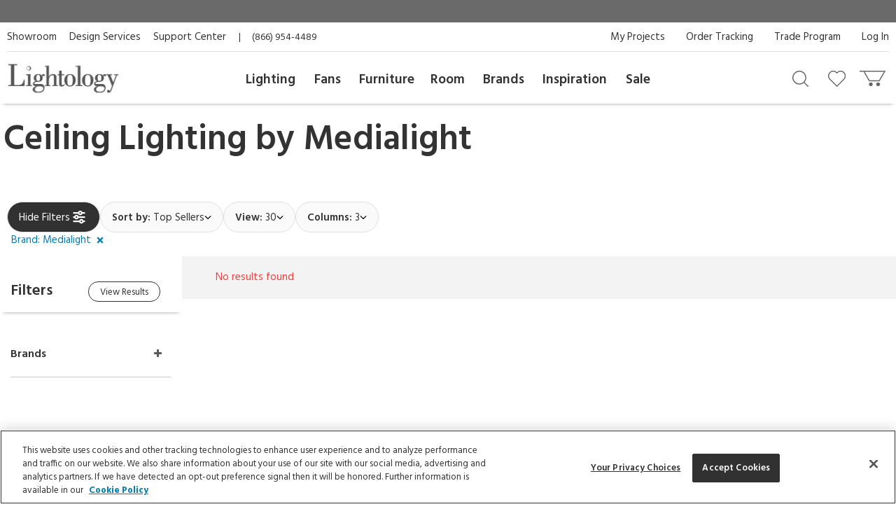

--- FILE ---
content_type: text/html; charset=UTF-8
request_url: https://www.lightology.com/index.php?module=cat&search=basic&top_cat_id=2&vend_id=153
body_size: 23873
content:
<!DOCTYPE html>
      <html xmlns="http://www.w3.org/1999/xhtml" xml:lang="en" lang="en">
      <head><link rel="canonical" href="https://www.lightology.com/index.php?module=cat&search=basic&top_cat_id=2&vend_id=153"/><title>Ceiling Lighting by Medialight</title>
        <meta name="description" content="Shop Now - Free Shipping! From Italy, Morosini Medialight delivers eco-conscious and modern lighting that excels in any setting. Browse our selection of Morosini - Medialight fixtures." />
        <meta name="keywords" content="ceiling lights, ceiling lighting, ceiling light fixture, ceiling lamp" />
<meta name="viewport" content="width=device-width, initial-scale=1"/>

<link rel="preload" href="https://www.lightology.com/assets/fonts/fontawesome-webfont.woff2?v=4.6.3" as="font" type="font/woff2"
      crossorigin="anonymous" />

<meta name="msapplication-TileColor" content="#00aba9" />
<meta name="msapplication-TileImage" content="/mstile-144x144.png" />
<meta name="theme-color" content="#ffffff" />
<link rel="apple-touch-icon" sizes="57x57" href="/apple-touch-icon-57x57.png" />
<link rel="apple-touch-icon" sizes="60x60" href="/apple-touch-icon-60x60.png" />
<link rel="apple-touch-icon" sizes="72x72" href="/apple-touch-icon-72x72.png" />
<link rel="apple-touch-icon" sizes="76x76" href="/apple-touch-icon-76x76.png" />
<link rel="apple-touch-icon" sizes="114x114" href="/apple-touch-icon-114x114.png" />
<link rel="apple-touch-icon" sizes="120x120" href="/apple-touch-icon-120x120.png" />
<link rel="apple-touch-icon" sizes="144x144" href="/apple-touch-icon-144x144.png" />
<link rel="apple-touch-icon" sizes="152x152" href="/apple-touch-icon-152x152.png" />
<link rel="apple-touch-icon" sizes="180x180" href="/apple-touch-icon-180x180.png" />
<link rel="icon" type="image/png" href="/favicon-32x32.png" sizes="32x32" />
<link rel="icon" type="image/png" href="/android-chrome-192x192.png" sizes="192x192" />
<link rel="icon" type="image/png" href="/favicon-96x96.png" sizes="96x96" />
<link rel="icon" type="image/png" href="/favicon-16x16.png" sizes="16x16" />
<link rel="manifest" href="/manifest.json" />
<link rel="mask-icon" href="/safari-pinned-tab.svg" color="#5bbad5" />
<link rel="shortcut icon" href="favicon.ico" />

<!-- OneTrust Cookies Consent Notice start for lightology.com -->
<script src="https://cdn.cookielaw.org/scripttemplates/otSDKStub.js" type="text/javascript" charset="UTF-8"
        data-domain-script="0193ae3f-aae9-72a6-bf8e-6c9d3cf9353b"></script>
<script type="text/javascript">
function OptanonWrapper() { }
</script>
<!-- OneTrust Cookies Consent Notice end for lightology.com -->

<script>
window.dataLayer = window.dataLayer || [];
window.dataLayer.push({
   'event': 'dataLayer-initialized',
   'content_group': undefined,
   'content_language': undefined,
   'logged_in': '0',
   'customer_type': undefined
});
</script>
<!-- Google Tag Manager - Install in Head -->
<script>(function(w,d,s,l,i){w[l]=w[l]||[];w[l].push({'gtm.start':
new Date().getTime(),event:'gtm.js'});var f=d.getElementsByTagName(s)[0],
j=d.createElement(s),dl=l!='dataLayer'?'&l='+l:'';j.async=true;j.src=
'https://www.googletagmanager.com/gtm.js?id='+i+dl;f.parentNode.insertBefore(j,f);
})(window,document,'script','dataLayer','GTM-WR2BKM3');
</script>
<!-- End Google Tag Manager - Install in Head -->

<link rel="stylesheet" type="text/css" href="https://www.lightology.com/assets/css/cat.css?v=20251219100348" />

<link rel="stylesheet" type="text/css" href="https://www.lightology.com/assets/css/print.css?v=20250203162754" media="print" />

<link rel="stylesheet" type="text/css" href="https://www.lightology.com/assets/css/widget.css?v=20250203162822" />
<link href="https://fonts.googleapis.com/css?family=Source+Sans+Pro:600" rel="stylesheet">
        <link href="https://fonts.googleapis.com/css?family=Hind:400,700" rel="stylesheet">
      </head><body class="category_browse" itemscope="" itemtype="https://schema.org/WebPage">
<!-- Google Tag Manager (noscript) - Install in Body -->
<noscript><iframe src="https://www.googletagmanager.com/ns.html?id=GTM-WR2BKM3"
height="0" width="0" style="display:none;visibility:hidden"></iframe></noscript>
<!-- End Google Tag Manager (noscript) - Install in Body -->

        <div class="wrapper"><noscript>
        <div class="red_txt text-center">Your browser has Javascript disabled. For a better Lightology.com please enable Javascript.</div>
      </noscript><div id="menu-show-trigger" class="menu-trigger" role="navigation" aria-label="Page navigation">
        <div class="wrap-trigger">          
            <a id="go-top" href="javascript:void(0)" aria-label="Go to top">
              <svg aria-hidden="true" xmlns="http://www.w3.org/2000/svg" width="28px" height="28px" viewBox="0 0 384 512"><path d="M214.6 41.4c-12.5-12.5-32.8-12.5-45.3 0l-160 160c-12.5 12.5-12.5 32.8 0 45.3s32.8 12.5 45.3 0L160 141.2V448c0 17.7 14.3 32 32 32s32-14.3 32-32V141.2L329.4 246.6c12.5 12.5 32.8 12.5 45.3 0s12.5-32.8 0-45.3l-160-160z"/></svg>
            </a>
        </div><!-- end .wrap-trigger -->
        <span>Top</span>
      </div><!-- end .menu-trigger --><div id="header" role="banner">    
        <div class="nav-banner-wrap">
            <div class="promo-message"></div>
        </div>          
        <div class="header-top">
        
          <div class="util-links left col-md-6">
            <ul>
              <li><a id="header_showroom_link" href="https://www.lightology.com/index.php?module=about#showroom-intro">Showroom</a></li>
              <li><a id="header_design_services_link"
                     href="https://www.lightology.com/index.php?module=design-services">Design Services</a></li>
              <li><a id="header_support_center_link" href="https://www.lightology.com/index.php?module=contact">Support Center</a></li>
              <li><span style="padding-right: 16px;">|</span>(866) 954-4489</li>
            </ul>
          </div>
          
          <div class="util-links col-md-6" role="navigation">
            <ul>
              <li><a id="header_log_in_link" href="https://www.lightology.com/index.php?module=login">Log In</a></li><li><a id="header_trade_site_link" href="https://www.lightology.com/index.php?module=designer_registration"
                     title="Trade Professionals">Trade Program</a></li>
              <li><a id="header_order_tracking_link" href="https://www.lightology.com/index.php?module=order_status">Order Tracking</a></li><li><a href="https://www.lightology.com/index.php?module=design-services-project-manager-guide">My Projects</a></li></ul>
          </div>
          
        </div>
        
        
        <div class="header-bottom">
          <div class="header-bottom-wrap">
            <div class="mobile-menu" tabindex="0" role="button">
              <img src="/assets/images/icon_mobile_nav.gif" alt="Navigation menu"/>
            </div>
            
            <div class="logo">
              <a id="header_lightology_logo_link" href="https://www.lightology.com/">
                <img src="/assets/images/logo.jpg" alt="Lightology" />
              </a>
            </div>
            
            <div class="user">
              <ul>
                <li class="minicart" title="Cart">
                  <a id="header_cart_icon_link" href="https://www.lightology.com/index.php?module=cart" aria-label="Go to cart"></a>
                  <span class="count">0</span>
                  <div class="minicart-content">
                    <div class="arrow"></div>
                    <span class="mini-header">Your Cart</span>
                    <div class="mini-row-container"><div class="mini-total">
                        <div class="label">Order Subtotal</div>
                        <div class="value">0.00</div>
                      </div>
                      <div class="mini-action">
                        <a id="minicart_view_shopping_cart" class="primary-small"
                           href="https://www.lightology.com/index.php?module=cart">View Shopping Cart</a>
                      </div></div>
                  </div>
                </li>
                
                <li id="header_wishlist_icon_link" class="wishlist" title="Wishlist">
                  <a href="https://www.lightology.com/index.php?module=wishlist" aria-label="Go to wishlist">
                    <span class="count wishlist_count">0</span>
                  </a>
                </li>
                
                <li id="header_search_icon_link" class="search" title="Search" data-target="#search-container"
                    data-toggle="collapse" aria-expanded="false" aria-controls="search-container" >
                  <a href="javascript:void(0)" aria-label="Search products"></a>
                </li></ul>

              <div class="collapse search-container" id="search-container">
                <div class="search-content">
                  <a href="" class="logo">
                    <img src="/assets/images/logo.jpg" alt="Lightology" />
                  </a>

                  <form class="search-form" action="" method="get" name="search_form">
                    <input id="search" type="text" name="q" class="q" value="" aria-label="Enter your search term" 
                           maxlength="60" autocomplete="off" aria-haspopup="false"/>
                    <button class="search-btn" id="main_search_button" aria-label="Search"></button>
                    <div id="ss_results" style="position: absolute; background-color: #fff; width: 100%; padding: 5px; color:#b2b2b2;"></div>
                  </form>
                  
                  <div class="close" data-target="#search-container" data-toggle="collapse"  aria-expanded="false"
                       aria-controls="search-container"></div>
                </div>
              </div>
              
            </div>
          </div>
          
          <div class="nav desktop">
            <div class="">
              <div class="logo mobile"><img src="/assets/images/logo.jpg" alt="Lightology" /></div>
              <div class="nav-close">Close Menu</div>
              <div class="scroll-window" role="navigation" aria-label="Main navigation">
                <ul class="level1"><li class="level1 back">
                   <a href="">Back</a>
                 </li>

                 <li id="header_menu_lighting" class="level1">
                   <a href="https://www.lightology.com/index.php?module=cat&cat_id=1">Lighting</a>
                   
                   <div class="level2">
                     <ul class="level2">
                     
                       <li class="level2 left-shift">
                         <a href="https://www.lightology.com/index.php?module=cat&cat_id=421&c=Chandeliers-Pendants">Chandeliers & Pendants</a>
                         <div class="level3">
                           <ul class="level3">
                             <li class="level3">
                               <ul>
                                 <li><a href="https://www.lightology.com/index.php?module=cat&cat_id=421&c=Chandeliers-Pendants"><strong>View All</strong></a></li>
                                 <li><a href="https://www.lightology.com/index.php?module=cat&cat_id=11">Chandeliers</a></li>
                                 <li><a href="https://www.lightology.com/index.php?module=cat&cat_id=106">Pendants</a></li>
                                 <li><a href="https://www.lightology.com/index.php?module=cat&cat_id=107">Mini Pendants</a></li>
                                 <li><a href="https://www.lightology.com/index.php?module=cat&cat_id=109">Linear Suspensions</a></li>
                               </ul>
                             </li>
                             <li class="level3">
                               <ul>
                                 <li><a href="https://www.lightology.com/index.php?module=cat&cat_id=284">Lazer Line</a></li>
                                 <li><a href="https://www.lightology.com/index.php?module=cat&cat_id=201">Freejack Pendants</a></li>
                                 <li><a href="https://www.lightology.com/index.php?module=cat&cat_id=200">Freejack Canopies</a></li>
                                 <li><a href="https://www.lightology.com/index.php?module=cat&cat_id=203">Multi-Light Pendants</a></li>
                                 <li><a href="https://www.lightology.com/index.php?module=cat&cat_id=608">Plug-In Pendants</a></li>
                               </ul>
                             </li>
                             <li class="level3">
                                <ul>
                                  <li><a href="https://www.lightology.com/index.php?module=lighting-systems-lightology&type=2#filter-nav">Modular Suspension Systems</a></li>
                                  <li><a href="https://www.lightology.com/index.php?module=lighting-systems-lightology&type=3#filter-nav">Scalable Suspension Systems</a></li>                                 
                                </ul>
                             </li>
                           </ul>
                         </div>
                       </li>
                       
                       <li class="level2 left-shift">
                         <a href="https://www.lightology.com/index.php?module=cat&cat_id=2&c=Ceiling-Lighting">Ceiling</a>
                         <div class="level3">
                           <ul class="level3">
                             <li class="level3">
                               <ul>
                                 <li><a href="https://www.lightology.com/index.php?module=cat&cat_id=2&c=Ceiling-Lighting"><strong>View All</strong></a></li>
                                 <li><a href="https://www.lightology.com/index.php?module=cat&cat_id=9">Ceiling Flush Mount</a></li>
                                 <li><a href="https://www.lightology.com/index.php?module=cat&cat_id=10">Ceiling Adjustable Spots - Freejack</a></li>
                                 <li><a href="https://www.lightology.com/index.php?module=cat&cat_id=442">Ceiling Semi Flush</a></li>
                                 <li><a href="https://www.lightology.com/index.php?module=cat&cat_id=455">Ceiling Linear</a></li>
                               </ul>
                             </li>
                             <li class="level3">
                               <ul>
                                 <li><a href="https://www.lightology.com/index.php?module=cat&cat_id=12">Strip Lighting</a></li>
                                 <li><a href="https://www.lightology.com/index.php?module=cat&cat_id=18">Monorail Lighting</a></li>
                                 <li><a href="https://www.lightology.com/index.php?module=cat&cat_id=17">Track</a></li>
                                 <li><a href="https://www.lightology.com/index.php?module=cat&cat_id=13">Kable Lighting</a></li>
                                 <li><a href="https://www.lightology.com/index.php?module=cat&cat_id=472">Recessed Downlights</a></li>
                               </ul>
                             </li>
                             <li class="level3">
                               <ul>
                                 <li><a href="https://www.lightology.com/index.php?module=cat&cat_id=433">Recessed Linear</a></li>
                                 <li><a href="https://www.lightology.com/index.php?module=cat&cat_id=432">Commercial Ceiling Lights </a></li>
                                 <li><a href="https://www.lightology.com/index.php?module=cat&cat_id=284">Lazer Line</a></li>
                                 <li><a href="https://www.lightology.com/index.php?module=cat&cat_id=612">Vanishing Point</a></li>
                               </ul>
                             </li>
                             <li class="level3">
                               <ul>
                                 <li><a href="https://www.lightology.com/index.php?module=lighting-systems-lightology&type=4#filter-nav">Surface-mount Systems</a></li>  
                                </ul>
                             </li>
                           </ul>
                         </div>
                       </li>
                       
                       <li class="level2 left-shift">
                         <a href="https://www.lightology.com/index.php?module=cat&cat_id=3&c=Wall-Lighting">Wall</a>
                         <div class="level3">
                           <ul class="level3">
                             <li class="level3">
                               <ul>
                                 <li><a href="https://www.lightology.com/index.php?module=cat&cat_id=3&c=Wall-Lighting"><strong>View All</strong></a></li>
                                 <li><a href="https://www.lightology.com/index.php?module=cat&cat_id=24">Wall Sconces</a></li>
                                 <li><a href="https://www.lightology.com/index.php?module=cat&cat_id=25">Wall Reading Swing Arm</a></li>
                                 <li><a href="https://www.lightology.com/index.php?module=cat&cat_id=21">Picture Lights</a></li>
                                 <li><a href="https://www.lightology.com/index.php?module=cat&cat_id=22">Cabinet / Under Counter Lighting</a></li>
                               </ul>
                             </li>
                             <li class="level3">
                               <ul>
                                 <li><a href="https://www.lightology.com/index.php?module=cat&cat_id=607">Plug-In Wall Sconces</a></li>
                                 <li><a href="https://www.lightology.com/index.php?module=cat&cat_id=23">Wall Monorail</a></li>
                                 <li><a href="https://www.lightology.com/index.php?module=cat&cat_id=26">Wall-Step Recessed Lighting</a></li>
                                 <li><a href="https://www.lightology.com/index.php?module=cat&cat_id=20">Display Lights</a></li>
                                 <li><a href="https://www.lightology.com/index.php?module=cat&cat_id=27">Wall Wash & Wall Grazer</a></li>
                               </ul>
                             </li>
                             <li class="level3">
                               <ul>
                                 <li><a href="https://www.lightology.com/index.php?module=cat&cat_id=504">Lighted Mirrors</a></li>
                                 <li><a href="https://www.lightology.com/index.php?module=cat&cat_id=485">Commercial Wall</a></li>
                               </ul>
                             </li>
                             <li class="level3">
                               <ul>
                                 <li><a href="https://www.lightology.com/index.php?module=lighting-systems-lightology&type=6#filter-nav">Wall Systems</a></li>  
                                </ul>
                             </li>
                           </ul>
                         </div>
                       </li>

                       <li class="level2 left-shift">
                         <a href="https://www.lightology.com/index.php?module=cat&cat_id=4&c=Bathroom-Lighting">Bath</a>
                         <div class="level3">
                           <ul class="level3">
                             <li class="level3">
                               <ul>
                                 <li><a href="https://www.lightology.com/index.php?module=cat&cat_id=4&c=Bathroom-Lighting"><strong>View All</strong></a></li>
                                 <li><a href="https://www.lightology.com/index.php?module=cat&cat_id=29">Bath Bar & Vanity Wall</a></li>
                                 <li><a href="https://www.lightology.com/index.php?module=cat&cat_id=30">Vanity Wall Recessed Lighting</a></li>
                                 <li><a href="https://www.lightology.com/index.php?module=cat&cat_id=32">Mirror With Light</a></li>
                                 <li><a href="https://www.lightology.com/index.php?module=cat&cat_id=31">Mirror</a></li>
                               </ul>
                             </li>
                             <li class="level3">
                               <ul>
                                 <li><a href="https://www.lightology.com/index.php?module=cat&cat_id=33">Strip Lighting</a></li>
                                 <li><a href="https://www.lightology.com/index.php?module=cat&cat_id=34">Ceiling Shower Recessed</a></li>
                                 <li><a href="https://www.lightology.com/index.php?module=cat&cat_id=35">Ceiling Shower Flush</a></li>
                                 <li><a href="https://www.lightology.com/index.php?module=cat&cat_id=36">Shower Recessed Floor / Wall</a></li>
                                 <li><a href="https://www.lightology.com/index.php?module=cat&cat_id=37">Exhaust Fans / Heat Lamps</a></li>
                               </ul>
                             </li>
                           </ul>
                         </div>
                       </li>

                       <li class="level2 left-shift">
                         <a href="https://www.lightology.com/index.php?module=cat&cat_id=5&c=Floor-Table-Lamps">Floor & Table</a>
                         <div class="level3">
                           <ul class="level3">
                             <li class="level3">
                               <ul>
                                 <li><a href="https://www.lightology.com/index.php?module=cat&cat_id=5&c=Floor-Table-Lamps"><strong>View All</strong></a></li>
                                 <li><a href="https://www.lightology.com/index.php?module=cat&cat_id=38">Desk Lamps</a></li>
                                 <li><a href="https://www.lightology.com/index.php?module=cat&cat_id=39">Desk Clamp-On</a></li>
                                 <li><a href="https://www.lightology.com/index.php?module=cat&cat_id=40">Table Lamps Shade & Ambient</a></li>
                                 <li><a href="https://www.lightology.com/index.php?module=cat&cat_id=43">Floor Ambient & Shade Lighting</a></li>
                               </ul>
                             </li>
                             <li class="level3">
                               <ul>
                                 <li><a href="https://www.lightology.com/index.php?module=cat&cat_id=45">Floor Reading / Task Lamps</a></li>
                                 <li><a href="https://www.lightology.com/index.php?module=cat&cat_id=46">Floor Recessed</a></li>
                                 <li><a href="https://www.lightology.com/index.php?module=cat&cat_id=48">Up Light Floor Spots</a></li>
                                 <li><a href="https://www.lightology.com/index.php?module=cat&cat_id=460">LED Novelty Accent Lamps</a></li>
                                 <li><a href="https://www.lightology.com/index.php?module=cat&cat_id=609">Portable Lamps</a></li>
                               </ul>
                             </li>
                           </ul>
                         </div>
                       </li>

                       <li class="level2 left-shift">
                         <a href="https://www.lightology.com/index.php?module=cat&cat_id=16&c=Recessed-Lighting">Recessed</a>
                         <div class="level3">
                           <ul class="level3">
                             <li class="level3">
                               <ul>
                                 <li><a href="https://www.lightology.com/index.php?module=cat&cat_id=16&c=Recessed-Lighting"><strong>View All</strong></a></li>
                                 <li><a href="https://www.lightology.com/index.php?module=cat&cat_id=110">Ceiling Downlights</a></li>
                                 <li><a href="https://www.lightology.com/index.php?module=cat&cat_id=113">Wall Wash</a></li>
                                 <li><a href="https://www.lightology.com/index.php?module=cat&cat_id=114">Wall Grazer</a></li>
                                 <li><a href="https://www.lightology.com/index.php?module=cat&cat_id=505">Retrofit Kits</a></li>
                               </ul>
                             </li>
                             <li class="level3">
                               <ul>
                                 <li><a href="https://www.lightology.com/index.php?module=cat&cat_id=433">Architectural Recessed Linear</a></li>
                                 <li><a href="https://www.lightology.com/index.php?module=cat&cat_id=575">Recessed Track</a></li>
                               </ul>
                             </li>
                             <li class="level3">
                                 <ul>
                                   <li><a href="https://www.lightology.com/index.php?module=lighting-systems-lightology&type=5#filter-nav">Recessed Systems</a></li>                                                                        
                                 </ul>
                             </li>
                           </ul>
                         </div>
                       </li>

                       <li class="level2" data-left="513">
                         <a href="https://www.lightology.com/index.php?module=cat&cat_id=534&c=Track-Rail-Lighting">Track &amp; Rail</a>
                         <div class="level3">
                           <ul class="level3">
                             <li class="level3">
                               <ul>
                                 <li><a href="https://www.lightology.com/index.php?module=cat&cat_id=534&c=Track-Rail-Lighting"><strong>View All</strong></a></li>
                                 <li><a href="https://www.lightology.com/index.php?module=cat&cat_id=120">Monorail 1-Circuit</a></li>
                                 <li><a href="https://www.lightology.com/index.php?module=cat&cat_id=23">Wall Monorail</a></li>
                                 <li><a href="https://www.lightology.com/index.php?module=cat&cat_id=115">Track System 120V</a></li>
                                 <li><a href="https://www.lightology.com/index.php?module=cat&cat_id=119">Track 2-Circuit 120V</a></li>
                               </ul>
                             </li>
                             <li class="level3">
                               <ul>
                                 <li><a href="https://www.lightology.com/index.php?module=cat&cat_id=671">Micro Track</a></li>
                                 <li><a href="https://www.lightology.com/index.php?module=cat&cat_id=117">Mini Track Low Voltage</a></li>
                                 <li><a href="https://www.lightology.com/index.php?module=cat&cat_id=63">Outdoor Track</a></li>
                                 <li><a href="https://www.lightology.com/index.php?module=cat&cat_id=13">Kable Lighting</a></li>
                                 <li><a href="https://www.lightology.com/index.php?module=cat&cat_id=576">Recessed Track</a></li>
                               </ul>
                             </li>
                             <li class="level3">
                                   <ul>
                                     <li><a href="https://www.lightology.com/index.php?module=lighting-systems-lightology&type=8#filter-nav">Track Systems</a></li>                                                                        
                                   </ul>
                              </li>
                           </ul>
                         </div>
                       </li>

                       <li class="level2" data-left="140">
                         <a href="https://www.lightology.com/index.php?module=cat&cat_id=7&c=Outdoor-Lighting">Outdoor</a>
                         <div class="level3">
                           <ul class="level3">
                             <li class="level3">
                               <ul>
                                 <li><a href="https://www.lightology.com/index.php?module=cat&cat_id=7&c=Outdoor-Lighting"><strong>View All</strong></a></li>
                                 <li><a href="https://www.lightology.com/index.php?module=cat&cat_id=55">Landscape Lighting</a></li>
                                 <li><a href="https://www.lightology.com/index.php?module=cat&cat_id=56">Deck Lighting</a></li>
                                 <li><a href="https://www.lightology.com/index.php?module=cat&cat_id=57">Path Lighting / Bollard Lighting</a></li>
                                 <li><a href="https://www.lightology.com/index.php?module=cat&cat_id=58">Post Lights</a></li>
                               </ul>
                             </li>
                             <li class="level3">
                               <ul>
                                 <li><a href="https://www.lightology.com/index.php?module=cat&cat_id=158">Pier Mount Lights</a></li>
                                 <li><a href="https://www.lightology.com/index.php?module=cat&cat_id=628">Linear Outdoor Lighting</a></li>
                                 <li><a href="https://www.lightology.com/index.php?module=cat&cat_id=60">Outdoor Ceiling Lighting</a></li>
                                 <li><a href="https://www.lightology.com/index.php?module=cat&cat_id=507">Outdoor Ceiling Fans</a></li>
                                 <li><a href="https://www.lightology.com/index.php?module=cat&cat_id=61">Outdoor Decorative Portable Lamps</a></li>
                               </ul>
                             </li>
                             <li class="level3">
                               <ul>
                                 <li><a href="https://www.lightology.com/index.php?module=cat&cat_id=62">Outdoor Pendants</a></li>
                                 <li><a href="https://www.lightology.com/index.php?module=cat&cat_id=63">Outdoor Track Lighting</a></li>
                                 <li><a href="https://www.lightology.com/index.php?module=cat&cat_id=64">Outdoor Wall Lighting</a></li>
                                 <li><a href="https://www.lightology.com/index.php?module=cat&cat_id=65">Outdoor Wall Recessed Lighting</a></li>
                                 <li><a href="https://www.lightology.com/index.php?module=cat&cat_id=664">Outdoor Floor & Table Lamps</a></li>
                               </ul>
                             </li>
                             <li class="level3">
                               <ul>
                                 <li><a href="https://www.lightology.com/index.php?module=cat&cat_id=428">Underwater</a></li>
                                 <li><a href="https://www.lightology.com/index.php?module=cat&cat_id=59">Recessed Ground / Well Lighting</a></li>
                                 <li><a href="https://www.lightology.com/index.php?module=cat&cat_id=68">Outdoor Lighting Accessories</a></li>
                                 <li><a href="https://www.lightology.com/index.php?module=cat&cat_id=69">12 Volt Transformers</a></li>
                               </ul>
                             </li>
                             <li class="level3">
                                  <ul>
                                    <li><a href="https://www.lightology.com/index.php?module=lighting-systems-lightology&type=7#filter-nav">Outdoor Systems</a></li>                                                                        
                                  </ul>
                             </li>
                           </ul>
                         </div>
                       </li>

                       <li class="level2" data-left="749">
                         <a href="https://www.lightology.com/index.php?module=cat&cat_id=72&c=Bulbs">Bulbs</a>
                         <div class="level3">
                           <ul class="level3">
                             <li class="level3">
                               <ul>
                                 <li><a href="https://www.lightology.com/index.php?module=cat&cat_id=72&c=Bulbs"><strong>View All</strong></a></li>
                                 <li><a href="https://www.lightology.com/index.php?module=cat&cat_id=663">Smart Bulbs</a></li>
                                 <li><a href="https://www.lightology.com/index.php?module=cat&cat_id=171">LED</a></li>
                                 <li><a href="https://www.lightology.com/index.php?module=cat&cat_id=615">LED Warm Dim Bulbs</a></li>
                                 <li><a href="https://www.lightology.com/index.php?module=cat&cat_id=168">Halogen</a></li>
                               </ul>
                             </li>
                             <li class="level3">
                               <ul>
                                 <li><a href="https://www.lightology.com/index.php?module=cat&cat_id=372">Krypton/Xenon</a></li>
                                 <li><a href="https://www.lightology.com/index.php?module=cat&cat_id=167">Incandescent</a></li>
                                 <li><a href="https://www.lightology.com/index.php?module=cat&cat_id=169">Fluorescent</a></li>
                                 <li><a href="https://www.lightology.com/index.php?module=cat&cat_id=170">Compact Fluorescent</a></li>
                               </ul>
                             </li>
                           </ul>
                         </div>
                       </li>

                       <li class="level2" data-left="749">
                         <a href="https://www.lightology.com/index.php?module=cat&cat_id=8&c=Lighting-Accessories">Accessories</a>
                         <div class="level3">
                           <ul class="level3">
                             <li class="level3">
                               <ul>
                                 <li><a href="https://www.lightology.com/index.php?module=cat&cat_id=8&c=Lighting-Accessories"><strong>View All</strong></a></li>
                                 <li><a href="https://www.lightology.com/index.php?module=cat&cat_id=310">Canopies</a></li>
                                 <li><a href="https://www.lightology.com/index.php?module=cat&cat_id=429">Display Lighting</a></li>
                                 <li><a href="https://www.lightology.com/index.php?module=cat&cat_id=74">Dimmers/Light Controls</a></li>
                               </ul>
                             </li>
                             <li class="level3">
                               <ul>
                                 <li><a href="https://www.lightology.com/index.php?module=cat&cat_id=75">Transformers / Power Supplies</a></li>
                                 <li><a href="https://www.lightology.com/index.php?module=cat&cat_id=76">Lighting Accessories</a></li>
                                 <li><a href="https://www.lightology.com/index.php?module=cat&cat_id=77">Night Lights</a></li>
                                 <li><a href="https://www.lightology.com/index.php?module=cat&cat_id=22">Cabinet / Under Counter Lighting</a></li>
                               </ul>
                             </li>
                           </ul>
                         </div>
                       </li>
                       
                       <li class="level2" data-left="990">
                        <a href="https://www.lightology.com/index.php?module=lighting-systems-lightology">Systems</a>
                        <div class="level3">
                          <ul class="level3">
                            <li class="level3">
                              <ul>
                                <li><a href="https://www.lightology.com/index.php?module=lighting-systems-lightology"><strong>View All</strong></a></li>
                                <li><a href="https://www.lightology.com/index.php?module=lighting-systems-lightology&type=23#filter-nav">Suspensions</a></li>
                                <li><a href="https://www.lightology.com/index.php?module=lighting-systems-lightology&type=4#filter-nav">Surface</a></li>
                                <li><a href="https://www.lightology.com/index.php?module=lighting-systems-lightology&type=5#filter-nav">Recessed</a></li>
                                <li><a href="https://www.lightology.com/index.php?module=lighting-systems-lightology&type=6#filter-nav">Wall</a></li>
                              </ul>
                            </li>
                            <li class="level3">
                              <ul>
                                <li><a href="https://www.lightology.com/index.php?module=lighting-systems-lightology&type=7#filter-nav">Outdoor</a></li>
                                <li><a href="https://www.lightology.com/index.php?module=lighting-systems-lightology&type=8#filter-nav">Track</a></li>
                                <li><a href="https://www.lightology.com/index.php?module=lighting-systems-lightology&type=9#filter-nav">Smart Home</a></li>                                
                              </ul>
                            </li>                            
                          </ul>
                        </div>
                      </li>
                       
                     </ul>
                   </div>
                   
                 </li>
                 
                 <li id="header_menu_fans" class="level1 inspiration">
                   <a href="https://www.lightology.com/index.php?module=cat&cat_id=6&c=Fans">Fans</a>

                   <div class="level2">
                     <ul class="level2">

                       <li class="level2">
                         <a href="">Fans</a>
                         <div class="level3">
                           <ul class="level3">
                             <li class="level3 five-cols">
                               <ul>
                                 <li><a href="https://www.lightology.com/index.php?module=cat&cat_id=6&c=Fans"><strong>View All</strong></a></li>
                                 <li><a href="https://www.lightology.com/index.php?module=cat&cat_id=49">Ceiling Fans</a></li>
                                 <li><a href="https://www.lightology.com/index.php?module=cat&cat_id=604">Hugger Fans</a></li>
                                 <li><a href="https://www.lightology.com/index.php?module=cat&cat_id=636">Fandeliers</a></li>
                                 <li><a href="https://www.lightology.com/index.php?module=cat&cat_id=50">Wall Mount Fans</a></li>
                               </ul>
                             </li>
                             <li class="level3 five-cols">
                               <ul>
                                 <li><a href="https://www.lightology.com/index.php?module=cat&cat_id=52">Portable Fans</a></li>
                                 <li><a href="https://www.lightology.com/index.php?module=cat&cat_id=53">Exhaust Fans</a></li>
                                 <li><a href="https://www.lightology.com/index.php?module=cat&cat_id=495">Outdoor Fans</a></li>
                                 <li><a href="https://www.lightology.com/index.php?module=cat&cat_id=54">Fan Controls</a></li>
                                 <li><a href="https://www.lightology.com/index.php?module=cat&cat_id=574">Fan Accessories</a></li>
                               </ul>
                             </li>
                           </ul>
                         </div>
                       </li>
                       
                     </ul>
                   </div>
                   
                 </li>
                 
                 <li id="header_menu_furniture" class="level1 inspiration">
                   <a href="https://www.lightology.com/index.php?module=cat&cat_id=486&c=Furniture">Furniture</a>

                   <div class="level2">
                     <ul class="level2">

                       <li class="level2">
                         <a href="">Furniture</a>
                         <div class="level3">
                           <ul class="level3">
                             <li class="level3 five-cols">
                               <ul>
                                 <li><a href="https://www.lightology.com/index.php?module=cat&cat_id=486&c=Furniture"><strong>View All</strong></a></li>
                                 <li><a href="https://www.lightology.com/index.php?module=cat&cat_id=487">Seating</a></li>
                                 <li><a href="https://www.lightology.com/index.php?module=cat&cat_id=488">Tables</a></li>
                                 <li><a href="https://www.lightology.com/index.php?module=cat&cat_id=491">Home D&eacute;cor</a></li>
                                 <li><a href="https://www.lightology.com/index.php?module=cat&cat_id=572">Decorative Mirrors</a></li>
                               </ul>
                             </li>
                             <li class="level3 five-cols">
                               <ul>
                                 <li><a href="https://www.lightology.com/index.php?module=cat&cat_id=573">Storage</a></li>
                                 <li><a href="https://www.lightology.com/index.php?module=cat&cat_id=661">Hardware</a></li>
                                 <li><a href="https://www.lightology.com/index.php?module=cat&cat_id=652">Outdoor Furniture</a></li>
                                 <li><a href="https://www.lightology.com/index.php?module=cat&cat_id=656">Office Furniture</a></li>
                                 <li><a href="https://www.lightology.com/index.php?module=cat&cat_id=651">Rugs</a></li>
                               </ul>
                             </li>
                           </ul>
                         </div>
                       </li>
                        
                     </ul>
                   </div>
                    
                 </li><li id="header_menu_room" class="level1 inspiration">
                    <a href="https://www.lightology.com/index.php?module=shop_by_room">Room</a>
                    
                    <div class="level2">
                      <ul class="level2">
                          
                        <li class="level2">
                          <a href="">Room</a>
                          <div class="level3">
                            <ul class="level3">
                              <li class="level3 five-cols">
                                <ul>
                                  <li><a href="https://www.lightology.com/index.php?module=shop_by_room"><strong>All Rooms</strong></a></li>
                                  <li><a href="https://www.lightology.com/index.php?module=shop_by_room&room_id=1">Bathroom</a></li>
                                  <li><a href="https://www.lightology.com/index.php?module=shop_by_room&room_id=2">Bedroom</a></li>
                                  <li><a href="https://www.lightology.com/index.php?module=shop_by_room&room_id=22">Commercial Interior</a></li>
                                </ul>
                              </li>
                              <li class="level3 five-cols">
                                <ul>
                                  <li><a href="https://www.lightology.com/index.php?module=shop_by_room&room_id=6">Dining Room</a></li>
                                  <li><a href="https://www.lightology.com/index.php?module=shop_by_room&room_id=7">Entry/Foyer</a></li>
                                  <li><a href="https://www.lightology.com/index.php?module=shop_by_room&room_id=11">Hallway &amp; Stairway</a></li>
                                  <li><a href="https://www.lightology.com/index.php?module=shop_by_room&room_id=12">Kitchen</a></li>
                                </ul>
                              </li>
                              <li class="level3 five-cols">
                                <ul>
                                  <li><a href="https://www.lightology.com/index.php?module=shop_by_room&room_id=15">Living Room</a></li>
                                  <li><a href="https://www.lightology.com/index.php?module=shop_by_room&room_id=16">Office</a></li>
                                  <li><a href="https://www.lightology.com/index.php?module=shop_by_room&room_id=17">Outdoor &amp; Patio</a></li>
                                </ul>
                              </li>
                            </ul>
                          </div>
                        </li>
                          
                      </ul>
                    </div>
                      
                  </li>
                    
                  <li id="header_menu_brands" class="level1 inspiration">
                    <a href="https://www.lightology.com/index.php?module=vend">Brands</a>
                      
                    <div class="level2">
                      <ul class="level2">
                        
                        <li class="level2">
                          <a href="">Brands</a>
                          <div class="level3 level-brands">
                            <ul class="level3">
                              <li class="level3 letter-search">
                                <div class="letters">
                                  <ul class="filter-list filter-letter">
                                    <li class="vendor_filter_item" id="filter_all" class="see-all active">
                                      <a href="https://www.lightology.com/index.php?module=vend#alpha_all">All</a>
                                    </li><li class="vendor_filter_item" id="filter_numeric">
                                      <a href="https://www.lightology.com/index.php?module=vend#alpha_numeric">#</a>
                                    </li><li class="vendor_filter_item" id="filter_A">
                                      <a href="https://www.lightology.com/index.php?module=vend#alpha_A">A</a>
                                    </li><li class="vendor_filter_item" id="filter_B">
                                      <a href="https://www.lightology.com/index.php?module=vend#alpha_B">B</a>
                                    </li><li class="vendor_filter_item" id="filter_C">
                                      <a href="https://www.lightology.com/index.php?module=vend#alpha_C">C</a>
                                    </li><li class="vendor_filter_item" id="filter_D">
                                      <a href="https://www.lightology.com/index.php?module=vend#alpha_D">D</a>
                                    </li><li class="vendor_filter_item" id="filter_E">
                                      <a href="https://www.lightology.com/index.php?module=vend#alpha_E">E</a>
                                    </li><li class="vendor_filter_item" id="filter_F">
                                      <a href="https://www.lightology.com/index.php?module=vend#alpha_F">F</a>
                                    </li><li class="vendor_filter_item" id="filter_G">
                                      <a href="https://www.lightology.com/index.php?module=vend#alpha_G">G</a>
                                    </li><li class="vendor_filter_item" id="filter_H">
                                      <a href="https://www.lightology.com/index.php?module=vend#alpha_H">H</a>
                                    </li><li class="vendor_filter_item" id="filter_I">
                                      <a href="https://www.lightology.com/index.php?module=vend#alpha_I">I</a>
                                    </li><li class="vendor_filter_item" id="filter_J">
                                      <a href="https://www.lightology.com/index.php?module=vend#alpha_J">J</a>
                                    </li><li class="vendor_filter_item" id="filter_K">
                                      <a href="https://www.lightology.com/index.php?module=vend#alpha_K">K</a>
                                    </li><li class="vendor_filter_item" id="filter_L">
                                      <a href="https://www.lightology.com/index.php?module=vend#alpha_L">L</a>
                                    </li><li class="vendor_filter_item" id="filter_M">
                                      <a href="https://www.lightology.com/index.php?module=vend#alpha_M">M</a>
                                    </li><li class="vendor_filter_item" id="filter_N">
                                      <a href="https://www.lightology.com/index.php?module=vend#alpha_N">N</a>
                                    </li><li class="vendor_filter_item" id="filter_O">
                                      <a href="https://www.lightology.com/index.php?module=vend#alpha_O">O</a>
                                    </li><li class="vendor_filter_item" id="filter_P">
                                      <a href="https://www.lightology.com/index.php?module=vend#alpha_P">P</a>
                                    </li><li class="vendor_filter_item" id="filter_Q">
                                      <a href="https://www.lightology.com/index.php?module=vend#alpha_Q">Q</a>
                                    </li><li class="vendor_filter_item" id="filter_R">
                                      <a href="https://www.lightology.com/index.php?module=vend#alpha_R">R</a>
                                    </li><li class="vendor_filter_item" id="filter_S">
                                      <a href="https://www.lightology.com/index.php?module=vend#alpha_S">S</a>
                                    </li><li class="vendor_filter_item" id="filter_T">
                                      <a href="https://www.lightology.com/index.php?module=vend#alpha_T">T</a>
                                    </li><li class="vendor_filter_item" id="filter_U">
                                      <a href="https://www.lightology.com/index.php?module=vend#alpha_U">U</a>
                                    </li><li class="vendor_filter_item" id="filter_V">
                                      <a href="https://www.lightology.com/index.php?module=vend#alpha_V">V</a>
                                    </li><li class="vendor_filter_item" id="filter_W">
                                      <a href="https://www.lightology.com/index.php?module=vend#alpha_W">W</a>
                                    </li><li class="vendor_filter_item" id="filter_Y">
                                      <a href="https://www.lightology.com/index.php?module=vend#alpha_Y">Y</a>
                                    </li><li class="vendor_filter_item" id="filter_Z">
                                      <a href="https://www.lightology.com/index.php?module=vend#alpha_Z">Z</a>
                                    </li></ul>
                                </div>
                              </li>
                              <li class="view-all brands"><strong><a href="https://www.lightology.com/index.php?module=vend">View All Brands</a></strong></li>
                              <li class="level3 title-section">Featured Brands</li>
                              <li class="level3 five-cols">
                                <ul><li><a href="https://www.lightology.com/index.php?module=vend&vend_id=896&bn=Alora">Alora</a></li><li><a href="https://www.lightology.com/index.php?module=vend&vend_id=22&bn=Artemide">Artemide</a></li><li><a href="https://www.lightology.com/index.php?module=vend&vend_id=445&bn=Arteriors-Home">Arteriors Home</a></li><li><a href="https://www.lightology.com/index.php?module=vend&vend_id=24&bn=Astro-Lighting">Astro Lighting</a></li><li><a href="https://www.lightology.com/index.php?module=vend&vend_id=459&bn=Bover">Bover</a></li><li><a href="https://www.lightology.com/index.php?module=vend&vend_id=391&bn=Cerno">Cerno</a></li></ul>
                              </li>
                              <li class="level3 five-cols">
                                <ul><li><a href="https://www.lightology.com/index.php?module=vend&vend_id=390&bn=Corbett-Lighting">Corbett Lighting</a></li><li><a href="https://www.lightology.com/index.php?module=vend&vend_id=72&bn=FLOS">FLOS</a></li><li><a href="https://www.lightology.com/index.php?module=vend&vend_id=520&bn=Hammerton-Studio">Hammerton Studio</a></li><li><a href="https://www.lightology.com/index.php?module=vend&vend_id=95&bn=Hinkley-Lighting">Hinkley Lighting</a></li><li><a href="https://www.lightology.com/index.php?module=vend&vend_id=98&bn=Hubbardton-Forge">Hubbardton Forge</a></li><li><a href="https://www.lightology.com/index.php?module=vend&vend_id=99&bn=Hudson-Valley">Hudson Valley</a></li></ul>
                              </li>
                              <li class="level3 five-cols">
                                <ul><li><a href="https://www.lightology.com/index.php?module=vend&vend_id=924&bn=In-Common-With">In Common With</a></li><li><a href="https://www.lightology.com/index.php?module=vend&vend_id=775&bn=Kuzco">Kuzco</a></li><li><a href="https://www.lightology.com/index.php?module=vend&vend_id=201&bn=Lodes">Lodes</a></li><li><a href="https://www.lightology.com/index.php?module=vend&vend_id=120&bn=Louis-Poulsen">Louis Poulsen</a></li><li><a href="https://www.lightology.com/index.php?module=vend&vend_id=808&bn=Mitzi">Mitzi</a></li><li><a href="https://www.lightology.com/index.php?module=vend&vend_id=536&bn=Modern-Forms">Modern Forms</a></li></ul>
                              </li>
                              <li class="level3 five-cols">
                                <ul><li><a href="https://www.lightology.com/index.php?module=vend&vend_id=152&bn=Moooi">Moooi</a></li><li><a href="https://www.lightology.com/index.php?module=vend&vend_id=711&bn=Muuto">Muuto</a></li><li><a href="https://www.lightology.com/index.php?module=vend&vend_id=170&bn=Pablo">Pablo</a></li><li><a href="https://www.lightology.com/index.php?module=vend&vend_id=57&bn=PureEdge-Lighting">PureEdge Lighting</a></li><li><a href="https://www.lightology.com/index.php?module=vend&vend_id=867&bn=Regina-Andrew">Regina Andrew</a></li><li><a href="https://www.lightology.com/index.php?module=vend&vend_id=886&bn=Roll-%26amp%3B-Hill">Roll &amp; Hill</a></li></ul>
                              </li>
                              <li class="level3 five-cols">
                                <ul><li><a href="https://www.lightology.com/index.php?module=vend&vend_id=496&bn=Santa-%26-Cole">Santa & Cole</a></li><li><a href="https://www.lightology.com/index.php?module=vend&vend_id=757&bn=SkLO">SkLO</a></li><li><a href="https://www.lightology.com/index.php?module=vend&vend_id=185&bn=Sonneman-A-Way-Of-Light">Sonneman A Way Of Light</a></li><li><a href="https://www.lightology.com/index.php?module=vend&vend_id=205&bn=Visual-Comfort-Modern">Visual Comfort Modern</a></li><li><a href="https://www.lightology.com/index.php?module=vend&vend_id=1048&bn=Visual-Comfort-Signature">Visual Comfort Signature</a></li><li><a href="https://www.lightology.com/index.php?module=vend&vend_id=224&bn=WAC-Lighting">WAC Lighting</a></li></ul>
                              </li>
                              <li class="level3 five-cols">
                                <ul></ul>
                              </li>

                              <li id="filter_all" class="level3 btn-go see-all">
                                <a href="https://www.lightology.com/index.php?module=vend" class="black-small special-nav">See All Brands</a>
                              </li>
                            </ul>
                          </div>
                        </li>
                        
                      </ul>
                    </div>
                    
                  </li>
                                    
                  <li id="header_menu_inspiration" class="level1 inspiration">
                    <a href="https://www.lightology.com/index.php?module=how_to">Inspiration</a>
                    
                    <div class="level2">
                      <ul class="level2">
                        
                        <li class="level2">
                          <a href="">Inspiration</a>
                          <div class="level3">
                            <ul class="level3">
                              <li class="level3">
                                <a class="title" href="">lightology inspiration</a>
                                <div>
                                  <a class="img" href="https://www.lightology.com/index.php?module=how_to">
                                    <img src="/assets/images/placeholder/nav_howto.png" alt="How To Articles" />
                                  </a>
                                  <a class="img" href="https://www.lightology.com/index.php?module=tools">
                                    <img src="/assets/images/placeholder/nav_tools.png" alt="Lighting Tools" />
                                  </a>
                                  <a class="img" href="https://www.lightology.com/index.php?module=resources">
                                    <img src="/assets/images/placeholder/nav_resources.png" alt="Lighting Resources" />
                                  </a>
                                  <a class="img" href="https://www.lightology.com/index.php?module=installation_gallery_home">
                                    <img src="/assets/images/placeholder/nav_gallery.png" alt="Installation Gallery" />
                                  </a>
                                  <a class="img" href="https://www.lightology.com/index.php?module=designer">
                                    <img src="/assets/images/placeholder/nav_designers.png" alt="Lighting Designers" />
                                  </a>
                                </div>
                              </li>
                            </ul>
                          </div>
                        </li>
                        
                      </ul>
                    </div>
                    
                  </li>
 
                  <li id="header_menu_sale" class="level1 inspiration">
                    <a href="https://www.lightology.com/index.php?module=promotions" class="sale">Sale</a>
                    
                    <div class="level2">
                      <ul class="level2">
                      
                        <li class="level2">
                          <a href="https://www.lightology.com/index.php?module=promotions">Sales & Specials</a>
                          <div class="level3 sales_promo">
                            <ul class="level3">
                              <li><a class="sale-section" href="https://www.lightology.com/index.php?module=cat&search=basic&top_cat_id=1&onsale=1 | 2 | 3 | 4">On Sale Now</a></li>
                              <li><a class="sale-section" href="https://www.lightology.com/index.php?module=cat&search=basic&prod_onsale=203">Overstock</a></li>
                            </ul>
                          </div>
                        </li>
                        
                      </ul>
                    </div>
                    
                  </li>
                </ul>
                                    
                <div class="mobile-util">
                  <ul>
                    <li><a href="https://www.lightology.com/index.php?module=login" title="Log In">Log In</a></li>
                    <li>
                      <a href="https://www.lightology.com/index.php?module=wishlist" title="Wishlist">
                        <span>Wishlist</span>
                        <span class="wishlist_count">0</span>
                      </a>
                    </li> 
                    <li><a href="https://www.lightology.com/index.php?module=designer_registration" title="Trade Site">Trade Site</a></li>
                    <li><a href="https://www.lightology.com/index.php?module=design-services" title="Design Services">Sales & Design Services</a></li>
                    <li>
                      <a href="https://www.lightology.com/index.php?module=contact" title="Contact">
                        <span>Support Center</span>
                        <span>866-954-4489</span>
                      </a>
                    </li>
                  </ul>

                  <a class="primary-small" href="https://www.lightology.com/index.php?module=about#showroom-intro">Lightology Showroom</a>

                  <ul>
                    <li><a href="https://www.lightology.com/index.php?module=about#showroom-intro">Showroom</a></li>
                    <li><a href="https://www.lightology.com/index.php?module=help">Customer Service</a></li>
                    <li><a href="https://www.lightology.com/index.php?module=order_status">Track Orders</a></li>
                    <li><a href="https://www.lightology.com/index.php?module=help">Orders & Returns</a></li>
                  </ul>
                </div>

              </div>
            </div>
          </div>
        </div>
      </div><!-- end #header -->
      <div class="fill-top-space"></div><section role="region" aria-label="Category Page Overview">
          <h1 class="headline" itemprop="name" content="Ceiling Lighting by Medialight">Ceiling Lighting by <a href="https://www.lightology.com/index.php?module=vend&vend_id=153&bn=Medialight">Medialight</a></h1><section class="flts-key-tags" aria-label="Top Categories">
            <div class="wrap-info"></div><ul class="regular-key"></ul>
          </section>
        </section><div class="main-wrapper" role="main"><div class="compare-items"></div><section>
              <div class="filter-sort-wrap"><div class="filter-btn">
                     <button id="filter-flap">
                       <span class="icon">
                         <svg xmlns="http://www.w3.org/2000/svg" width="26" height="26" viewBox="0 0 24 24"
                              aria-hidden="true" focusable="false"><path d="M5,7.6h5.7c0.4,1.2,1.5,2,2.8,2s2.4-0.8,2.8-2H19c0.6,0,1-0.4,1-1s-0.4-1-1-1h-2.7c-0.4-1.2-1.5-2-2.8-2s-2.4,
0.8-2.8,2H5 c-0.6,0-1,0.4-1,1S4.4,7.6,5,7.6z M13.5,5.6c0.6,0,1,0.4,1,1s-0.4,1-1,1s-1-0.4-1-1S12.9,5.6,13.5,5.6z"></path>
<path d="M19,11.1h-7.7c-0.4-1.2-1.5-2-2.8-2s-2.4,0.8-2.8,2H5c-0.6,0-1,0.4-1,1c0,0.6,0.4,1,1,1h0.7c0.4,1.2,1.5,2,2.8,
2 s2.4-0.8,2.8-2H19c0.6,0,1-0.4,1-1C20,11.5,19.6,11.1,19,11.1z M8.5,13.1c-0.6,0-1-0.4-1-1c0-0.6,0.4-1,1-1s1,0.4,1,
1 C9.5,12.7,9.1,13.1,8.5,13.1z"></path>
<path d="M19,16.6h-1.2c-0.4-1.2-1.5-2-2.8-2s-2.4,0.8-2.8,2H5c-0.6,0-1,0.4-1,1s0.4,1,1,1h7.2c0.4,1.2,1.5,2,2.8,2s2.4-0.8,
2.8-2 H19c0.6,0,1-0.4,1-1S19.6,16.6,19,16.6z M15,18.6c-0.6,0-1-0.4-1-1s0.4-1,1-1s1,0.4,1,1S15.6,18.6,15,18.6z"></path></svg>
                       </span>
                       <span class="txt-show-hide">Hide Filters</span>
                     </button>
                     <!--<button id="selected-flts-btn" class="selection-btn">
                        <span>See Applied Filters</span>
                    </button>-->
                    
                    <button id="filter-flap-mob">
                       <span class="icon">
                         <svg xmlns="http://www.w3.org/2000/svg" width="26" height="26" viewBox="0 0 24 24"
                              aria-hidden="true" focusable="false"><path d="M5,7.6h5.7c0.4,1.2,1.5,2,2.8,2s2.4-0.8,2.8-2H19c0.6,0,1-0.4,1-1s-0.4-1-1-1h-2.7c-0.4-1.2-1.5-2-2.8-2s-2.4,
0.8-2.8,2H5 c-0.6,0-1,0.4-1,1S4.4,7.6,5,7.6z M13.5,5.6c0.6,0,1,0.4,1,1s-0.4,1-1,1s-1-0.4-1-1S12.9,5.6,13.5,5.6z"></path>
<path d="M19,11.1h-7.7c-0.4-1.2-1.5-2-2.8-2s-2.4,0.8-2.8,2H5c-0.6,0-1,0.4-1,1c0,0.6,0.4,1,1,1h0.7c0.4,1.2,1.5,2,2.8,
2 s2.4-0.8,2.8-2H19c0.6,0,1-0.4,1-1C20,11.5,19.6,11.1,19,11.1z M8.5,13.1c-0.6,0-1-0.4-1-1c0-0.6,0.4-1,1-1s1,0.4,1,
1 C9.5,12.7,9.1,13.1,8.5,13.1z"></path>
<path d="M19,16.6h-1.2c-0.4-1.2-1.5-2-2.8-2s-2.4,0.8-2.8,2H5c-0.6,0-1,0.4-1,1s0.4,1,1,1h7.2c0.4,1.2,1.5,2,2.8,2s2.4-0.8,
2.8-2 H19c0.6,0,1-0.4,1-1S19.6,16.6,19,16.6z M15,18.6c-0.6,0-1-0.4-1-1s0.4-1,1-1s1,0.4,1,1S15.6,18.6,15,18.6z"></path></svg>
                       </span>
                       <span class="txt-show-hide">Show Filters</span>
                     </button>
                     <!--<button id="selected-flts-btn" class="selection-btn">
                        <span>See Applied Filters</span>
                    </button>--><div class="sort-box">
                   <button class="sort-btn"><span>
  <svg width="10px" xmlns="http://www.w3.org/2000/svg" viewBox="0 0 512 512">
    <path d="M233.4 406.6c12.5 12.5 32.8 12.5 45.3 0l192-192c12.5-12.5 12.5-32.8 0-45.3s-32.8-12.5-45.3 0L256 338.7
 86.6 169.4c-12.5-12.5-32.8-12.5-45.3 0s-12.5 32.8 0 45.3l192 192z"></path>
  </svg>
</span><span class="txt-label">Sort by: <span>Top Sellers</span></span>
                   </button>
                   <div class="sort-dropdown">
                     <fieldset><label class="common-sort-label sort-label">
                         <input type="radio" name="sort-by" value="0" checked>
                         <span>Top Sellers</span>
                       </label><label class="common-sort-label sort-label">
                         <input type="radio" name="sort-by" value="1">
                         <span>Price: Low to High</span>
                       </label><label class="common-sort-label sort-label">
                         <input type="radio" name="sort-by" value="5">
                         <span>Price: High to Low</span>
                       </label><label class="common-sort-label sort-label">
                         <input type="radio" name="sort-by" value="2">
                         <span>Brand: A - Z</span>
                       </label><label class="common-sort-label sort-label">
                         <input type="radio" name="sort-by" value="3">
                         <span>New Items</span>
                       </label><label class="common-sort-label sort-label">
                         <input type="radio" name="sort-by" value="4">
                         <span>Product Name: A - Z</span>
                       </label></fieldset>
                   </div>
                 </div><div class="view-wrap">
                   <div class="view-box">
                     <button class="view-btn"><span>
  <svg width="10px" xmlns="http://www.w3.org/2000/svg" viewBox="0 0 512 512">
    <path d="M233.4 406.6c12.5 12.5 32.8 12.5 45.3 0l192-192c12.5-12.5 12.5-32.8 0-45.3s-32.8-12.5-45.3 0L256 338.7
 86.6 169.4c-12.5-12.5-32.8-12.5-45.3 0s-12.5 32.8 0 45.3l192 192z"></path>
  </svg>
</span><span class="txt-label">View: <span>30</span></span>
                     </button>
                     <div class="view-dropdown">
                       <fieldset><label class="sort-label view-label">
                           <input type="radio" name="view-by" value="30" checked>
                           <span>30 Products</span>
                         </label><label class="sort-label view-label">
                           <input type="radio" name="view-by" value="60">
                           <span>60 Products</span>
                         </label><label class="sort-label view-label">
                           <input type="radio" name="view-by" value="90">
                           <span>90 Products</span>
                         </label></fieldset>
                     </div>
                   </div>
                 </div><div class="per-row-wrap">
                   <div class="per-row-box">
                     <button class="per-row-btn"><span>
  <svg width="10px" xmlns="http://www.w3.org/2000/svg" viewBox="0 0 512 512">
    <path d="M233.4 406.6c12.5 12.5 32.8 12.5 45.3 0l192-192c12.5-12.5 12.5-32.8 0-45.3s-32.8-12.5-45.3 0L256 338.7
 86.6 169.4c-12.5-12.5-32.8-12.5-45.3 0s-12.5 32.8 0 45.3l192 192z"></path>
  </svg>
</span><span class="txt-label">Columns: <span>3</span></span>
                     </button>
                     <div class="per-row-dropdown">
                       <fieldset><label class="sort-label per-row-label">
                           <input type="radio" name="per-row" value="3" checked>
                           <span>3 products per row</span>
                         </label><label class="sort-label per-row-label">
                           <input type="radio" name="per-row" value="4">
                           <span>4 products per row</span>
                         </label><label class="sort-label per-row-label">
                           <input type="radio" name="per-row" value="6">
                           <span>6 products per row</span>
                         </label></fieldset>
                     </div>
                   </div>
                 </div></div><div class="selected-filters"><a href="https://www.lightology.com/index.php?module=cat&search=basic&top_cat_id=2" title="" rel="nofollow"><button role="button"><span class="icon">
  <svg focusable="false" width="26" height="26" viewBox="0 0 24 24" class="plp-svg-icon plp-pill__icon" aria-hidden="true">
    <path fill-rule="evenodd" clip-rule="evenodd" d="m12.0006 13.4148 2.8283 2.8283 1.4142-1.4142-2.8283-2.8283 
2.8283-2.8283-1.4142-1.4142-2.8283 2.8283L9.172 7.7578 7.7578 9.172l2.8286 2.8286-2.8286 2.8285 1.4142 1.4143 
2.8286-2.8286z"></path>
  </svg>
</span><span>Brand: Medialight</span>
                            </button>
                          </a></div></div>
            </section><div class="page page-flts">
              <div class="wrap-flts-page"><div class="cat-control"><aside id="filters-side">
                    <div class="close-box-flts" style="padding: 15px;">
                      <h2>Filters</h2>
                      <button id="desktop_view_results">View Results</button>
                      <a href="javascript:void(0)" class="close-btn-flts" id="close-filters-side">×</a>
                    </div>
                   
                    <div class="side-wrap">
                      <div class="filter-collapse">
                        <ul id="list-item-flts" class="list-flts-detail"><li class="add-scroll-bar">
                            <div class="flts-head wth-rad" data-facet-key="vend_id">
                              <span>Brands</span><i class="fa fa-plus"></i>
                              <div class="selection-display wh-radio">
                                <span></span>
                              </div></div>
                            <ul class="each-flts">
                              <li class="lyt-flex">
                                <ul>
                                  <li class="txt-item">
                                    <form>
                                      <ul class="options" ><li class="filter_line">
                                            <span class="select">
                                              <input type="checkbox" id="search:vend_id:57" />
                                              <label for="search:vend_id:57">PureEdge Lighting</label>
                                            </span>
                                            <span class="left_nav_result_count">(130)</span>
                                          </li><li class="filter_line">
                                            <span class="select">
                                              <input type="checkbox" id="search:vend_id:1080" />
                                              <label for="search:vend_id:1080">10 Heures 10</label>
                                            </span>
                                            <span class="left_nav_result_count">(1)</span>
                                          </li><li class="filter_line">
                                            <span class="select">
                                              <input type="checkbox" id="search:vend_id:23" />
                                              <label for="search:vend_id:23">a-emotional light</label>
                                            </span>
                                            <span class="left_nav_result_count">(6)</span>
                                          </li><li class="filter_line">
                                            <span class="select">
                                              <input type="checkbox" id="search:vend_id:814" />
                                              <label for="search:vend_id:814">Abra Lighting</label>
                                            </span>
                                            <span class="left_nav_result_count">(26)</span>
                                          </li><li class="filter_line">
                                            <span class="select">
                                              <input type="checkbox" id="search:vend_id:6" />
                                              <label for="search:vend_id:6">Access</label>
                                            </span>
                                            <span class="left_nav_result_count">(58)</span>
                                          </li><li class="filter_line">
                                            <span class="select">
                                              <input type="checkbox" id="search:vend_id:765" />
                                              <label for="search:vend_id:765">Accord Iluminacao</label>
                                            </span>
                                            <span class="left_nav_result_count">(25)</span>
                                          </li><li class="filter_line">
                                            <span class="select">
                                              <input type="checkbox" id="search:vend_id:7" />
                                              <label for="search:vend_id:7">Adesso Corp.</label>
                                            </span>
                                            <span class="left_nav_result_count">(11)</span>
                                          </li><li class="filter_line">
                                            <span class="select">
                                              <input type="checkbox" id="search:vend_id:14" />
                                              <label for="search:vend_id:14">AFX</label>
                                            </span>
                                            <span class="left_nav_result_count">(111)</span>
                                          </li><li class="filter_line">
                                            <span class="select">
                                              <input type="checkbox" id="search:vend_id:443" />
                                              <label for="search:vend_id:443">AI Lati Lights</label>
                                            </span>
                                            <span class="left_nav_result_count">(15)</span>
                                          </li><li class="filter_line">
                                            <span class="select">
                                              <input type="checkbox" id="search:vend_id:882" />
                                              <label for="search:vend_id:882">Allegri</label>
                                            </span>
                                            <span class="left_nav_result_count">(22)</span>
                                          </li><li class="filter_line">
                                            <span class="select">
                                              <input type="checkbox" id="search:vend_id:896" />
                                              <label for="search:vend_id:896">Alora</label>
                                            </span>
                                            <span class="left_nav_result_count">(14)</span>
                                          </li><li class="filter_line">
                                            <span class="select">
                                              <input type="checkbox" id="search:vend_id:1096" />
                                              <label for="search:vend_id:1096">Alora Mood</label>
                                            </span>
                                            <span class="left_nav_result_count">(62)</span>
                                          </li><li class="filter_line">
                                            <span class="select">
                                              <input type="checkbox" id="search:vend_id:923" />
                                              <label for="search:vend_id:923">American Brass & Crystal</label>
                                            </span>
                                            <span class="left_nav_result_count">(19)</span>
                                          </li><li class="filter_line">
                                            <span class="select">
                                              <input type="checkbox" id="search:vend_id:827" />
                                              <label for="search:vend_id:827">and/Costa</label>
                                            </span>
                                            <span class="left_nav_result_count">(3)</span>
                                          </li><li class="filter_line">
                                            <span class="select">
                                              <input type="checkbox" id="search:vend_id:726" />
                                              <label for="search:vend_id:726">Anglepoise</label>
                                            </span>
                                            <span class="left_nav_result_count">(1)</span>
                                          </li><li class="filter_line">
                                            <span class="select">
                                              <input type="checkbox" id="search:vend_id:402" />
                                              <label for="search:vend_id:402">Artcraft</label>
                                            </span>
                                            <span class="left_nav_result_count">(67)</span>
                                          </li><li class="filter_line">
                                            <span class="select">
                                              <input type="checkbox" id="search:vend_id:22" />
                                              <label for="search:vend_id:22">Artemide</label>
                                            </span>
                                            <span class="left_nav_result_count">(51)</span>
                                          </li><li class="filter_line">
                                            <span class="select">
                                              <input type="checkbox" id="search:vend_id:445" />
                                              <label for="search:vend_id:445">Arteriors Home</label>
                                            </span>
                                            <span class="left_nav_result_count">(44)</span>
                                          </li><li class="filter_line">
                                            <span class="select">
                                              <input type="checkbox" id="search:vend_id:1068" />
                                              <label for="search:vend_id:1068">Astep</label>
                                            </span>
                                            <span class="left_nav_result_count">(1)</span>
                                          </li><li class="filter_line">
                                            <span class="select">
                                              <input type="checkbox" id="search:vend_id:24" />
                                              <label for="search:vend_id:24">Astro Lighting</label>
                                            </span>
                                            <span class="left_nav_result_count">(19)</span>
                                          </li><li class="filter_line">
                                            <span class="select">
                                              <input type="checkbox" id="search:vend_id:854" />
                                              <label for="search:vend_id:854">Audo Copenhagen</label>
                                            </span>
                                            <span class="left_nav_result_count">(3)</span>
                                          </li><li class="filter_line">
                                            <span class="select">
                                              <input type="checkbox" id="search:vend_id:470" />
                                              <label for="search:vend_id:470">Avenue Lighting</label>
                                            </span>
                                            <span class="left_nav_result_count">(14)</span>
                                          </li><li class="filter_line">
                                            <span class="select">
                                              <input type="checkbox" id="search:vend_id:29" />
                                              <label for="search:vend_id:29">Axolight</label>
                                            </span>
                                            <span class="left_nav_result_count">(19)</span>
                                          </li><li class="filter_line">
                                            <span class="select">
                                              <input type="checkbox" id="search:vend_id:464" />
                                              <label for="search:vend_id:464">B.lux</label>
                                            </span>
                                            <span class="left_nav_result_count">(13)</span>
                                          </li><li class="filter_line">
                                            <span class="select">
                                              <input type="checkbox" id="search:vend_id:956" />
                                              <label for="search:vend_id:956">Beacon Lighting</label>
                                            </span>
                                            <span class="left_nav_result_count">(1)</span>
                                          </li><li class="filter_line">
                                            <span class="select">
                                              <input type="checkbox" id="search:vend_id:1024" />
                                              <label for="search:vend_id:1024">Bert Frank</label>
                                            </span>
                                            <span class="left_nav_result_count">(1)</span>
                                          </li><li class="filter_line">
                                            <span class="select">
                                              <input type="checkbox" id="search:vend_id:35" />
                                              <label for="search:vend_id:35">Besa Lighting</label>
                                            </span>
                                            <span class="left_nav_result_count">(6)</span>
                                          </li><li class="filter_line">
                                            <span class="select">
                                              <input type="checkbox" id="search:vend_id:515" />
                                              <label for="search:vend_id:515">Blackjack Lighting</label>
                                            </span>
                                            <span class="left_nav_result_count">(2)</span>
                                          </li><li class="filter_line">
                                            <span class="select">
                                              <input type="checkbox" id="search:vend_id:848" />
                                              <label for="search:vend_id:848">Blankblank</label>
                                            </span>
                                            <span class="left_nav_result_count">(2)</span>
                                          </li><li class="filter_line">
                                            <span class="select">
                                              <input type="checkbox" id="search:vend_id:812" />
                                              <label for="search:vend_id:812">Bomma</label>
                                            </span>
                                            <span class="left_nav_result_count">(4)</span>
                                          </li><li class="filter_line">
                                            <span class="select">
                                              <input type="checkbox" id="search:vend_id:459" />
                                              <label for="search:vend_id:459">Bover</label>
                                            </span>
                                            <span class="left_nav_result_count">(14)</span>
                                          </li><li class="filter_line">
                                            <span class="select">
                                              <input type="checkbox" id="search:vend_id:866" />
                                              <label for="search:vend_id:866">Boyd Lighting</label>
                                            </span>
                                            <span class="left_nav_result_count">(2)</span>
                                          </li><li class="filter_line">
                                            <span class="select">
                                              <input type="checkbox" id="search:vend_id:36" />
                                              <label for="search:vend_id:36">Brand Van Egmond</label>
                                            </span>
                                            <span class="left_nav_result_count">(13)</span>
                                          </li><li class="filter_line">
                                            <span class="select">
                                              <input type="checkbox" id="search:vend_id:819" />
                                              <label for="search:vend_id:819">Brokis</label>
                                            </span>
                                            <span class="left_nav_result_count">(2)</span>
                                          </li><li class="filter_line">
                                            <span class="select">
                                              <input type="checkbox" id="search:vend_id:339" />
                                              <label for="search:vend_id:339">Bruck</label>
                                            </span>
                                            <span class="left_nav_result_count">(11)</span>
                                          </li><li class="filter_line">
                                            <span class="select">
                                              <input type="checkbox" id="search:vend_id:37" />
                                              <label for="search:vend_id:37">Bulbrite</label>
                                            </span>
                                            <span class="left_nav_result_count">(4)</span>
                                          </li><li class="filter_line">
                                            <span class="select">
                                              <input type="checkbox" id="search:vend_id:858" />
                                              <label for="search:vend_id:858">Buster + Punch</label>
                                            </span>
                                            <span class="left_nav_result_count">(11)</span>
                                          </li><li class="filter_line">
                                            <span class="select">
                                              <input type="checkbox" id="search:vend_id:724" />
                                              <label for="search:vend_id:724">Capital Lighting</label>
                                            </span>
                                            <span class="left_nav_result_count">(50)</span>
                                          </li><li class="filter_line">
                                            <span class="select">
                                              <input type="checkbox" id="search:vend_id:448" />
                                              <label for="search:vend_id:448">Castor Design</label>
                                            </span>
                                            <span class="left_nav_result_count">(1)</span>
                                          </li><li class="filter_line">
                                            <span class="select">
                                              <input type="checkbox" id="search:vend_id:40" />
                                              <label for="search:vend_id:40">Catellani & Smith</label>
                                            </span>
                                            <span class="left_nav_result_count">(11)</span>
                                          </li><li class="filter_line">
                                            <span class="select">
                                              <input type="checkbox" id="search:vend_id:391" />
                                              <label for="search:vend_id:391">Cerno</label>
                                            </span>
                                            <span class="left_nav_result_count">(8)</span>
                                          </li><li class="filter_line">
                                            <span class="select">
                                              <input type="checkbox" id="search:vend_id:489" />
                                              <label for="search:vend_id:489">Contardi</label>
                                            </span>
                                            <span class="left_nav_result_count">(2)</span>
                                          </li><li class="filter_line">
                                            <span class="select">
                                              <input type="checkbox" id="search:vend_id:390" />
                                              <label for="search:vend_id:390">Corbett Lighting</label>
                                            </span>
                                            <span class="left_nav_result_count">(40)</span>
                                          </li><li class="filter_line">
                                            <span class="select">
                                              <input type="checkbox" id="search:vend_id:393" />
                                              <label for="search:vend_id:393">Craftmade</label>
                                            </span>
                                            <span class="left_nav_result_count">(4)</span>
                                          </li><li class="filter_line">
                                            <span class="select">
                                              <input type="checkbox" id="search:vend_id:394" />
                                              <label for="search:vend_id:394">Crystorama</label>
                                            </span>
                                            <span class="left_nav_result_count">(127)</span>
                                          </li><li class="filter_line">
                                            <span class="select">
                                              <input type="checkbox" id="search:vend_id:48" />
                                              <label for="search:vend_id:48">CSL</label>
                                            </span>
                                            <span class="left_nav_result_count">(4)</span>
                                          </li><li class="filter_line">
                                            <span class="select">
                                              <input type="checkbox" id="search:vend_id:842" />
                                              <label for="search:vend_id:842">CTO Lighting</label>
                                            </span>
                                            <span class="left_nav_result_count">(6)</span>
                                          </li><li class="filter_line">
                                            <span class="select">
                                              <input type="checkbox" id="search:vend_id:234" />
                                              <label for="search:vend_id:234">Currey and Company</label>
                                            </span>
                                            <span class="left_nav_result_count">(68)</span>
                                          </li><li class="filter_line">
                                            <span class="select">
                                              <input type="checkbox" id="search:vend_id:876" />
                                              <label for="search:vend_id:876">CVL Luminaires</label>
                                            </span>
                                            <span class="left_nav_result_count">(9)</span>
                                          </li><li class="filter_line">
                                            <span class="select">
                                              <input type="checkbox" id="search:vend_id:730" />
                                              <label for="search:vend_id:730">Cyan Designs</label>
                                            </span>
                                            <span class="left_nav_result_count">(2)</span>
                                          </li><li class="filter_line">
                                            <span class="select">
                                              <input type="checkbox" id="search:vend_id:350" />
                                              <label for="search:vend_id:350">Dainolite</label>
                                            </span>
                                            <span class="left_nav_result_count">(79)</span>
                                          </li><li class="filter_line">
                                            <span class="select">
                                              <input type="checkbox" id="search:vend_id:777" />
                                              <label for="search:vend_id:777">DALS Lighting</label>
                                            </span>
                                            <span class="left_nav_result_count">(12)</span>
                                          </li><li class="filter_line">
                                            <span class="select">
                                              <input type="checkbox" id="search:vend_id:922" />
                                              <label for="search:vend_id:922">davidpompa</label>
                                            </span>
                                            <span class="left_nav_result_count">(2)</span>
                                          </li><li class="filter_line">
                                            <span class="select">
                                              <input type="checkbox" id="search:vend_id:936" />
                                              <label for="search:vend_id:936">DCWEditions</label>
                                            </span>
                                            <span class="left_nav_result_count">(5)</span>
                                          </li><li class="filter_line">
                                            <span class="select">
                                              <input type="checkbox" id="search:vend_id:685" />
                                              <label for="search:vend_id:685">Delightfull</label>
                                            </span>
                                            <span class="left_nav_result_count">(2)</span>
                                          </li><li class="filter_line">
                                            <span class="select">
                                              <input type="checkbox" id="search:vend_id:951" />
                                              <label for="search:vend_id:951">dfm - Design for Macha</label>
                                            </span>
                                            <span class="left_nav_result_count">(30)</span>
                                          </li><li class="filter_line">
                                            <span class="select">
                                              <input type="checkbox" id="search:vend_id:363" />
                                              <label for="search:vend_id:363">Diesel Living</label>
                                            </span>
                                            <span class="left_nav_result_count">(2)</span>
                                          </li><li class="filter_line">
                                            <span class="select">
                                              <input type="checkbox" id="search:vend_id:797" />
                                              <label for="search:vend_id:797">Dounia Home</label>
                                            </span>
                                            <span class="left_nav_result_count">(11)</span>
                                          </li><li class="filter_line">
                                            <span class="select">
                                              <input type="checkbox" id="search:vend_id:415" />
                                              <label for="search:vend_id:415">DVI Lighting</label>
                                            </span>
                                            <span class="left_nav_result_count">(32)</span>
                                          </li><li class="filter_line">
                                            <span class="select">
                                              <input type="checkbox" id="search:vend_id:435" />
                                              <label for="search:vend_id:435">Eglo</label>
                                            </span>
                                            <span class="left_nav_result_count">(31)</span>
                                          </li><li class="filter_line">
                                            <span class="select">
                                              <input type="checkbox" id="search:vend_id:933" />
                                              <label for="search:vend_id:933">Eichholtz</label>
                                            </span>
                                            <span class="left_nav_result_count">(1)</span>
                                          </li><li class="filter_line">
                                            <span class="select">
                                              <input type="checkbox" id="search:vend_id:509" />
                                              <label for="search:vend_id:509">El Torrent</label>
                                            </span>
                                            <span class="left_nav_result_count">(3)</span>
                                          </li><li class="filter_line">
                                            <span class="select">
                                              <input type="checkbox" id="search:vend_id:760" />
                                              <label for="search:vend_id:760">Elan</label>
                                            </span>
                                            <span class="left_nav_result_count">(2)</span>
                                          </li><li class="filter_line">
                                            <span class="select">
                                              <input type="checkbox" id="search:vend_id:985" />
                                              <label for="search:vend_id:985">Elegant Lighting</label>
                                            </span>
                                            <span class="left_nav_result_count">(18)</span>
                                          </li><li class="filter_line">
                                            <span class="select">
                                              <input type="checkbox" id="search:vend_id:905" />
                                              <label for="search:vend_id:905">Elesi Luce</label>
                                            </span>
                                            <span class="left_nav_result_count">(1)</span>
                                          </li><li class="filter_line">
                                            <span class="select">
                                              <input type="checkbox" id="search:vend_id:628" />
                                              <label for="search:vend_id:628">Elk Home</label>
                                            </span>
                                            <span class="left_nav_result_count">(1)</span>
                                          </li><li class="filter_line">
                                            <span class="select">
                                              <input type="checkbox" id="search:vend_id:62" />
                                              <label for="search:vend_id:62">Estiluz</label>
                                            </span>
                                            <span class="left_nav_result_count">(2)</span>
                                          </li><li class="filter_line">
                                            <span class="select">
                                              <input type="checkbox" id="search:vend_id:64" />
                                              <label for="search:vend_id:64">Et2</label>
                                            </span>
                                            <span class="left_nav_result_count">(49)</span>
                                          </li><li class="filter_line">
                                            <span class="select">
                                              <input type="checkbox" id="search:vend_id:66" />
                                              <label for="search:vend_id:66">Eurofase</label>
                                            </span>
                                            <span class="left_nav_result_count">(27)</span>
                                          </li><li class="filter_line">
                                            <span class="select">
                                              <input type="checkbox" id="search:vend_id:686" />
                                              <label for="search:vend_id:686">Fabbian</label>
                                            </span>
                                            <span class="left_nav_result_count">(16)</span>
                                          </li><li class="filter_line">
                                            <span class="select">
                                              <input type="checkbox" id="search:vend_id:859" />
                                              <label for="search:vend_id:859">Ferm Living</label>
                                            </span>
                                            <span class="left_nav_result_count">(1)</span>
                                          </li><li class="filter_line">
                                            <span class="select">
                                              <input type="checkbox" id="search:vend_id:870" />
                                              <label for="search:vend_id:870">Ferroluce</label>
                                            </span>
                                            <span class="left_nav_result_count">(22)</span>
                                          </li><li class="filter_line">
                                            <span class="select">
                                              <input type="checkbox" id="search:vend_id:490" />
                                              <label for="search:vend_id:490">Fine Art Handcrafted Lighting</label>
                                            </span>
                                            <span class="left_nav_result_count">(23)</span>
                                          </li><li class="filter_line">
                                            <span class="select">
                                              <input type="checkbox" id="search:vend_id:940" />
                                              <label for="search:vend_id:940">Fisionarte</label>
                                            </span>
                                            <span class="left_nav_result_count">(2)</span>
                                          </li><li class="filter_line">
                                            <span class="select">
                                              <input type="checkbox" id="search:vend_id:72" />
                                              <label for="search:vend_id:72">FLOS</label>
                                            </span>
                                            <span class="left_nav_result_count">(10)</span>
                                          </li><li class="filter_line">
                                            <span class="select">
                                              <input type="checkbox" id="search:vend_id:420" />
                                              <label for="search:vend_id:420">Fontana Arte</label>
                                            </span>
                                            <span class="left_nav_result_count">(4)</span>
                                          </li><li class="filter_line">
                                            <span class="select">
                                              <input type="checkbox" id="search:vend_id:74" />
                                              <label for="search:vend_id:74">Foscarini</label>
                                            </span>
                                            <span class="left_nav_result_count">(15)</span>
                                          </li><li class="filter_line">
                                            <span class="select">
                                              <input type="checkbox" id="search:vend_id:934" />
                                              <label for="search:vend_id:934">Framburg</label>
                                            </span>
                                            <span class="left_nav_result_count">(50)</span>
                                          </li><li class="filter_line">
                                            <span class="select">
                                              <input type="checkbox" id="search:vend_id:354" />
                                              <label for="search:vend_id:354">Fredrick Ramond</label>
                                            </span>
                                            <span class="left_nav_result_count">(28)</span>
                                          </li><li class="filter_line">
                                            <span class="select">
                                              <input type="checkbox" id="search:vend_id:1051" />
                                              <label for="search:vend_id:1051">Gabby Home</label>
                                            </span>
                                            <span class="left_nav_result_count">(2)</span>
                                          </li><li class="filter_line">
                                            <span class="select">
                                              <input type="checkbox" id="search:vend_id:192" />
                                              <label for="search:vend_id:192">Generation Lighting</label>
                                            </span>
                                            <span class="left_nav_result_count">(46)</span>
                                          </li><li class="filter_line">
                                            <span class="select">
                                              <input type="checkbox" id="search:vend_id:1085" />
                                              <label for="search:vend_id:1085">Geo Contemporary</label>
                                            </span>
                                            <span class="left_nav_result_count">(6)</span>
                                          </li><li class="filter_line">
                                            <span class="select">
                                              <input type="checkbox" id="search:vend_id:79" />
                                              <label for="search:vend_id:79">George Kovacs</label>
                                            </span>
                                            <span class="left_nav_result_count">(22)</span>
                                          </li><li class="filter_line">
                                            <span class="select">
                                              <input type="checkbox" id="search:vend_id:403" />
                                              <label for="search:vend_id:403">Golden Lighting</label>
                                            </span>
                                            <span class="left_nav_result_count">(49)</span>
                                          </li><li class="filter_line">
                                            <span class="select">
                                              <input type="checkbox" id="search:vend_id:698" />
                                              <label for="search:vend_id:698">Graypants</label>
                                            </span>
                                            <span class="left_nav_result_count">(1)</span>
                                          </li><li class="filter_line">
                                            <span class="select">
                                              <input type="checkbox" id="search:vend_id:684" />
                                              <label for="search:vend_id:684">Green Creative</label>
                                            </span>
                                            <span class="left_nav_result_count">(5)</span>
                                          </li><li class="filter_line">
                                            <span class="select">
                                              <input type="checkbox" id="search:vend_id:701" />
                                              <label for="search:vend_id:701">Gubi</label>
                                            </span>
                                            <span class="left_nav_result_count">(1)</span>
                                          </li><li class="filter_line">
                                            <span class="select">
                                              <input type="checkbox" id="search:vend_id:520" />
                                              <label for="search:vend_id:520">Hammerton Studio</label>
                                            </span>
                                            <span class="left_nav_result_count">(35)</span>
                                          </li><li class="filter_line">
                                            <span class="select">
                                              <input type="checkbox" id="search:vend_id:95" />
                                              <label for="search:vend_id:95">Hinkley Lighting</label>
                                            </span>
                                            <span class="left_nav_result_count">(69)</span>
                                          </li><li class="filter_line">
                                            <span class="select">
                                              <input type="checkbox" id="search:vend_id:769" />
                                              <label for="search:vend_id:769">hollis+morris</label>
                                            </span>
                                            <span class="left_nav_result_count">(1)</span>
                                          </li><li class="filter_line">
                                            <span class="select">
                                              <input type="checkbox" id="search:vend_id:98" />
                                              <label for="search:vend_id:98">Hubbardton Forge</label>
                                            </span>
                                            <span class="left_nav_result_count">(59)</span>
                                          </li><li class="filter_line">
                                            <span class="select">
                                              <input type="checkbox" id="search:vend_id:99" />
                                              <label for="search:vend_id:99">Hudson Valley Lighting</label>
                                            </span>
                                            <span class="left_nav_result_count">(141)</span>
                                          </li><li class="filter_line">
                                            <span class="select">
                                              <input type="checkbox" id="search:vend_id:483" />
                                              <label for="search:vend_id:483">Hunter Fan</label>
                                            </span>
                                            <span class="left_nav_result_count">(12)</span>
                                          </li><li class="filter_line">
                                            <span class="select">
                                              <input type="checkbox" id="search:vend_id:961" />
                                              <label for="search:vend_id:961">Il Fanale</label>
                                            </span>
                                            <span class="left_nav_result_count">(10)</span>
                                          </li><li class="filter_line">
                                            <span class="select">
                                              <input type="checkbox" id="search:vend_id:414" />
                                              <label for="search:vend_id:414">Ilfari</label>
                                            </span>
                                            <span class="left_nav_result_count">(4)</span>
                                          </li><li class="filter_line">
                                            <span class="select">
                                              <input type="checkbox" id="search:vend_id:924" />
                                              <label for="search:vend_id:924">In Common With</label>
                                            </span>
                                            <span class="left_nav_result_count">(37)</span>
                                          </li><li class="filter_line">
                                            <span class="select">
                                              <input type="checkbox" id="search:vend_id:1057" />
                                              <label for="search:vend_id:1057">Ingo Maurer</label>
                                            </span>
                                            <span class="left_nav_result_count">(2)</span>
                                          </li><li class="filter_line">
                                            <span class="select">
                                              <input type="checkbox" id="search:vend_id:846" />
                                              <label for="search:vend_id:846">Innovations Lighting</label>
                                            </span>
                                            <span class="left_nav_result_count">(65)</span>
                                          </li><li class="filter_line">
                                            <span class="select">
                                              <input type="checkbox" id="search:vend_id:19" />
                                              <label for="search:vend_id:19">Italamp</label>
                                            </span>
                                            <span class="left_nav_result_count">(6)</span>
                                          </li><li class="filter_line">
                                            <span class="select">
                                              <input type="checkbox" id="search:vend_id:343" />
                                              <label for="search:vend_id:343">Jamie Young Company</label>
                                            </span>
                                            <span class="left_nav_result_count">(3)</span>
                                          </li><li class="filter_line">
                                            <span class="select">
                                              <input type="checkbox" id="search:vend_id:804" />
                                              <label for="search:vend_id:804">Jef Designs</label>
                                            </span>
                                            <span class="left_nav_result_count">(25)</span>
                                          </li><li class="filter_line">
                                            <span class="select">
                                              <input type="checkbox" id="search:vend_id:776" />
                                              <label for="search:vend_id:776">Jesco Lighting Group</label>
                                            </span>
                                            <span class="left_nav_result_count">(1)</span>
                                          </li><li class="filter_line">
                                            <span class="select">
                                              <input type="checkbox" id="search:vend_id:809" />
                                              <label for="search:vend_id:809">John Beck Steel</label>
                                            </span>
                                            <span class="left_nav_result_count">(3)</span>
                                          </li><li class="filter_line">
                                            <span class="select">
                                              <input type="checkbox" id="search:vend_id:952" />
                                              <label for="search:vend_id:952">John-Richard</label>
                                            </span>
                                            <span class="left_nav_result_count">(4)</span>
                                          </li><li class="filter_line">
                                            <span class="select">
                                              <input type="checkbox" id="search:vend_id:506" />
                                              <label for="search:vend_id:506">Jonathan Adler</label>
                                            </span>
                                            <span class="left_nav_result_count">(2)</span>
                                          </li><li class="filter_line">
                                            <span class="select">
                                              <input type="checkbox" id="search:vend_id:107" />
                                              <label for="search:vend_id:107">Juno Lighting</label>
                                            </span>
                                            <span class="left_nav_result_count">(1)</span>
                                          </li><li class="filter_line">
                                            <span class="select">
                                              <input type="checkbox" id="search:vend_id:108" />
                                              <label for="search:vend_id:108">Justice Design</label>
                                            </span>
                                            <span class="left_nav_result_count">(47)</span>
                                          </li><li class="filter_line">
                                            <span class="select">
                                              <input type="checkbox" id="search:vend_id:681" />
                                              <label for="search:vend_id:681">Kalco</label>
                                            </span>
                                            <span class="left_nav_result_count">(40)</span>
                                          </li><li class="filter_line">
                                            <span class="select">
                                              <input type="checkbox" id="search:vend_id:850" />
                                              <label for="search:vend_id:850">Karman</label>
                                            </span>
                                            <span class="left_nav_result_count">(4)</span>
                                          </li><li class="filter_line">
                                            <span class="select">
                                              <input type="checkbox" id="search:vend_id:109" />
                                              <label for="search:vend_id:109">Kartell</label>
                                            </span>
                                            <span class="left_nav_result_count">(3)</span>
                                          </li><li class="filter_line">
                                            <span class="select">
                                              <input type="checkbox" id="search:vend_id:20" />
                                              <label for="search:vend_id:20">kdln</label>
                                            </span>
                                            <span class="left_nav_result_count">(8)</span>
                                          </li><li class="filter_line">
                                            <span class="select">
                                              <input type="checkbox" id="search:vend_id:643" />
                                              <label for="search:vend_id:643">Kichler</label>
                                            </span>
                                            <span class="left_nav_result_count">(98)</span>
                                          </li><li class="filter_line">
                                            <span class="select">
                                              <input type="checkbox" id="search:vend_id:344" />
                                              <label for="search:vend_id:344">Koncept Lighting</label>
                                            </span>
                                            <span class="left_nav_result_count">(4)</span>
                                          </li><li class="filter_line">
                                            <span class="select">
                                              <input type="checkbox" id="search:vend_id:775" />
                                              <label for="search:vend_id:775">Kuzco Lighting</label>
                                            </span>
                                            <span class="left_nav_result_count">(84)</span>
                                          </li><li class="filter_line">
                                            <span class="select">
                                              <input type="checkbox" id="search:vend_id:761" />
                                              <label for="search:vend_id:761">Lambert & Fils Studio</label>
                                            </span>
                                            <span class="left_nav_result_count">(1)</span>
                                          </li><li class="filter_line">
                                            <span class="select">
                                              <input type="checkbox" id="search:vend_id:1015" />
                                              <label for="search:vend_id:1015">Lark</label>
                                            </span>
                                            <span class="left_nav_result_count">(10)</span>
                                          </li><li class="filter_line">
                                            <span class="select">
                                              <input type="checkbox" id="search:vend_id:950" />
                                              <label for="search:vend_id:950">Lasvit</label>
                                            </span>
                                            <span class="left_nav_result_count">(2)</span>
                                          </li><li class="filter_line">
                                            <span class="select">
                                              <input type="checkbox" id="search:vend_id:455" />
                                              <label for="search:vend_id:455">Le Klint</label>
                                            </span>
                                            <span class="left_nav_result_count">(7)</span>
                                          </li><li class="filter_line">
                                            <span class="select">
                                              <input type="checkbox" id="search:vend_id:112" />
                                              <label for="search:vend_id:112">LedsC4</label>
                                            </span>
                                            <span class="left_nav_result_count">(3)</span>
                                          </li><li class="filter_line">
                                            <span class="select">
                                              <input type="checkbox" id="search:vend_id:516" />
                                              <label for="search:vend_id:516">Lee Broom</label>
                                            </span>
                                            <span class="left_nav_result_count">(3)</span>
                                          </li><li class="filter_line">
                                            <span class="select">
                                              <input type="checkbox" id="search:vend_id:113" />
                                              <label for="search:vend_id:113">Leucos</label>
                                            </span>
                                            <span class="left_nav_result_count">(4)</span>
                                          </li><li class="filter_line">
                                            <span class="select">
                                              <input type="checkbox" id="search:vend_id:1058" />
                                              <label for="search:vend_id:1058">Lib & Co</label>
                                            </span>
                                            <span class="left_nav_result_count">(1)</span>
                                          </li><li class="filter_line">
                                            <span class="select">
                                              <input type="checkbox" id="search:vend_id:706" />
                                              <label for="search:vend_id:706">Livex Lighting</label>
                                            </span>
                                            <span class="left_nav_result_count">(65)</span>
                                          </li><li class="filter_line">
                                            <span class="select">
                                              <input type="checkbox" id="search:vend_id:201" />
                                              <label for="search:vend_id:201">LODES</label>
                                            </span>
                                            <span class="left_nav_result_count">(18)</span>
                                          </li><li class="filter_line">
                                            <span class="select">
                                              <input type="checkbox" id="search:vend_id:120" />
                                              <label for="search:vend_id:120">Louis Poulsen</label>
                                            </span>
                                            <span class="left_nav_result_count">(4)</span>
                                          </li><li class="filter_line">
                                            <span class="select">
                                              <input type="checkbox" id="search:vend_id:897" />
                                              <label for="search:vend_id:897">Lucas + McKearn</label>
                                            </span>
                                            <span class="left_nav_result_count">(24)</span>
                                          </li><li class="filter_line">
                                            <span class="select">
                                              <input type="checkbox" id="search:vend_id:121" />
                                              <label for="search:vend_id:121">Luceplan</label>
                                            </span>
                                            <span class="left_nav_result_count">(7)</span>
                                          </li><li class="filter_line">
                                            <span class="select">
                                              <input type="checkbox" id="search:vend_id:636" />
                                              <label for="search:vend_id:636">Lucifer Lighting</label>
                                            </span>
                                            <span class="left_nav_result_count">(7)</span>
                                          </li><li class="filter_line">
                                            <span class="select">
                                              <input type="checkbox" id="search:vend_id:447" />
                                              <label for="search:vend_id:447">Lucitalia</label>
                                            </span>
                                            <span class="left_nav_result_count">(4)</span>
                                          </li><li class="filter_line">
                                            <span class="select">
                                              <input type="checkbox" id="search:vend_id:127" />
                                              <label for="search:vend_id:127">Lumina Italia</label>
                                            </span>
                                            <span class="left_nav_result_count">(1)</span>
                                          </li><li class="filter_line">
                                            <span class="select">
                                              <input type="checkbox" id="search:vend_id:132" />
                                              <label for="search:vend_id:132">LZF</label>
                                            </span>
                                            <span class="left_nav_result_count">(3)</span>
                                          </li><li class="filter_line">
                                            <span class="select">
                                              <input type="checkbox" id="search:vend_id:981" />
                                              <label for="search:vend_id:981">Made By Hand</label>
                                            </span>
                                            <span class="left_nav_result_count">(3)</span>
                                          </li><li class="filter_line">
                                            <span class="select">
                                              <input type="checkbox" id="search:vend_id:691" />
                                              <label for="search:vend_id:691">Marset</label>
                                            </span>
                                            <span class="left_nav_result_count">(10)</span>
                                          </li><li class="filter_line">
                                            <span class="select">
                                              <input type="checkbox" id="search:vend_id:895" />
                                              <label for="search:vend_id:895">Martinelli Luce</label>
                                            </span>
                                            <span class="left_nav_result_count">(2)</span>
                                          </li><li class="filter_line">
                                            <span class="select">
                                              <input type="checkbox" id="search:vend_id:135" />
                                              <label for="search:vend_id:135">Masiero</label>
                                            </span>
                                            <span class="left_nav_result_count">(9)</span>
                                          </li><li class="filter_line">
                                            <span class="select">
                                              <input type="checkbox" id="search:vend_id:898" />
                                              <label for="search:vend_id:898">Matteo Lighting</label>
                                            </span>
                                            <span class="left_nav_result_count">(32)</span>
                                          </li><li class="filter_line">
                                            <span class="select">
                                              <input type="checkbox" id="search:vend_id:416" />
                                              <label for="search:vend_id:416">Maxim Lighting</label>
                                            </span>
                                            <span class="left_nav_result_count">(133)</span>
                                          </li><li class="filter_line">
                                            <span class="select">
                                              <input type="checkbox" id="search:vend_id:28" />
                                              <label for="search:vend_id:28">Mazzega1946</label>
                                            </span>
                                            <span class="left_nav_result_count">(5)</span>
                                          </li><li class="filter_line">
                                            <span class="select">
                                              <input type="checkbox" id="search:vend_id:974" />
                                              <label for="search:vend_id:974">Meridian Lighting</label>
                                            </span>
                                            <span class="left_nav_result_count">(24)</span>
                                          </li><li class="filter_line">
                                            <span class="select">
                                              <input type="checkbox" id="search:vend_id:660" />
                                              <label for="search:vend_id:660">Metropolitan Lighting</label>
                                            </span>
                                            <span class="left_nav_result_count">(22)</span>
                                          </li><li class="filter_line">
                                            <span class="select">
                                              <input type="checkbox" id="search:vend_id:820" />
                                              <label for="search:vend_id:820">Michael Anastassiades</label>
                                            </span>
                                            <span class="left_nav_result_count">(10)</span>
                                          </li><li class="filter_line">
                                            <span class="select">
                                              <input type="checkbox" id="search:vend_id:147" />
                                              <label for="search:vend_id:147">Minka Lavery</label>
                                            </span>
                                            <span class="left_nav_result_count">(111)</span>
                                          </li><li class="filter_line">
                                            <span class="select">
                                              <input type="checkbox" id="search:vend_id:808" />
                                              <label for="search:vend_id:808">Mitzi</label>
                                            </span>
                                            <span class="left_nav_result_count">(78)</span>
                                          </li><li class="filter_line">
                                            <span class="select">
                                              <input type="checkbox" id="search:vend_id:536" />
                                              <label for="search:vend_id:536">Modern Forms</label>
                                            </span>
                                            <span class="left_nav_result_count">(38)</span>
                                          </li><li class="filter_line">
                                            <span class="select">
                                              <input type="checkbox" id="search:vend_id:1036" />
                                              <label for="search:vend_id:1036">Montclair Light Works</label>
                                            </span>
                                            <span class="left_nav_result_count">(12)</span>
                                          </li><li class="filter_line">
                                            <span class="select">
                                              <input type="checkbox" id="search:vend_id:158" />
                                              <label for="search:vend_id:158">Nemo</label>
                                            </span>
                                            <span class="left_nav_result_count">(15)</span>
                                          </li><li class="filter_line">
                                            <span class="select">
                                              <input type="checkbox" id="search:vend_id:851" />
                                              <label for="search:vend_id:851">Nora Lighting</label>
                                            </span>
                                            <span class="left_nav_result_count">(1)</span>
                                          </li><li class="filter_line">
                                            <span class="select">
                                              <input type="checkbox" id="search:vend_id:1019" />
                                              <label for="search:vend_id:1019">Nova of California</label>
                                            </span>
                                            <span class="left_nav_result_count">(6)</span>
                                          </li><li class="filter_line">
                                            <span class="select">
                                              <input type="checkbox" id="search:vend_id:703" />
                                              <label for="search:vend_id:703">Nuvo Lighting</label>
                                            </span>
                                            <span class="left_nav_result_count">(21)</span>
                                          </li><li class="filter_line">
                                            <span class="select">
                                              <input type="checkbox" id="search:vend_id:1021" />
                                              <label for="search:vend_id:1021">OKT Lighting</label>
                                            </span>
                                            <span class="left_nav_result_count">(2)</span>
                                          </li><li class="filter_line">
                                            <span class="select">
                                              <input type="checkbox" id="search:vend_id:166" />
                                              <label for="search:vend_id:166">Oluce Srl</label>
                                            </span>
                                            <span class="left_nav_result_count">(3)</span>
                                          </li><li class="filter_line">
                                            <span class="select">
                                              <input type="checkbox" id="search:vend_id:679" />
                                              <label for="search:vend_id:679">Oly Studio</label>
                                            </span>
                                            <span class="left_nav_result_count">(1)</span>
                                          </li><li class="filter_line">
                                            <span class="select">
                                              <input type="checkbox" id="search:vend_id:803" />
                                              <label for="search:vend_id:803">Original BTC</label>
                                            </span>
                                            <span class="left_nav_result_count">(2)</span>
                                          </li><li class="filter_line">
                                            <span class="select">
                                              <input type="checkbox" id="search:vend_id:865" />
                                              <label for="search:vend_id:865">Oxygen by Quorum</label>
                                            </span>
                                            <span class="left_nav_result_count">(29)</span>
                                          </li><li class="filter_line">
                                            <span class="select">
                                              <input type="checkbox" id="search:vend_id:170" />
                                              <label for="search:vend_id:170">Pablo</label>
                                            </span>
                                            <span class="left_nav_result_count">(12)</span>
                                          </li><li class="filter_line">
                                            <span class="select">
                                              <input type="checkbox" id="search:vend_id:874" />
                                              <label for="search:vend_id:874">PageOne</label>
                                            </span>
                                            <span class="left_nav_result_count">(1)</span>
                                          </li><li class="filter_line">
                                            <span class="select">
                                              <input type="checkbox" id="search:vend_id:968" />
                                              <label for="search:vend_id:968">Palecek</label>
                                            </span>
                                            <span class="left_nav_result_count">(20)</span>
                                          </li><li class="filter_line">
                                            <span class="select">
                                              <input type="checkbox" id="search:vend_id:480" />
                                              <label for="search:vend_id:480">Penta</label>
                                            </span>
                                            <span class="left_nav_result_count">(1)</span>
                                          </li><li class="filter_line">
                                            <span class="select">
                                              <input type="checkbox" id="search:vend_id:768" />
                                              <label for="search:vend_id:768">Philips Hue</label>
                                            </span>
                                            <span class="left_nav_result_count">(4)</span>
                                          </li><li class="filter_line">
                                            <span class="select">
                                              <input type="checkbox" id="search:vend_id:478" />
                                              <label for="search:vend_id:478">Pilke Lights</label>
                                            </span>
                                            <span class="left_nav_result_count">(1)</span>
                                          </li><li class="filter_line">
                                            <span class="select">
                                              <input type="checkbox" id="search:vend_id:482" />
                                              <label for="search:vend_id:482">Progress Lighting</label>
                                            </span>
                                            <span class="left_nav_result_count">(7)</span>
                                          </li><li class="filter_line">
                                            <span class="select">
                                              <input type="checkbox" id="search:vend_id:57" />
                                              <label for="search:vend_id:57">PureEdge Lighting</label>
                                            </span>
                                            <span class="left_nav_result_count">(130)</span>
                                          </li><li class="filter_line">
                                            <span class="select">
                                              <input type="checkbox" id="search:vend_id:802" />
                                              <label for="search:vend_id:802">Quoizel</label>
                                            </span>
                                            <span class="left_nav_result_count">(180)</span>
                                          </li><li class="filter_line">
                                            <span class="select">
                                              <input type="checkbox" id="search:vend_id:853" />
                                              <label for="search:vend_id:853">Quorum</label>
                                            </span>
                                            <span class="left_nav_result_count">(38)</span>
                                          </li><li class="filter_line">
                                            <span class="select">
                                              <input type="checkbox" id="search:vend_id:1088" />
                                              <label for="search:vend_id:1088">RBW</label>
                                            </span>
                                            <span class="left_nav_result_count">(7)</span>
                                          </li><li class="filter_line">
                                            <span class="select">
                                              <input type="checkbox" id="search:vend_id:867" />
                                              <label for="search:vend_id:867">Regina Andrew</label>
                                            </span>
                                            <span class="left_nav_result_count">(14)</span>
                                          </li><li class="filter_line">
                                            <span class="select">
                                              <input type="checkbox" id="search:vend_id:345" />
                                              <label for="search:vend_id:345">Robert Abbey</label>
                                            </span>
                                            <span class="left_nav_result_count">(24)</span>
                                          </li><li class="filter_line">
                                            <span class="select">
                                              <input type="checkbox" id="search:vend_id:886" />
                                              <label for="search:vend_id:886">Roll & Hill</label>
                                            </span>
                                            <span class="left_nav_result_count">(13)</span>
                                          </li><li class="filter_line">
                                            <span class="select">
                                              <input type="checkbox" id="search:vend_id:186" />
                                              <label for="search:vend_id:186">Rotaliana by Luminart</label>
                                            </span>
                                            <span class="left_nav_result_count">(8)</span>
                                          </li><li class="filter_line">
                                            <span class="select">
                                              <input type="checkbox" id="search:vend_id:971" />
                                              <label for="search:vend_id:971">Sammode Studio</label>
                                            </span>
                                            <span class="left_nav_result_count">(1)</span>
                                          </li><li class="filter_line">
                                            <span class="select">
                                              <input type="checkbox" id="search:vend_id:496" />
                                              <label for="search:vend_id:496">Santa & Cole</label>
                                            </span>
                                            <span class="left_nav_result_count">(2)</span>
                                          </li><li class="filter_line">
                                            <span class="select">
                                              <input type="checkbox" id="search:vend_id:387" />
                                              <label for="search:vend_id:387">Satco</label>
                                            </span>
                                            <span class="left_nav_result_count">(8)</span>
                                          </li><li class="filter_line">
                                            <span class="select">
                                              <input type="checkbox" id="search:vend_id:502" />
                                              <label for="search:vend_id:502">Savoy House</label>
                                            </span>
                                            <span class="left_nav_result_count">(53)</span>
                                          </li><li class="filter_line">
                                            <span class="select">
                                              <input type="checkbox" id="search:vend_id:1020" />
                                              <label for="search:vend_id:1020">Schonbek Beyond</label>
                                            </span>
                                            <span class="left_nav_result_count">(8)</span>
                                          </li><li class="filter_line">
                                            <span class="select">
                                              <input type="checkbox" id="search:vend_id:1064" />
                                              <label for="search:vend_id:1064">Schonbek Forever</label>
                                            </span>
                                            <span class="left_nav_result_count">(1)</span>
                                          </li><li class="filter_line">
                                            <span class="select">
                                              <input type="checkbox" id="search:vend_id:41" />
                                              <label for="search:vend_id:41">Schonbek Signature</label>
                                            </span>
                                            <span class="left_nav_result_count">(39)</span>
                                          </li><li class="filter_line">
                                            <span class="select">
                                              <input type="checkbox" id="search:vend_id:932" />
                                              <label for="search:vend_id:932">Schwung Home</label>
                                            </span>
                                            <span class="left_nav_result_count">(7)</span>
                                          </li><li class="filter_line">
                                            <span class="select">
                                              <input type="checkbox" id="search:vend_id:822" />
                                              <label for="search:vend_id:822">Seascape</label>
                                            </span>
                                            <span class="left_nav_result_count">(17)</span>
                                          </li><li class="filter_line">
                                            <span class="select">
                                              <input type="checkbox" id="search:vend_id:721" />
                                              <label for="search:vend_id:721">Seed Design</label>
                                            </span>
                                            <span class="left_nav_result_count">(2)</span>
                                          </li><li class="filter_line">
                                            <span class="select">
                                              <input type="checkbox" id="search:vend_id:902" />
                                              <label for="search:vend_id:902">Serge Mouille</label>
                                            </span>
                                            <span class="left_nav_result_count">(5)</span>
                                          </li><li class="filter_line">
                                            <span class="select">
                                              <input type="checkbox" id="search:vend_id:1089" />
                                              <label for="search:vend_id:1089">SIN</label>
                                            </span>
                                            <span class="left_nav_result_count">(1)</span>
                                          </li><li class="filter_line">
                                            <span class="select">
                                              <input type="checkbox" id="search:vend_id:757" />
                                              <label for="search:vend_id:757">SkLO</label>
                                            </span>
                                            <span class="left_nav_result_count">(9)</span>
                                          </li><li class="filter_line">
                                            <span class="select">
                                              <input type="checkbox" id="search:vend_id:355" />
                                              <label for="search:vend_id:355">Slamp</label>
                                            </span>
                                            <span class="left_nav_result_count">(20)</span>
                                          </li><li class="filter_line">
                                            <span class="select">
                                              <input type="checkbox" id="search:vend_id:185" />
                                              <label for="search:vend_id:185">SONNEMAN - A Way of Light</label>
                                            </span>
                                            <span class="left_nav_result_count">(25)</span>
                                          </li><li class="filter_line">
                                            <span class="select">
                                              <input type="checkbox" id="search:vend_id:834" />
                                              <label for="search:vend_id:834">Souda</label>
                                            </span>
                                            <span class="left_nav_result_count">(1)</span>
                                          </li><li class="filter_line">
                                            <span class="select">
                                              <input type="checkbox" id="search:vend_id:430" />
                                              <label for="search:vend_id:430">Stone Lighting</label>
                                            </span>
                                            <span class="left_nav_result_count">(12)</span>
                                          </li><li class="filter_line">
                                            <span class="select">
                                              <input type="checkbox" id="search:vend_id:1093" />
                                              <label for="search:vend_id:1093">Studio Anna Dawson</label>
                                            </span>
                                            <span class="left_nav_result_count">(4)</span>
                                          </li><li class="filter_line">
                                            <span class="select">
                                              <input type="checkbox" id="search:vend_id:716" />
                                              <label for="search:vend_id:716">Studio Dunn</label>
                                            </span>
                                            <span class="left_nav_result_count">(4)</span>
                                          </li><li class="filter_line">
                                            <span class="select">
                                              <input type="checkbox" id="search:vend_id:755" />
                                              <label for="search:vend_id:755">Studio M</label>
                                            </span>
                                            <span class="left_nav_result_count">(15)</span>
                                          </li><li class="filter_line">
                                            <span class="select">
                                              <input type="checkbox" id="search:vend_id:800" />
                                              <label for="search:vend_id:800">Tala</label>
                                            </span>
                                            <span class="left_nav_result_count">(5)</span>
                                          </li><li class="filter_line">
                                            <span class="select">
                                              <input type="checkbox" id="search:vend_id:207" />
                                              <label for="search:vend_id:207">Terzani USA</label>
                                            </span>
                                            <span class="left_nav_result_count">(3)</span>
                                          </li><li class="filter_line">
                                            <span class="select">
                                              <input type="checkbox" id="search:vend_id:700" />
                                              <label for="search:vend_id:700">Tom Dixon</label>
                                            </span>
                                            <span class="left_nav_result_count">(4)</span>
                                          </li><li class="filter_line">
                                            <span class="select">
                                              <input type="checkbox" id="search:vend_id:841" />
                                              <label for="search:vend_id:841">Tooy</label>
                                            </span>
                                            <span class="left_nav_result_count">(18)</span>
                                          </li><li class="filter_line">
                                            <span class="select">
                                              <input type="checkbox" id="search:vend_id:816" />
                                              <label for="search:vend_id:816">tossB</label>
                                            </span>
                                            <span class="left_nav_result_count">(21)</span>
                                          </li><li class="filter_line">
                                            <span class="select">
                                              <input type="checkbox" id="search:vend_id:407" />
                                              <label for="search:vend_id:407">Trans Globe</label>
                                            </span>
                                            <span class="left_nav_result_count">(3)</span>
                                          </li><li class="filter_line">
                                            <span class="select">
                                              <input type="checkbox" id="search:vend_id:364" />
                                              <label for="search:vend_id:364">Troy Lighting</label>
                                            </span>
                                            <span class="left_nav_result_count">(50)</span>
                                          </li><li class="filter_line">
                                            <span class="select">
                                              <input type="checkbox" id="search:vend_id:408" />
                                              <label for="search:vend_id:408">UltraLights</label>
                                            </span>
                                            <span class="left_nav_result_count">(4)</span>
                                          </li><li class="filter_line">
                                            <span class="select">
                                              <input type="checkbox" id="search:vend_id:498" />
                                              <label for="search:vend_id:498">Umage</label>
                                            </span>
                                            <span class="left_nav_result_count">(2)</span>
                                          </li><li class="filter_line">
                                            <span class="select">
                                              <input type="checkbox" id="search:vend_id:336" />
                                              <label for="search:vend_id:336">Uttermost</label>
                                            </span>
                                            <span class="left_nav_result_count">(1)</span>
                                          </li><li class="filter_line">
                                            <span class="select">
                                              <input type="checkbox" id="search:vend_id:409" />
                                              <label for="search:vend_id:409">Varaluz</label>
                                            </span>
                                            <span class="left_nav_result_count">(15)</span>
                                          </li><li class="filter_line">
                                            <span class="select">
                                              <input type="checkbox" id="search:vend_id:217" />
                                              <label for="search:vend_id:217">Venetian Designs</label>
                                            </span>
                                            <span class="left_nav_result_count">(8)</span>
                                          </li><li class="filter_line">
                                            <span class="select">
                                              <input type="checkbox" id="search:vend_id:221" />
                                              <label for="search:vend_id:221">Vibia</label>
                                            </span>
                                            <span class="left_nav_result_count">(21)</span>
                                          </li><li class="filter_line">
                                            <span class="select">
                                              <input type="checkbox" id="search:vend_id:813" />
                                              <label for="search:vend_id:813">Vide Creation Paris</label>
                                            </span>
                                            <span class="left_nav_result_count">(2)</span>
                                          </li><li class="filter_line">
                                            <span class="select">
                                              <input type="checkbox" id="search:vend_id:222" />
                                              <label for="search:vend_id:222">Viso</label>
                                            </span>
                                            <span class="left_nav_result_count">(2)</span>
                                          </li><li class="filter_line">
                                            <span class="select">
                                              <input type="checkbox" id="search:vend_id:223" />
                                              <label for="search:vend_id:223">Vistosi</label>
                                            </span>
                                            <span class="left_nav_result_count">(51)</span>
                                          </li><li class="filter_line">
                                            <span class="select">
                                              <input type="checkbox" id="search:vend_id:235" />
                                              <label for="search:vend_id:235">Visual Comfort Architectural</label>
                                            </span>
                                            <span class="left_nav_result_count">(23)</span>
                                          </li><li class="filter_line">
                                            <span class="select">
                                              <input type="checkbox" id="search:vend_id:205" />
                                              <label for="search:vend_id:205">Visual Comfort Modern</label>
                                            </span>
                                            <span class="left_nav_result_count">(42)</span>
                                          </li><li class="filter_line">
                                            <span class="select">
                                              <input type="checkbox" id="search:vend_id:1048" />
                                              <label for="search:vend_id:1048">Visual Comfort Signature</label>
                                            </span>
                                            <span class="left_nav_result_count">(144)</span>
                                          </li><li class="filter_line">
                                            <span class="select">
                                              <input type="checkbox" id="search:vend_id:892" />
                                              <label for="search:vend_id:892">Visual Comfort Studio</label>
                                            </span>
                                            <span class="left_nav_result_count">(71)</span>
                                          </li><li class="filter_line">
                                            <span class="select">
                                              <input type="checkbox" id="search:vend_id:224" />
                                              <label for="search:vend_id:224">WAC Lighting</label>
                                            </span>
                                            <span class="left_nav_result_count">(107)</span>
                                          </li><li class="filter_line">
                                            <span class="select">
                                              <input type="checkbox" id="search:vend_id:541" />
                                              <label for="search:vend_id:541">Z-Lite</label>
                                            </span>
                                            <span class="left_nav_result_count">(89)</span>
                                          </li><li class="filter_line">
                                            <span class="select">
                                              <input type="checkbox" id="search:vend_id:227" />
                                              <label for="search:vend_id:227">ZANEEN design</label>
                                            </span>
                                            <span class="left_nav_result_count">(14)</span>
                                          </li><li class="filter_line">
                                            <span class="select">
                                              <input type="checkbox" id="search:vend_id:835" />
                                              <label for="search:vend_id:835">Zeev Lighting</label>
                                            </span>
                                            <span class="left_nav_result_count">(1)</span>
                                          </li></ul>
                                    </form>
                                  </li>
                                </ul>
                              </li>
                            </ul>
                          </li></ul>
                      </div>
                    </div><!-- end .side-wrap -->
                    <div class="results-stop"></div><div class="apply-sect">
                      <button id="view_results_button">View Results</button>
                      <a class="reset-flts-btn" href="https://www.lightology.com/index.php?module=cat&search=basic&top_cat_id=2" title="" rel="nofollow">Clear All</a>
                    </div>
                  </aside>
                 
                  <div id="flts-backdrop"></div></div>
               
                <div class="product-gird"><div class="search_results_messages"><div class="results_padding"></div><div class="results_error">
                    <p>No results found</p>
                  </div><div class="results_padding"></div></div><div class="pagination search-results"></div>
                </div><div class="whiteout"></div>
                <div class="clear"></div>
              </div>
            </div><!-- end .page-flts --><div class="banner bottom">
              <div class="content">
                <h2>Ceiling Lighting</h2>
                <p><br>Ceiling lighting is a type of lighting fixture that is mounted on the ceiling. It can be used to provide ambient lighting, task lighting, or accent lighting. Ceiling lighting fixtures come in a variety of styles, including ceiling flush mount fixtures, recessed lights, track lights, and semi-flush ceiling lights. Ceiling lighting can be used to provide ambient lighting in living rooms, dining rooms, bedrooms, and hallways. It can also be used to provide task lighting in kitchens, bathrooms, and offices.<br><br>The right ceiling lighting makes all the difference. The placement, light quality, and, of course, style of ceiling lights can define your space and set a room's atmosphere. Lightology carries a wide selection of modern, traditional, and contemporary indoor and outdoor ceiling light fixtures and lamps for living rooms, bedrooms, kitchens, bathrooms, and more.</p><p>Lighting Tool: Use our <a href="http://lightology.com/index.php?module=tools_ceiling_mounted_fixture">Ceiling Mounted Fixture Guide</a> to choose the right-sized ceiling light for your room.</p></p>
              </div>
            </div></div><style>
    #ot-sdk-btn:hover {
        text-decoration: underline;
    }
</style>
<div class="overlay"></div>
<div id="footer" role="contentinfo">

    <!-- Back Top -->
    <div class="col-md-12 back-top">
        <a id="toTop" href="javascript:void(0)">
            <i style="padding-right: 10px;" class="fa fa-long-arrow-up" aria-hidden="true"></i>Back to top</a>
    </div>


    <div class="links-container">
        <div class="links">
            <div class="wrap-level">

                <div class="catalog-box">
                <img src="https://www.lightology.com/assets/images/catalog-footer.jpg" class="img-responsive center-block" alt="Lightology catalog">
                <a class="catalog" href="https://www.lightology.com/index.php?module=catalog_order_form">Get Our Free Design Guide<i style="padding-left: 5px;" class="fa fa-angle-right fa-sm" aria-hidden="true"></i></a>
                </div>


                <!-- Second Column -->
                <div>
                    <ul class="flevel1">
                        <li><span>Customer Service</span>
                            <div class="arrow"><i class="fa fa-angle-right fa-sm" aria-hidden="true"></i></div>
                            <ul class="flevel2">
                                <li><a href="https://www.lightology.com/index.php?module=contact">Support Center</a></li>
                                <li><a href="https://www.lightology.com/index.php?module=help#tabs-1">Returns/Exchanges</a></li>
                                <li><a href="https://www.lightology.com/index.php?module=help#tabs-2">Pricing/Shipping</a></li>
                                <li><a href="https://www.lightology.com/index.php?module=help#tabs-3">Privacy/Security</a></li>
<!-- OneTrust Cookies Settings button start -->
                                <li>
                                  <button style="background-color: transparent; border: none; font-weight: 300;
                                                 padding: 0; text-align: left; font-size: 14px;"
                                          id="ot-sdk-btn" class="ot-sdk-show-settings">Your Privacy Choices</button>
                                </li>
                                <!-- OneTrust Cookies Settings button end -->                                <li style="margin-bottom: 30px"><a href="https://www.lightology.com/index.php?module=order_status">Order Status</a></li>
                            </ul>
                        </li>
                    </ul>
                    <ul class="flevel1">
                        <li><span>Get started</span>
                            <div class="arrow"><i class="fa fa-angle-right fa-sm" aria-hidden="true"></i></div>
                            <ul class="flevel2">
                                <li><a href="https://www.lightology.com/index.php?module=rush_quote_form#anchor">Get a Quote</a></li>
                                <li><a href="https://www.lightology.com/index.php?module=design-services-expert-resources">Get Expert Advice</a></li>
                                <!--<li><a href="https://www.lightology.com/index.php?module=design-services">Design Services</a></li>-->
                            </ul>
                        </li>
                    </ul>
                </div>


                <!-- Second Column -->
                <div>
                    <ul class="flevel1">
                        <li><span>Design Services</span>
                            <div class="arrow"><i class="fa fa-angle-right fa-sm" aria-hidden="true"></i></div>
                            <ul class="flevel2">
                                <li>
                                    <a href="https://www.lightology.com/index.php?module=design-services-lightology-design-desk">Design Desk</a>
                                </li>
                                <li>
                                    <a href="https://www.lightology.com/index.php?module=design-services-expert-resources">Virtual Consultations</a>
                                </li>
                                <li>
                                    <a href="https://www.lightology.com/index.php?module=design-services-project-manager-guide">Project Manager</a>
                                </li>
                                <li>
                                    <a href="https://www.lightology.com/index.php?module=designer_registration">Trade Program</a>
                                </li>
                                <li>
                                    <a href="https://www.lightology.com/index.php?module=events">CEUs &amp; Events</a>
                                </li>
                                <li>
                                    <a href="https://www.lightology.com/index.php?module=design-services-custom-solutions">Customization &amp; Systems</a>
                                </li>
                                <li style="margin-bottom: 30px;">
                                    <a href="https://www.lightology.com/index.php?module=design-services-3d-guide">View in Your Room</a>
                                </li>

                            </ul>
                        </li>
                    </ul>
                    <ul class="flevel1">
                        <li><span>Lighting Tools</span>
                            <div class="arrow"><i class="fa fa-angle-right fa-sm" aria-hidden="true"></i></div>
                            <ul class="flevel2">
                                <li><a href="https://www.lightology.com/index.php?module=tools">Tools</a></li>
                                <li><a href="https://www.lightology.com/index.php?module=resources">Resources</a></li>
                            </ul>
                        </li>
                    </ul>
                </div>


                <ul class="flevel1">
                    <li><span>Company</span>
                        <div class="arrow"><i class="fa fa-angle-right fa-sm" aria-hidden="true"></i></div>
                        <ul class="flevel2">
                            <li><a href="https://www.lightology.com/index.php?module=about">About Us</a></li>
                            <li><a href="https://www.lightology.com/index.php?module=about#showroom-intro">Showroom</a></li>
                            <li><a href="https://www.lightology.com/index.php?module=staff">Meet Our Experts</a></li>
                            <li><a href="https://recruiting.paylocity.com/recruiting/jobs/All/342e5e9c-bc18-4202-97b7-bf360ffbf0bc/Lightology-LLC" target="_blank">Careers</a></li>
                            <li><a href="https://www.lightology.com/index.php?module=affiliate_program">Become an Affiliate</a></li>
                        </ul>
                    </li>
                </ul>

                <!--<ul class="flevel1">
                    <li>My Account
                        <div class="arrow"><i class="fa fa-angle-right fa-lg" aria-hidden="true"></i></div>
                        <ul class="flevel2">
                            <li><a href="https://www.lightology.com/index.php?module=login">New Account/Sign In</a></li>
                            <li><a href="https://www.lightology.com/index.php?module=designer_registration">Trade Site</a></li>
                            <li><a href="https://www.lightology.com/index.php?module=order_status">Track Orders</a></li>
                        </ul>
                    </li>
                </ul>-->

                <div>
                  <ul class="flevel1">
                      <li><span>Inspiration</span>
                          <div class="arrow"><i class="fa fa-angle-right fa-sm" aria-hidden="true"></i></div>
                          <ul class="flevel2">
                              <li><a href="https://www.lightology.com/index.php?module=how_to">Articles</a></li>
                              <li><a href="https://www.lightology.com/index.php?module=installation_gallery_home">Gallery</a></li>
                              <li><a href="https://www.lightology.com/index.php?module=vend">Brands</a></li>
                              <li><a href="https://www.lightology.com/index.php?module=designer">Designers</a></li>
                          </ul>
                      </li>
                  </ul>
<br>
                  <ul class="flevel1">
                    <li><span>Discover More</span>
                      <div class="arrow"><i class="fa fa-angle-right fa-sm" aria-hidden="true"></i></div>
                      <ul class="flevel2"><li><a href="https://www.lightology.com/index.php?module=cat&cat_id=106&lamp_source_id=4">LED Pendants</a></li><li><a href="https://www.lightology.com/index.php?module=cat&cat_id=106&style_id=7">Architectural Pendant Lighting</a></li><li><a href="https://www.lightology.com/index.php?module=cat&cat_id=106&vend_id=445">Pendants by Arteriors Home</a></li><li><a href="https://www.lightology.com/index.php?module=cat&cat_id=106&vend_id=72">Pendants by Flos Lighting</a></li><li><a href="https://www.lightology.com/index.php?module=cat&cat_id=109&lamp_source_id=4">LED Linear Suspensions</a></li></ul>
                    </li>
                  </ul>                </div>

                <div class="newsletter">

                    <div class="signup-wrap">
                        <p class="title">Stay tuned with <br>deals &amp; trends</p>
                        <p class="sign-up-text">Sign up to receive access to exclusive sales & promotions!</p>
                        <div id="form-signup-footer" class="form-label form-css-label">
                          <fieldset style="margin-top: 0; width: 100%;">
                            <legend class="sr-only" style="margin-bottom: 0; border-bottom: none;">Email sign-up</legend>

                            <div class="col-md-9" style="padding-top: 0;">
                              <input id="email_address_footer" name="email" type="text" autocomplete="off" required />
                              <label for="email_address_footer">Email Address</label>
                              <div id="email-signup-message"></div>
                            </div>

                            <div class="col-md-3" style="margin-top: 0; padding-top: 0;">
                              <input type="submit" id="submit-signup-footer" value="Sign Up" required />
                            </div>

                            <div class="hidden" id="recaptcha_v3_footer_placeholder"></div>
                          </fieldset>

                          <div style="clear: both"></div>
                        </div>
                        <p class="recaptcha-notice">
  This site is protected by reCAPTCHA and the Google
  <a href="https://policies.google.com/privacy" target="_blank" rel="noopener">Privacy Policy</a> and
  <a href="https://policies.google.com/terms" target="_blank" rel="noopener">Terms of Service</a> apply.
</p>                    </div>

                    <div class="clear"></div>

                    <!-- social -->
                    <div class="social">
                        <span id="new-window-warning" class="sr-only">Opens in a new window</span>
                        <a href="https://www.facebook.com/Lightology" target="_blank" rel="noopener" aria-describedby="new-window-warning" title="Facebook" aria-label="Go to Facebook">
                          <i class="fa fa-facebook" aria-hidden="true"></i>
                        </a>
                        <!--<a href="https://twitter.com/lightology" target="_blank" rel="noopener" aria-describedby="new-window-warning" title="Twitter" aria-label="Go to Twitter">
                          <i class="fa fa-twitter"></i>
                        </a>-->
                        <a href="https://pinterest.com/lightology" target="_blank" rel="noopener" aria-describedby="new-window-warning" title="Pinterest" aria-label="Go to Pinterest">
                            <i class="fa fa-pinterest-p" aria-hidden="true"></i>
                        </a>
                        <!--<a href="https://www.houzz.com/pro/lightology" target="_blank" rel="noopener" aria-describedby="new-window-warning" title="Go to Houzz" aria-label="Go to Houzz">
                            <i class="fa fa-houzz" aria-hidden="true"></i>
                        </a>
                        <a href="https://www.youtube.com/user/Lightology/featured" target="_blank" rel="noopener" aria-describedby="new-window-warning" title="YouTube" aria-label="Go to YouTube">
                            <i class="fa fa-youtube" aria-hidden="true"></i>
                        </a>-->
                        <a href="https://instagram.com/lightology" target="_blank" rel="noopener" aria-describedby="new-window-warning" title="Instagram" aria-label="Go to Instagram">
                            <i class="fa fa-instagram" aria-hidden="true"></i>
                        </a>
                        <a href="https://www.shopperapproved.com/reviews/lightology.com" class="shopperlink new-sa-seals placement-1362"aria-describedby="new-window-warning" aria-label="View customer reviews"><img src="//www.shopperapproved.com/seal/7150/1362-sa-seal.gif" style="border-radius: 4px;" alt="Customer Reviews" oncontextmenu="var d = new Date(); alert('Copying Prohibited by Law - This image and all included logos are copyrighted by Shopper Approved \251 '+d.getFullYear()+'.'); return false;" /></a><script type="text/javascript"> (function() { var js = window.document.createElement("script"); js.innerHTML = 'function openshopperapproved(o){ var e="Microsoft Internet Explorer"!=navigator.appName?"yes":"no",n=screen.availHeight-90,r=940;return window.innerWidth<1400&&(r=620),window.open(this.href,"shopperapproved","location="+e+",scrollbars=yes,width="+r+",height="+n+",menubar=no,toolbar=no"),o.stopPropagation&&o.stopPropagation(),!1}!function(){for(var o=document.getElementsByClassName("shopperlink"),e=0,n=o.length;e<n;e++)o[e].onclick=openshopperapproved}();'; js.type = "text/javascript"; document.getElementsByTagName("head")[0].appendChild(js);var link = document.createElement('link');link.rel = 'stylesheet';link.type = 'text/css';link.href = "//www.shopperapproved.com/seal/1362.css";document.getElementsByTagName('head')[0].appendChild(link);})();</script>
                    </div><!-- end .social -->

                    <div class="showroom-hours">
                        <div class="footer-address">
                        <p class="showroom-hours-head">Showroom Hours:</p>
                            <p>MON - FRI: 9 am - 5:30 pm
                            <br>SAT: 10 am - 5 pm | SUN: Closed</div>
                        <!--<hr>
                    <p class="showroom-hours-head">Special Holiday Hours:</p>
                    <div class="hours-row">
                        <p>WED, Nov 27:  </p>
                        <p>9 am - 3 pm</p>
                        </div>
                        <div class="hours-row mb-12">
                            <p>THU, Nov 27:</p>
                            <p>Closed</p>
                        </div>
                        <div class="hours-row mb-12">
                            <p>FRI, Nov 28:</p>
                            <p>9 am - 5:30 pm</p>
                        </div>
                        <hr>
                    <div class="hours-row">
                        <p>WED, Dec 24:  </p>
                        <p>Closed</p>
                    </div>
                    <div class="hours-row">
                        <p>THU, Dec 25:  </p>
                        <p>Closed</p>
                    </div>
                    <div class="hours-row">
                        <p>THU, Jan 1:  </p>
                        <p>Closed</p>
                    </div>-->
                        <hr>
                            <p class="phone">(312) 944-1000</p>
                            <p class="mobile-phone"><a href="tel:3129441000">(312) 944-1000</a></p>
                    </div>

                </div><!-- end .newsletter -->

            </div><!-- end .wrap-level -->

        </div>
    </div>


    <div class="clear"></div>

    <div class="clear"></div>


    <div class="copyright row">
        <div class="wrapper">
            <div class="address">&copy; 2026 Lightology - <span class="showroom-address"><b>Corporate:</b> 1718 W Fullerton Ave,
                    Chicago, IL 60614</span> &nbsp;|&nbsp; <span class="showroom-address"><b>Showroom:</b> 215 W. Chicago
                    Avenue,
                Chicago, IL
                60654</span></div>


        </div><!-- end .wrapper -->
    </div><!-- end .copyright row -->



    <div class="col-md-9">
        <div style="float: right;">
            <!-- START SCANALERT CODE
				<a target="_blank" href="https://www.mcafeesecure.com/RatingVerify?ref=www.lightology.com"><img width="115" height="32" border="0" src="//images.scanalert.com/meter/www.lightology.com/12.gif" alt="McAfee SECURE sites help keep you safe from identity theft, credit card fraud, spyware, spam, viruses and online scams" oncontextmenu="alert('Copying Prohibited by Law - McAfee SECURE is a Trademark of McAfee, Inc.'); return false;"></a>

				&nbsp; &nbsp;
				<a target="_blank" href="http://www.bbb.org/chicago/business-reviews/lighting-fixtures-retail/lightology-in-chicago-il-33002739"><img src="https://www.lightology.com/template/images/footer/bbb.gif"></a><a target="_blank" href="http://www.bbb.org/chicago/business-reviews/lighting-fixtures-retail/lightology-in-chicago-il-33002739"><img src="https://www.lightology.com/template/images/footer/bbb-aplus.gif" style="padding-left:5px;"></a>
				&nbsp; &nbsp;
				<a href="http://www.shopperapproved.com/reviews/lightology.com/" onclick="var nonwin=navigator.appName!='Microsoft Internet Explorer'?'yes':'no'; var certheight=screen.availHeight-90; window.open(this.href,'shopperapproved','location='+nonwin+',scrollbars=yes,width=620,height='+certheight+',menubar=no,toolbar=no'); return false;">
					<img src="https://c683207.ssl.cf2.rackcdn.com/7150-m.gif" style="border: 0" alt="" oncontextmenu="var d = new Date(); alert('Copying Prohibited by Law - This image and all included logos are copyrighted by shopperapproved \251 '+d.getFullYear()+'.'); return false;">
				</a>

				&nbsp; &nbsp;
				<a target="_blank" href="http://www.houzz.com/pro/lightology/lightology"><img src="https://st.houzz.com/static/badge_19_9@2x.png" alt="Lightology in Chicago, IL on Houzz" width="54" height="54" border="0"></a>
			 -->
        </div>
    </div>

    <!--<div data-id="PPihu2GAeOh" class="livechat_button" style="position: fixed; bottom: 10px; right: 10px; z-index: 999;"><a href="https://www.livechatinc.com/?utm_source=chat_button&utm_medium=referral&utm_campaign=lc_8678801">Chat with us.</a></div>-->


</div>

    <!-- commented out by xz. 12092021.
    <div style ="bottom: 0px; right: 0px; position: absolute;" >
        <iframe id="chatFrame" src= "https://www.lightology.com/salesforce_chatbutton_12082021.html" height="500" frameborder="0"></iframe>
    </div>
     -->
</div>
<link href="https://fonts.googleapis.com/css2?family=Hind:wght@400;600;700&display=swap" rel="stylesheet" defer />

<script type="text/javascript" src="https://www.lightology.com/assets/js/jquery/jquery-3.6.0.min.js"></script>
<script type="text/javascript" src="https://www.lightology.com/assets/js/jquery/jquery.unveil.js"></script>
<script type="text/javascript" src="https://www.lightology.com/assets/js/slick/slick.min.js"></script>
<script type="text/javascript" src="https://www.lightology.com/assets/js/bootstrap/4.6.1/bootstrap.bundle.min.js"></script>
<script type="text/javascript" src="https://www.lightology.com/assets/js/bootstrap/carousel-3.3.6.js"></script>
<script src="https://www.google.com/recaptcha/api.js?onload=init_recaptcha&render=explicit" async defer></script>

<script type="text/javascript" src="https://www.lightology.com/assets/js/app.js?v=20251120142545"></script>
<script type="text/javascript" src="https://www.lightology.com/assets/js/checkout.js?v=20240610101057"></script>
<script type="text/javascript" src="https://www.lightology.com/assets/js/core_form.js?v=20251120115040"></script>
<script type="text/javascript" src="https://www.lightology.com/assets/js/functions.js?v=20250728105721"></script>
<script type="text/javascript" src="https://www.lightology.com/assets/js/header.js?v=20251017141803"></script>
<script type="text/javascript" src="https://www.lightology.com/assets/js/minicart.js?v=20220602090959"></script>
<script type="text/javascript" src="https://www.lightology.com/assets/js/nav.js?v=20221205122549"></script>
<script type="text/javascript" src="https://www.lightology.com/assets/js/pdp.js?v=20180719120813"></script>
<script type="text/javascript" src="https://www.lightology.com/assets/js/refinements.js?v=20250728110932"></script>
<script type="text/javascript" src="https://www.lightology.com/assets/js/slider.js?v=20251116121406"></script>
<script type="text/javascript" src="https://www.lightology.com/assets/js/tracking_utilities.js?v=20251117090548"></script>
<script type="text/javascript" src="https://www.lightology.com/assets/js/util.js?v=20221205122600"></script>
<script type="text/javascript" src="https://www.lightology.com/assets/js/video.js?v=20180719120816"></script>
<script type="text/javascript" src="https://www.lightology.com/assets/js/wishlist.js?v=20220602092051"></script>

<script type="text/javascript" src="https://www.lightology.com/assets/js/cat.js?v=20250522105514"></script>
<script type="text/javascript" src="https://www.lightology.com/assets/js/top_cat.js?v=20220602091719"></script>
 <link href="/assets/css/sf_chat.css" type="text/css" rel="stylesheet">  <script type="text/javascript">   var initESW = function(gslbBaseURL) {         embedded_svc.settings.displayHelpButton = true; /* Or false */         embedded_svc.settings.language = ""; /* For example, enter 'en' or 'en-US'  */          embedded_svc.settings.prechatBackgroundImgURL = "img/salesforce/prechat_banner_1.png";         embedded_svc.settings.waitingStateBackgroundImgURL = "img/salesforce/waiting_avatars.jpg";         embedded_svc.settings.avatarImgURL = "img/salesforce/agent_avatar_male.jpg";                  embedded_svc.settings.storageDomain = "www.lightology.com";                  embedded_svc.settings.enabledFeatures = ["LiveAgent"];         embedded_svc.settings.entryFeature = "LiveAgent";                  embedded_svc.settings.prepopulatedPrechatFields = {                    FirstName: "",                    LastName: "",                    Email: ""                    /* Subject: "Hello" */                    };                  embedded_svc.settings.extraPrechatFormDetails = [         {                "label": "Current Page",               /* "value": "https://www.lightology.com/index.php?module=cat&search=basic&top_cat_id=2&vend_id=153",  */                "value": "https://www.lightology.com/index.php?module=cat&search=basic&top_cat_id=2&vend_id=153",                "transcriptFields": ["Current_Page__c"],                "displayToAgent": true          },         {                "label": "Recently Viewed",                "value": "",                "transcriptFields": ["Recently_Viewed__c"],                "displayToAgent": true          }];                  embedded_svc.init(             "https://lightology.my.salesforce.com",             "https://lightology.my.salesforce-sites.com/liveAgentSetupFlow",             gslbBaseURL,             "00D1H000000Nyla",             "Salesforce_Chat_Team_4_8_2020",             {                 baseLiveAgentContentURL: "https://c.la1-core1.sfdc-lywfpd.salesforceliveagent.com/content",                 deploymentId: "5721H00000005Oj",                 buttonId: "5731H000000067A",                 baseLiveAgentURL: "https://d.la1-core1.sfdc-lywfpd.salesforceliveagent.com/chat",                 eswLiveAgentDevName: "Salesforce_Chat_Team_4_8_2020",                 isOfflineSupportEnabled: false             }         );   };      $("#lc-open").on("click", function() {       $(".helpButtonEnabled").trigger("click");   });      $(document).ready(function() {       /* 25s auto-open delay */       if(getCookie("sf_livechat_disabled") != 1){ 	      setTimeout(function(){               /* alert("test"); */               $(".helpButtonEnabled").trigger("click");           }, 25000);  	      setCookie("sf_livechat_disabled",1,1); 	  }   });      /* Load Salesforce script after page load */   $(window).on("load", function() {       const s = document.createElement("script");       s.src = "https://service.force.com/embeddedservice/5.0/esw.min.js";       s.onload = function() {           initESW("https://service.force.com");       };       document.body.appendChild(s);   }); </script><script src='https://www.dwin1.com/70336.js' type='text/javascript' defer='defer'></script><div id="page-spinner" class="spinner-overlay hidden" aria-hidden="true">
                <div class="spinner" role="presentation"></div>
              </div><script type="text/javascript" src="https://cdn.infisecure.com/barracuda.js"></script><script type="text/javascript" src="/bnith__55vQWUix49cLG9w9jSDvQeFjjwa4yd4Ud_sO_YnrD6eCdtI7yd0j9QQoXaXuSiOEakC20PNaNPE="></script> <script language="JavaScript" type="text/javascript">const _0x35e8=['visitorId','18127kSXadA','356575NPKVMA','7306axxsAH','get','657833TzFjkt','717302TQdBjl','34lMHocq','x-bni-rncf=1769349518733;expires=Thu, 01 Jan 2037 00:00:00 UTC;path=/;','61XMWbpU','cookie',';expires=Thu, 01 Jan 2037 00:00:00 UTC;path=/;','then','651866OSUgMa','811155xdatvf','x-bni-fpc='];function _0x258e(_0x5954fe,_0x43567d){return _0x258e=function(_0x35e81f,_0x258e26){_0x35e81f=_0x35e81f-0x179;let _0x1280dc=_0x35e8[_0x35e81f];return _0x1280dc;},_0x258e(_0x5954fe,_0x43567d);}(function(_0x5674de,_0xdcf1af){const _0x512a29=_0x258e;while(!![]){try{const _0x55f636=parseInt(_0x512a29(0x17b))+-parseInt(_0x512a29(0x179))*parseInt(_0x512a29(0x17f))+-parseInt(_0x512a29(0x183))+-parseInt(_0x512a29(0x184))+parseInt(_0x512a29(0x187))*parseInt(_0x512a29(0x17d))+parseInt(_0x512a29(0x188))+parseInt(_0x512a29(0x17c));if(_0x55f636===_0xdcf1af)break;else _0x5674de['push'](_0x5674de['shift']());}catch(_0xd3a1ce){_0x5674de['push'](_0x5674de['shift']());}}}(_0x35e8,0x6b42d));function getClientIdentity(){const _0x47e86b=_0x258e,_0x448fbc=FingerprintJS['load']();_0x448fbc[_0x47e86b(0x182)](_0x4bb924=>_0x4bb924[_0x47e86b(0x17a)]())[_0x47e86b(0x182)](_0x2f8ca1=>{const _0x44872c=_0x47e86b,_0xa48f50=_0x2f8ca1[_0x44872c(0x186)];document[_0x44872c(0x180)]=_0x44872c(0x185)+_0xa48f50+_0x44872c(0x181),document[_0x44872c(0x180)]=_0x44872c(0x17e);});}getClientIdentity();</script></body>

      <a hidden href="/QAcLMlR1jHLSLWDFbC581geSlFsvxogicGH35KYjA80=.html">QAcLMlR1jHLSLWDFbC581geSlFsvxogicGH35KYjA80=.html</a></html>

--- FILE ---
content_type: text/html; charset=utf-8
request_url: https://www.google.com/recaptcha/api2/anchor?ar=1&k=6LdrJIMqAAAAAOVnXHzGu-UgiPMIAiVU5Tzf1z6S&co=aHR0cHM6Ly93d3cubGlnaHRvbG9neS5jb206NDQz&hl=en&v=PoyoqOPhxBO7pBk68S4YbpHZ&size=invisible&badge=invisible&anchor-ms=20000&execute-ms=30000&cb=4t09shizg1rq
body_size: 48672
content:
<!DOCTYPE HTML><html dir="ltr" lang="en"><head><meta http-equiv="Content-Type" content="text/html; charset=UTF-8">
<meta http-equiv="X-UA-Compatible" content="IE=edge">
<title>reCAPTCHA</title>
<style type="text/css">
/* cyrillic-ext */
@font-face {
  font-family: 'Roboto';
  font-style: normal;
  font-weight: 400;
  font-stretch: 100%;
  src: url(//fonts.gstatic.com/s/roboto/v48/KFO7CnqEu92Fr1ME7kSn66aGLdTylUAMa3GUBHMdazTgWw.woff2) format('woff2');
  unicode-range: U+0460-052F, U+1C80-1C8A, U+20B4, U+2DE0-2DFF, U+A640-A69F, U+FE2E-FE2F;
}
/* cyrillic */
@font-face {
  font-family: 'Roboto';
  font-style: normal;
  font-weight: 400;
  font-stretch: 100%;
  src: url(//fonts.gstatic.com/s/roboto/v48/KFO7CnqEu92Fr1ME7kSn66aGLdTylUAMa3iUBHMdazTgWw.woff2) format('woff2');
  unicode-range: U+0301, U+0400-045F, U+0490-0491, U+04B0-04B1, U+2116;
}
/* greek-ext */
@font-face {
  font-family: 'Roboto';
  font-style: normal;
  font-weight: 400;
  font-stretch: 100%;
  src: url(//fonts.gstatic.com/s/roboto/v48/KFO7CnqEu92Fr1ME7kSn66aGLdTylUAMa3CUBHMdazTgWw.woff2) format('woff2');
  unicode-range: U+1F00-1FFF;
}
/* greek */
@font-face {
  font-family: 'Roboto';
  font-style: normal;
  font-weight: 400;
  font-stretch: 100%;
  src: url(//fonts.gstatic.com/s/roboto/v48/KFO7CnqEu92Fr1ME7kSn66aGLdTylUAMa3-UBHMdazTgWw.woff2) format('woff2');
  unicode-range: U+0370-0377, U+037A-037F, U+0384-038A, U+038C, U+038E-03A1, U+03A3-03FF;
}
/* math */
@font-face {
  font-family: 'Roboto';
  font-style: normal;
  font-weight: 400;
  font-stretch: 100%;
  src: url(//fonts.gstatic.com/s/roboto/v48/KFO7CnqEu92Fr1ME7kSn66aGLdTylUAMawCUBHMdazTgWw.woff2) format('woff2');
  unicode-range: U+0302-0303, U+0305, U+0307-0308, U+0310, U+0312, U+0315, U+031A, U+0326-0327, U+032C, U+032F-0330, U+0332-0333, U+0338, U+033A, U+0346, U+034D, U+0391-03A1, U+03A3-03A9, U+03B1-03C9, U+03D1, U+03D5-03D6, U+03F0-03F1, U+03F4-03F5, U+2016-2017, U+2034-2038, U+203C, U+2040, U+2043, U+2047, U+2050, U+2057, U+205F, U+2070-2071, U+2074-208E, U+2090-209C, U+20D0-20DC, U+20E1, U+20E5-20EF, U+2100-2112, U+2114-2115, U+2117-2121, U+2123-214F, U+2190, U+2192, U+2194-21AE, U+21B0-21E5, U+21F1-21F2, U+21F4-2211, U+2213-2214, U+2216-22FF, U+2308-230B, U+2310, U+2319, U+231C-2321, U+2336-237A, U+237C, U+2395, U+239B-23B7, U+23D0, U+23DC-23E1, U+2474-2475, U+25AF, U+25B3, U+25B7, U+25BD, U+25C1, U+25CA, U+25CC, U+25FB, U+266D-266F, U+27C0-27FF, U+2900-2AFF, U+2B0E-2B11, U+2B30-2B4C, U+2BFE, U+3030, U+FF5B, U+FF5D, U+1D400-1D7FF, U+1EE00-1EEFF;
}
/* symbols */
@font-face {
  font-family: 'Roboto';
  font-style: normal;
  font-weight: 400;
  font-stretch: 100%;
  src: url(//fonts.gstatic.com/s/roboto/v48/KFO7CnqEu92Fr1ME7kSn66aGLdTylUAMaxKUBHMdazTgWw.woff2) format('woff2');
  unicode-range: U+0001-000C, U+000E-001F, U+007F-009F, U+20DD-20E0, U+20E2-20E4, U+2150-218F, U+2190, U+2192, U+2194-2199, U+21AF, U+21E6-21F0, U+21F3, U+2218-2219, U+2299, U+22C4-22C6, U+2300-243F, U+2440-244A, U+2460-24FF, U+25A0-27BF, U+2800-28FF, U+2921-2922, U+2981, U+29BF, U+29EB, U+2B00-2BFF, U+4DC0-4DFF, U+FFF9-FFFB, U+10140-1018E, U+10190-1019C, U+101A0, U+101D0-101FD, U+102E0-102FB, U+10E60-10E7E, U+1D2C0-1D2D3, U+1D2E0-1D37F, U+1F000-1F0FF, U+1F100-1F1AD, U+1F1E6-1F1FF, U+1F30D-1F30F, U+1F315, U+1F31C, U+1F31E, U+1F320-1F32C, U+1F336, U+1F378, U+1F37D, U+1F382, U+1F393-1F39F, U+1F3A7-1F3A8, U+1F3AC-1F3AF, U+1F3C2, U+1F3C4-1F3C6, U+1F3CA-1F3CE, U+1F3D4-1F3E0, U+1F3ED, U+1F3F1-1F3F3, U+1F3F5-1F3F7, U+1F408, U+1F415, U+1F41F, U+1F426, U+1F43F, U+1F441-1F442, U+1F444, U+1F446-1F449, U+1F44C-1F44E, U+1F453, U+1F46A, U+1F47D, U+1F4A3, U+1F4B0, U+1F4B3, U+1F4B9, U+1F4BB, U+1F4BF, U+1F4C8-1F4CB, U+1F4D6, U+1F4DA, U+1F4DF, U+1F4E3-1F4E6, U+1F4EA-1F4ED, U+1F4F7, U+1F4F9-1F4FB, U+1F4FD-1F4FE, U+1F503, U+1F507-1F50B, U+1F50D, U+1F512-1F513, U+1F53E-1F54A, U+1F54F-1F5FA, U+1F610, U+1F650-1F67F, U+1F687, U+1F68D, U+1F691, U+1F694, U+1F698, U+1F6AD, U+1F6B2, U+1F6B9-1F6BA, U+1F6BC, U+1F6C6-1F6CF, U+1F6D3-1F6D7, U+1F6E0-1F6EA, U+1F6F0-1F6F3, U+1F6F7-1F6FC, U+1F700-1F7FF, U+1F800-1F80B, U+1F810-1F847, U+1F850-1F859, U+1F860-1F887, U+1F890-1F8AD, U+1F8B0-1F8BB, U+1F8C0-1F8C1, U+1F900-1F90B, U+1F93B, U+1F946, U+1F984, U+1F996, U+1F9E9, U+1FA00-1FA6F, U+1FA70-1FA7C, U+1FA80-1FA89, U+1FA8F-1FAC6, U+1FACE-1FADC, U+1FADF-1FAE9, U+1FAF0-1FAF8, U+1FB00-1FBFF;
}
/* vietnamese */
@font-face {
  font-family: 'Roboto';
  font-style: normal;
  font-weight: 400;
  font-stretch: 100%;
  src: url(//fonts.gstatic.com/s/roboto/v48/KFO7CnqEu92Fr1ME7kSn66aGLdTylUAMa3OUBHMdazTgWw.woff2) format('woff2');
  unicode-range: U+0102-0103, U+0110-0111, U+0128-0129, U+0168-0169, U+01A0-01A1, U+01AF-01B0, U+0300-0301, U+0303-0304, U+0308-0309, U+0323, U+0329, U+1EA0-1EF9, U+20AB;
}
/* latin-ext */
@font-face {
  font-family: 'Roboto';
  font-style: normal;
  font-weight: 400;
  font-stretch: 100%;
  src: url(//fonts.gstatic.com/s/roboto/v48/KFO7CnqEu92Fr1ME7kSn66aGLdTylUAMa3KUBHMdazTgWw.woff2) format('woff2');
  unicode-range: U+0100-02BA, U+02BD-02C5, U+02C7-02CC, U+02CE-02D7, U+02DD-02FF, U+0304, U+0308, U+0329, U+1D00-1DBF, U+1E00-1E9F, U+1EF2-1EFF, U+2020, U+20A0-20AB, U+20AD-20C0, U+2113, U+2C60-2C7F, U+A720-A7FF;
}
/* latin */
@font-face {
  font-family: 'Roboto';
  font-style: normal;
  font-weight: 400;
  font-stretch: 100%;
  src: url(//fonts.gstatic.com/s/roboto/v48/KFO7CnqEu92Fr1ME7kSn66aGLdTylUAMa3yUBHMdazQ.woff2) format('woff2');
  unicode-range: U+0000-00FF, U+0131, U+0152-0153, U+02BB-02BC, U+02C6, U+02DA, U+02DC, U+0304, U+0308, U+0329, U+2000-206F, U+20AC, U+2122, U+2191, U+2193, U+2212, U+2215, U+FEFF, U+FFFD;
}
/* cyrillic-ext */
@font-face {
  font-family: 'Roboto';
  font-style: normal;
  font-weight: 500;
  font-stretch: 100%;
  src: url(//fonts.gstatic.com/s/roboto/v48/KFO7CnqEu92Fr1ME7kSn66aGLdTylUAMa3GUBHMdazTgWw.woff2) format('woff2');
  unicode-range: U+0460-052F, U+1C80-1C8A, U+20B4, U+2DE0-2DFF, U+A640-A69F, U+FE2E-FE2F;
}
/* cyrillic */
@font-face {
  font-family: 'Roboto';
  font-style: normal;
  font-weight: 500;
  font-stretch: 100%;
  src: url(//fonts.gstatic.com/s/roboto/v48/KFO7CnqEu92Fr1ME7kSn66aGLdTylUAMa3iUBHMdazTgWw.woff2) format('woff2');
  unicode-range: U+0301, U+0400-045F, U+0490-0491, U+04B0-04B1, U+2116;
}
/* greek-ext */
@font-face {
  font-family: 'Roboto';
  font-style: normal;
  font-weight: 500;
  font-stretch: 100%;
  src: url(//fonts.gstatic.com/s/roboto/v48/KFO7CnqEu92Fr1ME7kSn66aGLdTylUAMa3CUBHMdazTgWw.woff2) format('woff2');
  unicode-range: U+1F00-1FFF;
}
/* greek */
@font-face {
  font-family: 'Roboto';
  font-style: normal;
  font-weight: 500;
  font-stretch: 100%;
  src: url(//fonts.gstatic.com/s/roboto/v48/KFO7CnqEu92Fr1ME7kSn66aGLdTylUAMa3-UBHMdazTgWw.woff2) format('woff2');
  unicode-range: U+0370-0377, U+037A-037F, U+0384-038A, U+038C, U+038E-03A1, U+03A3-03FF;
}
/* math */
@font-face {
  font-family: 'Roboto';
  font-style: normal;
  font-weight: 500;
  font-stretch: 100%;
  src: url(//fonts.gstatic.com/s/roboto/v48/KFO7CnqEu92Fr1ME7kSn66aGLdTylUAMawCUBHMdazTgWw.woff2) format('woff2');
  unicode-range: U+0302-0303, U+0305, U+0307-0308, U+0310, U+0312, U+0315, U+031A, U+0326-0327, U+032C, U+032F-0330, U+0332-0333, U+0338, U+033A, U+0346, U+034D, U+0391-03A1, U+03A3-03A9, U+03B1-03C9, U+03D1, U+03D5-03D6, U+03F0-03F1, U+03F4-03F5, U+2016-2017, U+2034-2038, U+203C, U+2040, U+2043, U+2047, U+2050, U+2057, U+205F, U+2070-2071, U+2074-208E, U+2090-209C, U+20D0-20DC, U+20E1, U+20E5-20EF, U+2100-2112, U+2114-2115, U+2117-2121, U+2123-214F, U+2190, U+2192, U+2194-21AE, U+21B0-21E5, U+21F1-21F2, U+21F4-2211, U+2213-2214, U+2216-22FF, U+2308-230B, U+2310, U+2319, U+231C-2321, U+2336-237A, U+237C, U+2395, U+239B-23B7, U+23D0, U+23DC-23E1, U+2474-2475, U+25AF, U+25B3, U+25B7, U+25BD, U+25C1, U+25CA, U+25CC, U+25FB, U+266D-266F, U+27C0-27FF, U+2900-2AFF, U+2B0E-2B11, U+2B30-2B4C, U+2BFE, U+3030, U+FF5B, U+FF5D, U+1D400-1D7FF, U+1EE00-1EEFF;
}
/* symbols */
@font-face {
  font-family: 'Roboto';
  font-style: normal;
  font-weight: 500;
  font-stretch: 100%;
  src: url(//fonts.gstatic.com/s/roboto/v48/KFO7CnqEu92Fr1ME7kSn66aGLdTylUAMaxKUBHMdazTgWw.woff2) format('woff2');
  unicode-range: U+0001-000C, U+000E-001F, U+007F-009F, U+20DD-20E0, U+20E2-20E4, U+2150-218F, U+2190, U+2192, U+2194-2199, U+21AF, U+21E6-21F0, U+21F3, U+2218-2219, U+2299, U+22C4-22C6, U+2300-243F, U+2440-244A, U+2460-24FF, U+25A0-27BF, U+2800-28FF, U+2921-2922, U+2981, U+29BF, U+29EB, U+2B00-2BFF, U+4DC0-4DFF, U+FFF9-FFFB, U+10140-1018E, U+10190-1019C, U+101A0, U+101D0-101FD, U+102E0-102FB, U+10E60-10E7E, U+1D2C0-1D2D3, U+1D2E0-1D37F, U+1F000-1F0FF, U+1F100-1F1AD, U+1F1E6-1F1FF, U+1F30D-1F30F, U+1F315, U+1F31C, U+1F31E, U+1F320-1F32C, U+1F336, U+1F378, U+1F37D, U+1F382, U+1F393-1F39F, U+1F3A7-1F3A8, U+1F3AC-1F3AF, U+1F3C2, U+1F3C4-1F3C6, U+1F3CA-1F3CE, U+1F3D4-1F3E0, U+1F3ED, U+1F3F1-1F3F3, U+1F3F5-1F3F7, U+1F408, U+1F415, U+1F41F, U+1F426, U+1F43F, U+1F441-1F442, U+1F444, U+1F446-1F449, U+1F44C-1F44E, U+1F453, U+1F46A, U+1F47D, U+1F4A3, U+1F4B0, U+1F4B3, U+1F4B9, U+1F4BB, U+1F4BF, U+1F4C8-1F4CB, U+1F4D6, U+1F4DA, U+1F4DF, U+1F4E3-1F4E6, U+1F4EA-1F4ED, U+1F4F7, U+1F4F9-1F4FB, U+1F4FD-1F4FE, U+1F503, U+1F507-1F50B, U+1F50D, U+1F512-1F513, U+1F53E-1F54A, U+1F54F-1F5FA, U+1F610, U+1F650-1F67F, U+1F687, U+1F68D, U+1F691, U+1F694, U+1F698, U+1F6AD, U+1F6B2, U+1F6B9-1F6BA, U+1F6BC, U+1F6C6-1F6CF, U+1F6D3-1F6D7, U+1F6E0-1F6EA, U+1F6F0-1F6F3, U+1F6F7-1F6FC, U+1F700-1F7FF, U+1F800-1F80B, U+1F810-1F847, U+1F850-1F859, U+1F860-1F887, U+1F890-1F8AD, U+1F8B0-1F8BB, U+1F8C0-1F8C1, U+1F900-1F90B, U+1F93B, U+1F946, U+1F984, U+1F996, U+1F9E9, U+1FA00-1FA6F, U+1FA70-1FA7C, U+1FA80-1FA89, U+1FA8F-1FAC6, U+1FACE-1FADC, U+1FADF-1FAE9, U+1FAF0-1FAF8, U+1FB00-1FBFF;
}
/* vietnamese */
@font-face {
  font-family: 'Roboto';
  font-style: normal;
  font-weight: 500;
  font-stretch: 100%;
  src: url(//fonts.gstatic.com/s/roboto/v48/KFO7CnqEu92Fr1ME7kSn66aGLdTylUAMa3OUBHMdazTgWw.woff2) format('woff2');
  unicode-range: U+0102-0103, U+0110-0111, U+0128-0129, U+0168-0169, U+01A0-01A1, U+01AF-01B0, U+0300-0301, U+0303-0304, U+0308-0309, U+0323, U+0329, U+1EA0-1EF9, U+20AB;
}
/* latin-ext */
@font-face {
  font-family: 'Roboto';
  font-style: normal;
  font-weight: 500;
  font-stretch: 100%;
  src: url(//fonts.gstatic.com/s/roboto/v48/KFO7CnqEu92Fr1ME7kSn66aGLdTylUAMa3KUBHMdazTgWw.woff2) format('woff2');
  unicode-range: U+0100-02BA, U+02BD-02C5, U+02C7-02CC, U+02CE-02D7, U+02DD-02FF, U+0304, U+0308, U+0329, U+1D00-1DBF, U+1E00-1E9F, U+1EF2-1EFF, U+2020, U+20A0-20AB, U+20AD-20C0, U+2113, U+2C60-2C7F, U+A720-A7FF;
}
/* latin */
@font-face {
  font-family: 'Roboto';
  font-style: normal;
  font-weight: 500;
  font-stretch: 100%;
  src: url(//fonts.gstatic.com/s/roboto/v48/KFO7CnqEu92Fr1ME7kSn66aGLdTylUAMa3yUBHMdazQ.woff2) format('woff2');
  unicode-range: U+0000-00FF, U+0131, U+0152-0153, U+02BB-02BC, U+02C6, U+02DA, U+02DC, U+0304, U+0308, U+0329, U+2000-206F, U+20AC, U+2122, U+2191, U+2193, U+2212, U+2215, U+FEFF, U+FFFD;
}
/* cyrillic-ext */
@font-face {
  font-family: 'Roboto';
  font-style: normal;
  font-weight: 900;
  font-stretch: 100%;
  src: url(//fonts.gstatic.com/s/roboto/v48/KFO7CnqEu92Fr1ME7kSn66aGLdTylUAMa3GUBHMdazTgWw.woff2) format('woff2');
  unicode-range: U+0460-052F, U+1C80-1C8A, U+20B4, U+2DE0-2DFF, U+A640-A69F, U+FE2E-FE2F;
}
/* cyrillic */
@font-face {
  font-family: 'Roboto';
  font-style: normal;
  font-weight: 900;
  font-stretch: 100%;
  src: url(//fonts.gstatic.com/s/roboto/v48/KFO7CnqEu92Fr1ME7kSn66aGLdTylUAMa3iUBHMdazTgWw.woff2) format('woff2');
  unicode-range: U+0301, U+0400-045F, U+0490-0491, U+04B0-04B1, U+2116;
}
/* greek-ext */
@font-face {
  font-family: 'Roboto';
  font-style: normal;
  font-weight: 900;
  font-stretch: 100%;
  src: url(//fonts.gstatic.com/s/roboto/v48/KFO7CnqEu92Fr1ME7kSn66aGLdTylUAMa3CUBHMdazTgWw.woff2) format('woff2');
  unicode-range: U+1F00-1FFF;
}
/* greek */
@font-face {
  font-family: 'Roboto';
  font-style: normal;
  font-weight: 900;
  font-stretch: 100%;
  src: url(//fonts.gstatic.com/s/roboto/v48/KFO7CnqEu92Fr1ME7kSn66aGLdTylUAMa3-UBHMdazTgWw.woff2) format('woff2');
  unicode-range: U+0370-0377, U+037A-037F, U+0384-038A, U+038C, U+038E-03A1, U+03A3-03FF;
}
/* math */
@font-face {
  font-family: 'Roboto';
  font-style: normal;
  font-weight: 900;
  font-stretch: 100%;
  src: url(//fonts.gstatic.com/s/roboto/v48/KFO7CnqEu92Fr1ME7kSn66aGLdTylUAMawCUBHMdazTgWw.woff2) format('woff2');
  unicode-range: U+0302-0303, U+0305, U+0307-0308, U+0310, U+0312, U+0315, U+031A, U+0326-0327, U+032C, U+032F-0330, U+0332-0333, U+0338, U+033A, U+0346, U+034D, U+0391-03A1, U+03A3-03A9, U+03B1-03C9, U+03D1, U+03D5-03D6, U+03F0-03F1, U+03F4-03F5, U+2016-2017, U+2034-2038, U+203C, U+2040, U+2043, U+2047, U+2050, U+2057, U+205F, U+2070-2071, U+2074-208E, U+2090-209C, U+20D0-20DC, U+20E1, U+20E5-20EF, U+2100-2112, U+2114-2115, U+2117-2121, U+2123-214F, U+2190, U+2192, U+2194-21AE, U+21B0-21E5, U+21F1-21F2, U+21F4-2211, U+2213-2214, U+2216-22FF, U+2308-230B, U+2310, U+2319, U+231C-2321, U+2336-237A, U+237C, U+2395, U+239B-23B7, U+23D0, U+23DC-23E1, U+2474-2475, U+25AF, U+25B3, U+25B7, U+25BD, U+25C1, U+25CA, U+25CC, U+25FB, U+266D-266F, U+27C0-27FF, U+2900-2AFF, U+2B0E-2B11, U+2B30-2B4C, U+2BFE, U+3030, U+FF5B, U+FF5D, U+1D400-1D7FF, U+1EE00-1EEFF;
}
/* symbols */
@font-face {
  font-family: 'Roboto';
  font-style: normal;
  font-weight: 900;
  font-stretch: 100%;
  src: url(//fonts.gstatic.com/s/roboto/v48/KFO7CnqEu92Fr1ME7kSn66aGLdTylUAMaxKUBHMdazTgWw.woff2) format('woff2');
  unicode-range: U+0001-000C, U+000E-001F, U+007F-009F, U+20DD-20E0, U+20E2-20E4, U+2150-218F, U+2190, U+2192, U+2194-2199, U+21AF, U+21E6-21F0, U+21F3, U+2218-2219, U+2299, U+22C4-22C6, U+2300-243F, U+2440-244A, U+2460-24FF, U+25A0-27BF, U+2800-28FF, U+2921-2922, U+2981, U+29BF, U+29EB, U+2B00-2BFF, U+4DC0-4DFF, U+FFF9-FFFB, U+10140-1018E, U+10190-1019C, U+101A0, U+101D0-101FD, U+102E0-102FB, U+10E60-10E7E, U+1D2C0-1D2D3, U+1D2E0-1D37F, U+1F000-1F0FF, U+1F100-1F1AD, U+1F1E6-1F1FF, U+1F30D-1F30F, U+1F315, U+1F31C, U+1F31E, U+1F320-1F32C, U+1F336, U+1F378, U+1F37D, U+1F382, U+1F393-1F39F, U+1F3A7-1F3A8, U+1F3AC-1F3AF, U+1F3C2, U+1F3C4-1F3C6, U+1F3CA-1F3CE, U+1F3D4-1F3E0, U+1F3ED, U+1F3F1-1F3F3, U+1F3F5-1F3F7, U+1F408, U+1F415, U+1F41F, U+1F426, U+1F43F, U+1F441-1F442, U+1F444, U+1F446-1F449, U+1F44C-1F44E, U+1F453, U+1F46A, U+1F47D, U+1F4A3, U+1F4B0, U+1F4B3, U+1F4B9, U+1F4BB, U+1F4BF, U+1F4C8-1F4CB, U+1F4D6, U+1F4DA, U+1F4DF, U+1F4E3-1F4E6, U+1F4EA-1F4ED, U+1F4F7, U+1F4F9-1F4FB, U+1F4FD-1F4FE, U+1F503, U+1F507-1F50B, U+1F50D, U+1F512-1F513, U+1F53E-1F54A, U+1F54F-1F5FA, U+1F610, U+1F650-1F67F, U+1F687, U+1F68D, U+1F691, U+1F694, U+1F698, U+1F6AD, U+1F6B2, U+1F6B9-1F6BA, U+1F6BC, U+1F6C6-1F6CF, U+1F6D3-1F6D7, U+1F6E0-1F6EA, U+1F6F0-1F6F3, U+1F6F7-1F6FC, U+1F700-1F7FF, U+1F800-1F80B, U+1F810-1F847, U+1F850-1F859, U+1F860-1F887, U+1F890-1F8AD, U+1F8B0-1F8BB, U+1F8C0-1F8C1, U+1F900-1F90B, U+1F93B, U+1F946, U+1F984, U+1F996, U+1F9E9, U+1FA00-1FA6F, U+1FA70-1FA7C, U+1FA80-1FA89, U+1FA8F-1FAC6, U+1FACE-1FADC, U+1FADF-1FAE9, U+1FAF0-1FAF8, U+1FB00-1FBFF;
}
/* vietnamese */
@font-face {
  font-family: 'Roboto';
  font-style: normal;
  font-weight: 900;
  font-stretch: 100%;
  src: url(//fonts.gstatic.com/s/roboto/v48/KFO7CnqEu92Fr1ME7kSn66aGLdTylUAMa3OUBHMdazTgWw.woff2) format('woff2');
  unicode-range: U+0102-0103, U+0110-0111, U+0128-0129, U+0168-0169, U+01A0-01A1, U+01AF-01B0, U+0300-0301, U+0303-0304, U+0308-0309, U+0323, U+0329, U+1EA0-1EF9, U+20AB;
}
/* latin-ext */
@font-face {
  font-family: 'Roboto';
  font-style: normal;
  font-weight: 900;
  font-stretch: 100%;
  src: url(//fonts.gstatic.com/s/roboto/v48/KFO7CnqEu92Fr1ME7kSn66aGLdTylUAMa3KUBHMdazTgWw.woff2) format('woff2');
  unicode-range: U+0100-02BA, U+02BD-02C5, U+02C7-02CC, U+02CE-02D7, U+02DD-02FF, U+0304, U+0308, U+0329, U+1D00-1DBF, U+1E00-1E9F, U+1EF2-1EFF, U+2020, U+20A0-20AB, U+20AD-20C0, U+2113, U+2C60-2C7F, U+A720-A7FF;
}
/* latin */
@font-face {
  font-family: 'Roboto';
  font-style: normal;
  font-weight: 900;
  font-stretch: 100%;
  src: url(//fonts.gstatic.com/s/roboto/v48/KFO7CnqEu92Fr1ME7kSn66aGLdTylUAMa3yUBHMdazQ.woff2) format('woff2');
  unicode-range: U+0000-00FF, U+0131, U+0152-0153, U+02BB-02BC, U+02C6, U+02DA, U+02DC, U+0304, U+0308, U+0329, U+2000-206F, U+20AC, U+2122, U+2191, U+2193, U+2212, U+2215, U+FEFF, U+FFFD;
}

</style>
<link rel="stylesheet" type="text/css" href="https://www.gstatic.com/recaptcha/releases/PoyoqOPhxBO7pBk68S4YbpHZ/styles__ltr.css">
<script nonce="exHyKuj-ioO9TFlbE4Ot0g" type="text/javascript">window['__recaptcha_api'] = 'https://www.google.com/recaptcha/api2/';</script>
<script type="text/javascript" src="https://www.gstatic.com/recaptcha/releases/PoyoqOPhxBO7pBk68S4YbpHZ/recaptcha__en.js" nonce="exHyKuj-ioO9TFlbE4Ot0g">
      
    </script></head>
<body><div id="rc-anchor-alert" class="rc-anchor-alert"></div>
<input type="hidden" id="recaptcha-token" value="[base64]">
<script type="text/javascript" nonce="exHyKuj-ioO9TFlbE4Ot0g">
      recaptcha.anchor.Main.init("[\x22ainput\x22,[\x22bgdata\x22,\x22\x22,\[base64]/[base64]/[base64]/[base64]/[base64]/[base64]/KGcoTywyNTMsTy5PKSxVRyhPLEMpKTpnKE8sMjUzLEMpLE8pKSxsKSksTykpfSxieT1mdW5jdGlvbihDLE8sdSxsKXtmb3IobD0odT1SKEMpLDApO08+MDtPLS0pbD1sPDw4fFooQyk7ZyhDLHUsbCl9LFVHPWZ1bmN0aW9uKEMsTyl7Qy5pLmxlbmd0aD4xMDQ/[base64]/[base64]/[base64]/[base64]/[base64]/[base64]/[base64]\\u003d\x22,\[base64]\\u003d\x22,\x22f0I4woRMflZ3w5jDisO/w6LCuCsxwolQZiMWwo9ow5/CiBxqwptHHcKJwp3CtMO/w6Anw7ltPsObwqbDmcKbJcOxwrrDh2HDiizCkcOawp/DvC0sPwJSwp/DnhjDr8KUAx/ChDhDw5rDhRjCrAoGw5RZwq/DpsOgwpZVwqbCsAHDscO7wr0yJCMvwrkLKMKPw7zCul/DnkXCtzTCrsOuw7V7wpfDkMK0wrHCrTFXZMORwo3Dv8KrwowUF0bDsMOhwoAXQcKsw4XCrMO9w6nDjsK4w67DjRrDhcKVwoJFw5B/w5I/[base64]/DqsO7wplew6ITdRfDiBDCtmTCng3Dv8O8w6FtHMK8wp1+acKwJsOzCsOnw6XCosKww4prwrJHw6DDryk/w4YbwoDDgx1EZsOjR8O1w6PDncOkSAI3wpHDvAZDdTlfMxbDm8KrWMKCSDA+ZcODQsKPwo7DscOFw4bDu8KbeGXCoMOgQcOhw67DnsO+dXvDtVgiw6fDiMKXSSHCj8O0worDp1nCh8OufMO2TcO4TcKaw5/[base64]/[base64]/wpN/GsOVE8Oiw5PCjMOnwrBUJAtHXlDDsCrDpS/DisOew6AfYsKKwqrDlVMWE3XDgnDDiMKSw5nDlQkxw4fCs8O2HMOYBWsow7DCvjskwpE8F8OPwoPCmEXCkcKmwqtpJsOww6TCtCPDhQzDqMKQMxo9wpFJEHh/XcKowoUcKxbCtsO0wqgTw6LDoMKEGj8YwrRKwqXDosKiW1FqSMOSZhJJwqYIwqvDnlMkO8KNw6ANfGhcAldZP0ZNw44/ZsO8IsO0WXHCm8OXai/[base64]/[base64]/wr/Dv8KbF8KKecKCwqpQwqLCmA42wpEVSnfDs2ctw6UnMXXCm8OHRgh8eGTDucOIXADCqR/DmzJRcCtawo7DlW3Dp2x7wpDDtDQewqgvw6MdFcOow7FHA2DDtsKrw5tSOQc9NMO/w4XDpEUgFgPDuDvChMOlw7BUw5DDqxHDi8OhZMOlwoLCtMOcw5Jsw6xfw7vDr8Okwq1kwqpCwpDChsO6MMOeX8KlYm8zGMK6w6zDqMKKacOsw4/DkU3DssKWY13DksOqCWJnwrdAYsOuX8OQO8OnHcKVwr/[base64]/[base64]/DnTfDocO0D8KLw7DCtRDDjMOOw43CiUzCpTpdwp45wpIwFX3ChsOXw6nDlMOseMOcMzPCuMOHYiYWw4AYTBfDkQTClQwuT8OBYVbDhGTCkcKywpTCoMKhf089wpLCqMO5wqc6w6A1w5fCtBvCu8Omw6hBw4pvw41swoc0EMKNEmzDksOmwq/CvMOoJsKAwrrDizQWVMOIe3/DrVV9RMKjfcO4wqVDfGIIw5Uzw5vDjMOBG2XDrMKFLcOxGcOKw7jCgjZtf8KOwrdEPFjChhLDuzjDk8KxwqVYWWjCpMKIw6/DkjZ+IcOaw4nDlMOGY2nDkMOrw7QdI3N3w4cYw6nDo8OuCMKVw7DDhMKTwoAewrZmw6ZTw6TDicKBc8OIVF3Cm8KiTHIzEFvDoz1TNn7CmsK1e8O3w6Yjwotyw55ZwpbCqMKfwo5Hw6nCqsKGw5Zhw4nDmsOCwoA/GMOhLMOpPcOCSWFuFEfCqsO9KsOnw4/DuMOgw7rCjGo0wo7Cs2URLnrCpHfDgHDCg8OZRiPCh8KpDRM9w7jClsKmwpltD8K5w7wLwpkKwoURBARQRsKEwo19wo3Cr3bDvMK8Iw3DujPDj8K/[base64]/DnTTCgMOrwoIKw5V9w5YCIHwnQ8KeCCjCgMKcQcOyCUMKQxfClFkFwrvDqXNGB8KWw7Rdw6Now71sw5dMI0djMMO4ScOnw6ZTwqVkw6/DoMKAFsK0woVQd0osU8OcwrtHJR0YaRA/worDvsOdDMKrCsOGFivCjwnCk8O7K8KMGU0uw7XDm8O9TcKuwosrMMKdIWbCm8OAw5nCq2zCtS4Hw6PCosO4w4oOeX5DNcKrAxnCpB7Chl0YwpLDlcK0w53DvgTDmhhfIkZ/SMKUwq0hNcOpw5h1wod4HMKYwojDqMO1w5s7w4nCmQdPFUrCqMOow5pUTMKgw7nDv8K8w4PCljIfwr15YgU6RlIiw4ppwptLw4RcNMKJScO7w4TDgU1YO8Onw43Dm8O1Hn5MwofCm3zDsw/DkTrCosK2exYeZsOAaMO8w45Ow7zCglTCvMOmw7rCssOCw5IOZDBHcsOCAiLCksK4KCY8w4sIwq7DssOpw7jCucOEwr/DozZiw4rDpsK8wolFwoLDgx1FwrbDg8Kqw5J8w48eXsKtLsKVw5/DkE0nYRBKw43Dr8KjwoXDr0rDvlLDkRLCmkPCni7DuV8rwpItemLDtsKOw57Dl8O9woNtQijCj8K1w6vDk2t6CMKpw6/CmxBQw6R2LRYCwrY7LFLDriAWw5JdcQ9HwqPCs2Ifwo5hAsK3dzrDo1jCnMORw5zDhcKAcsKDw48+wqTCpsKswrdldMKswr/Cm8OKIsKxfy7CisOnAwvChhY8FMKJwrLDhsOKWcKtNsKXwr7CvxzDugzDkjLCnyzCpcO+IzIEw6ttw7TDrMKkLWrDqmfCiBMvw6TClMKTPMKFw4A3w7Nlw5LCpsOsUcOIJm/Ci8KGw7rDhhjDo07DhsKiw51CK8OublkzZMK1BcKAIcKRbGZ9PsKUwr53T2DChcOaWMKgw61YwoIsMCh7w6cYw4nDk8O6ecKjwqY6w4nDm8KcwonDomYlacKtwqjDn3TDicOcw58gwoZ3w4nCrsOUw7HCmDVnw68/woBSw5vCujnDnn9hQFBzLMKhwpUnQcOEw7LDsm/DjcKcw68NTMO3TH/Cm8KjBRocYgIKwoNxwoFlTwbDoMOyWG7CqcKGCAV7w49pNsKWwrvCkwvCnxHCtRLDqcKWwqvCiMOJasK+Yk3DvytMw6hrSMOYw6I9w4YLBsOeLUbDqcKdQMOew6DDqsKMdm08AsKTwoTDjmtywqPCrm/Dn8KvJMOiT1DDtETDpQrClsOOEEbDkwgwwq59OEVXAMOBw6R+C8O+w7/CujPDlX3DrsKyw4/DuDtTw4bDogdcNMOfwrPDsCjCgjhqw7/[base64]/CtnHDg8KCOcO4worDuhLCsS4ob8K8Tn9ZA8OgwqJQw5AEw5HCu8OOHHV/[base64]/CgMO4cH42MxPDt8KrQ1JfasKbcxnCucK6QCYewrlxw6/CmMO6Tg/Cqx/DlMK6woDCm8KmHzXCqlTCq0PCh8OiXnbDlxVDBjvCqhQ8w7nDo8O3dw7DpHgIw43ClsKKw4/ClsK+IlJSYhQSCcOZw6BuOcOtQ0V/w708w7LCqTDCmsOyw4QZYkhow50hw6x4wrLDkgrCssOSw54Swo8Tw5XDkXV+OmXDuiTCn0xEJBc8VcKvwoZLQsOSwrTCvcKvDcO0wofCk8OzGzl2ADPDg8O/wrIbWTzCohkcBn81JsKJUTnCs8O2w6Q8GDlFdVLDi8KLNcKrIsKnwrXDlcOcIETDmG3DmEUWw5LDj8OQX1fCohAqTEjDuiIPw4clG8OnKzXDnyDDpcKMfjssV3TCkwEow74/Y1EAwpJcwr8aPU3Dr8OZw6PClXgOQMKlFsK9QMK/W2wQRsKzEcKPwr8Rw7HCrzlSJRLDiCE7KMKPEm58JAg5EXImNBTCpXrDh2TDjRwcwrsIw7dES8KwUw4zN8K6w4vCiMOXwozCknpyw4QmQsKyJcOZalHCmHhaw7RcAzDDtkLCu8OWw6TCinZPSxrDsxxHWMO9w69ePRdJTm9sS2QNHmzConjCpsKJFD/DrAnDnAbCjyXDpVXDqWTCozjDv8OkC8K9P3LDscOJaRtQLUENJzXCsT9sFDN9eMKxw4zDosOOOMOVYsOUO8KaeDIQWn9mw6/Dg8OvJmdVw5PDvQbCncOgw5jDvmHCv0Idw79HwqkGNsKswprDqnkpwoTDlUnCncKfG8OPw7QmNcKoVy0/[base64]/[base64]/NMOHw4JTwpxLdigtw51Sw7nDicOcAMOQw6rCvgnDpUolYnHDtMKtJhtnw4zCvxfCk8KLwrwpazTDmMOeGU/Cl8ODPFogbcK3X8Omw5B0GGLCscKhwq3DiHfClsKoU8KGacO8eMK6bHQBLsKRw7fDgQ5tw54eIg3CrgzDnzHCjsOMIzJAw7vDs8OKwpzCmsOGwoJlwpcXw7tcw580wq9FwpzDn8KYwrJUwrIxMHPCicKKwpcgwoF/w4hXOcOBNcKxw5/CmsOSw54AB3/Dl8Odw5jCilLDk8K8w4DChMO/wpg7SMOFS8KydcKjX8Kvwo4KYMOKVjxfw4LDjBkYw69/w5bDjDLDgsONXcO+PhvDjsKYw7zDqVddwqs9PjYdw6AgA8KGBMOIw7l4AR0jwqZeAV3Cu1FAMsOBTTJtLMKZw7HCpAhpRMKjcsKlYsOjJBPCsFPDv8O8wqbCg8OwwoHDt8OiRcKjwqsCUsKFw486wp/[base64]/DhsO5B8O1wohMw7JGwpc1w5JswrQUw6vCm3HCsHgGNMOKAj8QXcOWDcOOPgvCqR4eL3F1FwMNJcKbwr9Tw5MowrHDn8O9IcKCYsOQw4nCgMOhVG3DjcKbw6XDiF0/wpBMwrzCl8KAGMOzPcO0DlVGwrdhCMOXKlVEwpfDlRTCqQRjwqs9bxjDisOEZ0VFXxbDt8OHw4QjH8KbwojCnsOkw4zDiz0WW2bClMK9wr3Dn3wiwozDp8OawroCwo3DicKUw6fCg8KzEjAew7jCtg/DulwSwprCmsK/[base64]/Dox/[base64]/DtwXCj8KOw7nChVReJk8Ywo7Du3jCoMO9w55tw6Rnwr/DvcOTw4B/VQHCksOjwo8hwpxfwqXCt8K4w5vDinN5VD9tw7lQFGscRS3Do8KSwph3SVp5fVR/w7LCuWbDkkjDpBvCnSfDl8KXQRkGw5LDgi1Fw6bCmcOoLzXClMOzeMOswootTMOvw7FHMDbDllzDq3nDsmhRwrxVw5p6AsKnw41Aw40DNF8FwrbCqAbCn0IXw6R2WTDCm8KOdAE/wrELWcO8EcO4w5jDn8OOf2lGw4YGw7w7F8Kbw48zO8Kfw6R0a8KTwr0efsOuwqh8GsKgL8O/AcKBO8OvbcOKFX/[base64]/DssKsAcOYwoHDlcK3QATCnCDDuVxMw6zCi8ORw5kFwpPCnn7DqVrDvwFbZ1cFEMOPfMKCUcOHwqtDwrYfOVLDgVgOw69XK37DosKnwrhudMK1wqtDfAFmwptOw74aacOtRwrDqEcKXsOxAAA7YsKNwrYyw7/Cn8OUd3PChjHDnxHDosO/[base64]/[base64]/DrAzDn8KEw7XCo8O8FcO6wrLCksOgwofCixw5woUHccKMw7QjwqgewoXDqsOwSRbCj3zDgAhswpxUIcOhwpvCv8K4ZcO5wo7CiMKww6ASNRHDocOkwrDCk8OTenvDuVx2wpPDvyw6wovDlnDCp1EDfVtYf8OyMEVKZ1DDv07CtcO/wrLCocOcE1XDjmDDoxsedXfCqcOKw6gGwoxfwoEqwrd4MUXCkXDDkcKDQcOpOsKiSDkpwobCqGQGw4bCtl7CpsOEHsK9cl3Cq8OEwrPDk8Kvw7UPw4HClMOhwr/CrUJywrVzan/DjcKVw5HClMKfcSs/OSYFwrwnZ8K+wqBMOsOgwpHDrsO9wp/[base64]/Cn0www57CqgxmwojCiwfDsRtdw4fClcO4eB7CqcOpZsKcw7ZxZsOuw6Vrw7RHwpHCrMOCwowORDPDmMOOJl43wqvDrSZEO8OpECXDjW05YmvDgMKTe3jClMOBw5kOwqDCjsKaDMONZiPDuMOgBnJVHmceG8OoL2UVw7RFC8KSw5DCgU1+DWbCsi/CjD8kcMKGwox8enIXQwXDlMKZwq8gNsKNJMOYS0sXwpROw7fDhCjChsKLwobDgcK4w6jDgigzwp/[base64]/ClsKpEcOXw6fCvMOdwqDDlWdPGsOrwo3DscKWw4gsCgo6b8OVw7DDuDFZw5FVwq7Dm3B/wqnDvWPCg8Kkw7/[base64]/DhMO7w4RTw7/DvHIBw5EjTMKDRcKtbcKgw4rDj8KNDinDll85woxswoZJwrc2w79xDcORw4nCpDIWKsOOJj/Cr8KOKiDDh1V5JFbDtHLChmTCq8Kkw59Rw7FgbVTDsD5LwpfCiMKQwrw3RMKnPgnDuGXCnMOkw40oL8OWw5ggBcO1wrDCkMOzwr/DlMKVw55iw5YSBMOKw4wxw6DChTAcQsOkw6bDi31Lw7PCgMKCRyREw7thwq3CscK2wo0sIcK1wqxGwqXDssKNM8KeH8OTw7g4KCPCiMOQw7ldJSTDoWrCnicQw4/Cs0k0wonCmsOuNMOaET0Fwp3DpsKuI3nDmMKhJH3DsEXDtzrDqggAZ8O8IsK1f8Odw49Fw7cawoLDhsORwonClDXChcOFw6MQw4vDrE/DgHRhaQgEMCDCgsKPwqQuHcOzwqhYwrdNwqxUc8Kfw43CqsOsSBh3P8OCwr5Pw4vCqwheMMOTaErCs8OeBsKHUcOZw7BPw6JAfsO0JsKfNcO0w5zDlMKFw5HCn8K6Kx/DkcKzwpd/wpnCkk9MwpNKwpnDm0cewr/Cr0RTwqLDv8OOEhIOBsK2w7NuLkjDlFfDhsK0wqAzwozCvmjDrMKIw4caeQEpw4cEw7rCjsKMRcO7wozDssOtwqwxw5TDmsOywo84EcO4wrQnw4XCpAMpN1o6w6/[base64]/[base64]/CjsOQUEjCpS3DlFwoOMOcwonDlMOyw6BMw44Rw7k0ccKqSsOca8K9wowMXMKmwpZVEy/CmMO5QMOEwrLCpcOuGcKgGwvCh3BLw4ZueHvCrnUmYMKgwpzDuUTDljshc8O3eTvCmQTChcK3NsOywqLChQ4jNcK0ZcOjw74mwqHDlk7CtxUVw6XDmMK+cMOmQcOcw6hgwp1RbMOiRHUOw74DKDzDhcKzwq9WPsKuw43Du0wfN8Ovwo/[base64]/dcOowqZEw4jDpMO1IsO1wqnDtsKXIyPDjy/Dh8OTw73CmcO1NglmacO+YMOJwpASwoQCA2IAKj8vwoLClW/[base64]/[base64]/w6fCj8O2U8OzwoPCl2vCjW4EZB4HUFHCicKBwqjClG8aZsOHMcO8w63DiMOZHcKrw658IMKSwrF/[base64]/[base64]/DlsO8w7rDqMKGwo7CosOoAgvCn8KOw5/[base64]/Cv1kqUUtxw4R3wrPCo8OBVRUETMO0wp4iGk8Dwqlew5sTAVA4wobClGDDqFBNQsKIcR/Ct8O1KWB7MF3CtMOfwoLCiwYsbsO8w7bCiyVST33CugjCm3Uvw4w0NMKyworDmMKJI3xVw4DClXvChjcrw4x8w5DCjDsISh1Bw6DCksKYd8KKSAnDkFzDmMKqw4HDhlp+FMKlQW/CkQLCr8Kiw7tFSiDDrsK8ZRZbGiTDlcKdwrE2w4LClcK+w67CqMKswoHCij7DhmUdASR4w6DChsKiA3fDgcO6wqtkwpnDisKZwq/[base64]/Ct8KrwoUnehPCoETDmB4Twr1TwpLDnsO9w6vCgcK6wovDrQZRH8KHU0J3S1TDvCJ4wr7DulHCnmHChcOlwrF/w6IBPsK2K8ODEsKmw710Hy3DkcKvw4NjRsO7ByPCt8KzwofDscOpVU7CthEoVcKPw5TCslzCp0zCpDrCkcKDLMOmw6RaO8O4WD0YPMOvw5/DucKgwroyTmPDsMK2w6/[base64]/Cq1LDolNdwrd2w67CnsK4w5vDrw7ChsKYwq/[base64]/DlMOxw7XClcKgw5rCjsKGw6fCmMOfw63Drj9EfFd0WcKOwpBFZVPCjxDDjS/[base64]/CsA/DgMKhIsKAPFRrLjJEcMKAFcO5PcO6N3YEw5TCqWrDvsOZX8KFwp/CucOGwpxZYMKywqvCvCDCjMKvwq3Cogttwp5/w7bCucKMw6/ClXrDjEElwrvChsKCw7cqwqDDmyA4wr/Ck0NnOcOeMcOsw49xw7ZzwozCscOaBhxqw7Jfw5PClWHDm1PDrEHDhlELw4dlScK8dEnDuTBFUX0MFsKqwp/CgxFsw7HDu8Orw4/ClHpZI1AVw6HDrmPDkFs8WjJBQcKqwqsUacOIw4nDlB8QOcOzwrTCocKMNMOIIcOrw5dfZcOCBw5wZsKww7/Ci8KtwpB9w70zQnfDvwTDpcKPw6TDg8OJKzlZI31FNXDDh1TClGjDujJ2wrLClXnCviDCs8KYw704w4VdG3oeDsKPw4XClA0ewrDDvwx6woTClXUrw6MUw7d3w78iwpbChMOFfcOBwqlAOmt9w7PCnyHCucKrUHJ3wovCvTQEHcKGBDweAzJhOMOIwqbCpsKDIMObwp/DokLDtRLCv3Umw6vCs3/Dmh3CtsOBW3QOwoPDnjDCiwrCt8KqcxI2XcK0w64IHBXDk8K2w43Ci8KPd8OawpArQwAwSyfCnyzChsK6E8K6WVnCmDB8c8KBwqtJw6YnwqrCocK0wrbCgcKbG8O3YBXDoMOfwq7CoQk8w7EecMKFw4BOZsObOXXDtHTCpnUBAcKEKl7DpMKNw6nCkh/[base64]/w4HDgMOJRsOQwr9tJDRcwpDCtcO2w7E3w5jCssKyEwzDiA/[base64]/DmGxnwonCoQTCs8KKwpZ6w5/CtcKSU3/CusOWFAnDjC/CpMKVHSbCjsOxw6bDjVk1wq9Qw75BbcK4D08KVioHwqhcwrPDryYiTsOMCcKqdcOzw4XDpMOZHTXCgcO0ecOnB8Kcwpcqw4hdwp/Ct8O9w7FxwoDDqcKtwqQhwrrDo1bCtBMgwoE4wqFRw6TDgARUWsKzw5nCpMO3XngTQMKrw5NSw4XDg1VmwqbDhMOIwoTChsOxwqrDvsKvPsKJwolpwrwpwoFww73CpjY+w6rCjVvDsEPDrkoKbcOUwo5rw6YhN8OSwqTDvsKTfiPCgh5zdwbDrMKGKcOmwrXCii/CkVRJXsKbw7s+w5V2Cnc/w4rDvMONUcO8dcKZwrpbwo/[base64]/CicORc8K/woXDn3jCq8KVwofDr8KFwrzDjwDCtsK7WF3Dh8KNwqLDn8K+w7bDvMOQNhPCoFHDicOJw5LCisOWWMOOw43DtFsffB4bU8KxWmVHPsOSMcO2EUtdwqbCiMOxRMKDfXghwpDDsFQWwqU6PsK2wqPDoU5yw6ssAsOyw73Cu8KSwo/CqcK/LMObYBRtUiLDhsOzwrkxw4p0E20Hw6rCt3jDlMKewozCtsOEwr7DmsKVwq1RBMKZUDLDqhbDhsO7w5trC8KLflXDsSPDv8Odw6zDicKNURfCuMKQMw3CqncFdMKXwrfDv8Khw5oSNWd0d0HChsKPw7l8fsObGF/DisO4aAbCgcO6w6BBSMKZQMKJOcKifcKJwrpkw5PDpgQlw7hyw5vCg0tmwozCozkuw7/DmiRZU8OIwqVjw4LDkU7ClHARwr/[base64]/[base64]/DpxFEw7XCi0xVwpRFAG7CjlQtw6bCjcKow5NFEj3CvmXDrcKlM8KIwrLDnk5jIsKkwpvDksKzFUYOwr/CicOaY8OlwoHDkSTDoHcYRsO7w6bDtMOjI8K9wptTwoYKFVfDs8KPEjp9ODDCiFTClMKjw5HCnsO/w4rDr8OzQsK3woDDlD3DgSTDq2wawqrDjcKFYMKjDMOUP2gZwpsdwro4UBXDmxkyw6DCsTPChWJVwp3CkiLDoAV/w4bCviYww4xAwq3DqTrClGcBw7zCnDxPMXFrd1/DiSMAJMOPemDCisOobcOTwppcM8K9wonCqMOew6bCtEjCgVAGBj8KB1wNw4HDuxFrVA7Cu00ewoDClMOmw7RMLMOiwpvDll4wHMKUOTDCjlHCikZ3wrfCtsKiPhBDw7nDhRHCv8OVMcK/w7UTwp07w7UaXcOVGcK6w4jDnMKWEzJdw5HDgcKFw5YtbMO4w4fCjw3DgsO6w7gNw6rDgMKrwq7Cn8Kiw7zCg8KGw4FVwo/DqMOpWDs0V8Kdw6TDkcO0w7tWCBFjw7hjTnXClxbDiMOuwozChcKrXcKITC3Dvig0wowYwrdFw4HCj2fDmMOjZG3Dl0rCsMKWwonDiCDClkvCiMO+wo5EFjLDqXY+wqoZw6olw74fGsOpIl52w7/CqMOTw4HCiR3DkR7CkGbCmlPCvTFXYsOlDHJNIcKJwoDDjioDw6rDoCbCtsKIDsKRNljDs8Oyw4PDpCPDgQB9wo/DjlNSVHN1w7wKDsOfRcOlw7DCkUjCu0bCjcOJSMKcHSdqbh9Vw6nDgcKzwrHCk1NOGDrDhTh7UcOhL0JuZx/ClFvDqxxVw7c1wokuRsKswrhuw7sRwr17RsOcU2sTIQ7CvQzCoh4bYg02cB3Do8KTw7c7w5HDiMOJw4xdwqrCt8KyNQl+wq7CmAvCsXxEWsO7WsKxwrDCqsKPwqbCsMOSX3DDjsO/JVXDojh6R3Rxwo9XwpQhw6XCq8KXwq7Du8Ktw5UEXBzDiF4xw4PCg8KRUTNGw6law7ddw5fCmMKiwrXDscOWQSRNwr4Twr5CeyrCr8K9w44JwqN7wq1NXR3DosKaMzEeJBrCmsK/[base64]/aBPDk8KgCQfDsMOaZsOow7DCq0LDmsKTUjs6GcOKahcxU8OoHDXDsAEnPsKrw5zDqMKtPlTCt0fDusO3w53ChcKhRsOxw7jChh/DpMKFw45owoAINg/[base64]/CusOCcU8Mw7rCnMK7wr7Cl8KKwrLDjMKkIV/CmSdOC8KUw4nDr0kWwoNianLCoAZqw7jCscORTj/CnsKOPsO1w5vDsSQ2MsOJwr/CohhyF8ORwo4uw4tMw7PDvwDDrXkLLsObw4MKw787w7QcOMO0XxjDicK7w7I9a8KHXcK8C2vDtcKmLz9gw44Dw5HCnsKyeC3CmcOJcsK2bsO4UsKqZ8O7aMKcwovCrRsEwrdGXcKrBsKjwr0Cw4haIcKgTMKaccKsKMOfw4F6OjTDrnPDicOPwp/CrsODZcKvw5jDu8Ktw7skDMKZEMK8w7YGwqIrwpICwqZkwpXDkcO3w4TCjkZ9ScKRe8Khw4JEwp/CgcKjw7Q5WC15w4zDmF9VJS/CmUMqScKfw4MRwr7CgzxZworDjhLDlcO8wrrDoMOTw5PCkMK4woZNH8KVGzHDtcOpA8OoJsKJw6c8wpPDvFIAw7HCkitww4HClWB9fSzDr0jCscKtwrjDgMOdw6BtTARRw6nCn8KdZcK0w5lBwr/Ct8Osw7/DqsK2OMOgw4DCsUcmw7Qrbggzw4YoXMO8cxN/w50dwoLCnmQTw7rCqsOOPxYjVSPDqTbCi8Oxw7fCk8Opwp50HlRiwqDDoR3CrcKjdUVQwqbCtMK0w4UfHUY0w57DgX7CrcKWwo4jYsKDTMOEwpzDjm/[base64]/CnsOeQsKEP8KLw4TCpcKDI18Rwo/CmMK5U8KuBCnCvHLCu8OXwr8/B1LCnQ/CjsORwp/[base64]/CvCXDjMKyU0PCgcOhIsKqQcKkw6fDgTxiIcKBwprDmcKyI8OswqRWw7jClgsqw7caYcK0wqfCnMO0Z8KAb0zCpEsuXC1uagfCix3CicK2QWIcwrjDsV9/wqfDt8KKw57CksOIKH7CjjvDqzDDkW13C8OBNz4JwrPCnsOoHsOGPU0VSMK/w588w4bDmcOhbsKrUWrDpxbCv8K4HMOaIcK1w7U+w7/CvDMNWMK5w7UPwptCwqhcw5F8wqxMwo3Dv8KRBG7CkkBWcwnCtlfCkk08eB4kwo5ww4rCjcO/w69xTMK9a09UNsKVD8KwDMO9wqZAwrcOGMOwA0d0wpjClsOGwobDhTZTBVrClR1KN8KGalrCoFnDsFvCqMKZU8O9w7vCgMO+TMOnWmTChsOxwrR9w45HTcOTwr7DjD7CnMK2aA5zwo8pwpLCixDDknrCoHUnwoZJHz/[base64]/UizDt8KzMsOYAMKjHznDtHnDrcO+w7/CqMOvwoFMwqTDosO7w4HCt8OvUFpqEMK5wq95w4vCjVJfeUHDkXwQVsOGw67Dr8OUw7xqQsK4FsOBbsOcw4TCigNSDcO4w4/[base64]/DtcKcwq0cWF0LI1Yrwpd+w74Aw6htwqNubkQ2MTfCngUTw5lGwrczwqPCncOnw6fCojLCvcO6S2HDigXDi8KIwrlowpRMYD3Ch8KIFClTdGh7Jy/DnFhKw63DjMOYIsKGVMK7XCAKw7knwoPDhcKIwq9/DMKTw4lsQcOgwowCw68RfRQ1w63Dk8OcwpXCsMO9dsObwoZOwoHDrMOrw6pDwqwww7LCtlMSaBDDhcKUQ8K8w6hNVMOKU8KfZC/DpsK1MEMOwojCjcKLRcKrFiHDqx/CsMKFZcKUG8OtcsO0wo9Mw5nDiVI0w5wcTMO2w7rDpMOpUCpnw5bCmMOLX8KXVW4mwpdgWsObwotUKsKvPMOMwro6wrnConMsfsKFKsKEGmPDpMOvQcOKw4LCqRQ5HFpoIFgFLgMow6TDvytdYMOLwo/Du8Otw4jDoMO0WsO7wqnDg8OHw7LDkRJFWcO4bwbDpcO3w7grw6PCvsOCL8KdaznDgAzCvkhxw7zCr8K/[base64]/DrMKuGR0ZKnoAQ1Qew7IJwphwwqTCh8KTwoJow4DDnX/Ci37DgAA2GcKRMyFLI8KoM8KowqvDksOIa0Vyw7vDoMKzwrBnw7LDt8KOHn7CusKrbADDpEkXwqBPasKyfVRgw6Q6w5Mqwp/Dtj3CqxZyw4TDi8Kjw5ZuesOiwo7DlMK2wqXDu3/CjyJKSVHCicK7Q1gSw6Z5w4pmwq7DvzdDZcKOdntCbBnCqMKjwojDnlNUwo8mJWciIDA8w6t0Am8hw6Z6wqskYREcwpfDmMO/[base64]/Cv8OCw7jCjkbDtg1FNQXDmcOJw5Arw6bDm1vDiMO5XcKSM8KWw53DqsOvw7R5wpnCsBbCqsKvwrrCrG3ChMKiBsKyD8OKQgfCr8KmTMKKPyh0wqZcwr/[base64]/JnJ6w4Q0YShLw4R3U8OnBX3Dm8O3YTbCncKXE8KcAwPCgi3CgMOXw53CscKtIyBdw45+wolFLEIYEcOaCcOOwo/ClcO9d0HCi8OPw6ITwr9qw7t5wpnCpMOcXcOXw4rDmF7Dp2zCscKaK8K/IRQNw7HDt8KTwqPCpzBmw4rCiMK2w7A3O8OjOcKxJcKPXR8rUcOvw6PDkk19McKcCHUzBRTCjmbDrsKwHXtwwr3Dg3tiwrRoEwXDhgg7wrrDsgbCvnY/PkNOw7TChEBlWMORwrwJwrHDpCILw4DCgg1xNsOgXsKTKcOJK8OGLWbDkjNdw73DhzTDpAVkQMKPw7kiwr7DhsOPdMO8BlTDscOPcsOcfsKqwr/DjsKnOkFDe8Kqw4XCvX/DiHoQwrZsTMKSwpjDt8O2FRVdbsO5w67CrWgsBsOyw4bCiQzDpcO/wo5/[base64]/NlbCp03Ch2/Cp8OZY8O0CsOcRsODZQB/H1wqwqhfPcKaw6nCjjg3wpEow4/DncKeRsK8w59Lw5fDtQzCvhJBDyTDsQ/Ds24Jw7dlw4hZRHrCpcOKw5fCjcOKwpMOw6vDosKBw49uwowvacOVOMO6N8KDZMO7w6DCosO4w5bDicKUEWgWBhBTwofDhsK7DWnCq09EB8OiGMOqw7LCt8OQG8OURsOpwrHDvsOawrLDp8O2IwJ/w5hRwp4xHcO6IsOaW8Omw4dMNMKcDWvCmUnDksKAwrsKT3DCgT/Cr8K+QcObWcOYDcO5w7l/OsK3cxo/QRHDhk/[base64]/DosOmwr0vwqonw6LCjgPDtsOeE1rCm2/[base64]/Du8Onw7rChwdFw6XCqcOsRQ7DgWIVc8KwVlzDvhcoQGR/DcK8fEUIGVLDr0/CtlHDgcKswqDDrsOkIsKdB3XDqsOwfGZXQcKCwpJfQj7DrHReCsKZw5/ClMKmR8OYwp/CoF7DosOxw6owwrPDozbDo8O/w4hMwpkkwq3DosOuMMKgw4tdwqnDvnbDjA19w5fDjRnDpxnDvMKDEMOtd8OzA0JSwqFPwoImwr/DmjRsZyI2wrBMCsK5P24fwqfCimMGB2nCl8OzYcOXw4pAw57Cq8OAWcO6wp/DisK6YwnDmcKiRsOIw7PDsVRiwpM3w7bDgMKeZUgjwobDv38ow7jDnwrCrUU7blzCpsKRwrTCkydKw5jDtMK8BmFtw4HDhSwDwrLCnkkkw6DChMKpTcK5wpd/[base64]/Cu2rDsMKYwosqf8KuwpnDmhLDjw3Cq8KATDTCrwNpJwPDhcKAbXc8IyPDjMOdekt/FMOkw5p1RcOmw47Cgk7DsFR9w75eHGd6w5QzCHnDo1bCiy/[base64]/aU9aw6QQw6DClBVcQ2MpCTJnwqU9aV0OF8ORw5DDnibCiAFWH8OAw6BSw6Emwp/[base64]/[base64]/ClGZQwowlfn0lVn/CgMOuw6wFw63DtcOoEW1nVsOQQVHCmUDDi8KrUB1IGlTDmsKKKh12Xg0Ow7g4w5TDlzXDrsOuBcOwOxHDsMOFMxjDisKdIRwYw7/ChHHDnsOpw5/DhMKqwqw1w7/DicOTYQ7DkUzDiXkOwpgHwpnCkDFIw47ChCHCj0F6w4rDmgQTNcKXw7LCszzCmBpywro9w7TChMKJw5RhNXluA8KmB8KrBsOIwrtWw4/Cu8Kdw6Y6NS8cOcKRKRUJByMQwoLDm2vCkRdIMDxnw6PDnDNVw5DCuU9sw5zCjznDk8KFDsK+JGxIwpLDl8KQw6TDhsK9w6HDocKxwr/Dn8KGw4TDuUnDjU5Qw45owo/[base64]/CncOdGMKrw7ALMRjDjsOhwpdLPD/[base64]/Y8OIw6occMK/PcOFwoZ1woIpUHF7WFIGaMKAwpbDpQ/Cq2QnVWvDosKxwqnDicOpw6zDrMKNKDsKw48jNMOjJF7DncK9w4tNw6XCn8OYFsOpwq3CkHwDwpnCi8O0w7tJJgh2woLDsMOhcjxhSmDDisOmw43DqBJYbsOtwo/Dp8K7wr7Cr8OVIh/DiGbDr8OVN8Ozw6ZRdks5MBjDpkdPw6/DpG5iXMOSwovChcKOUD49wqsmwpvDoy/DpmgMw4sXQcKZcBFgw73DpV/[base64]/ZMKLYCvCjMOjRMO/wrfDqsKTwoMYRTzDgnXCoGggwowzwqHCg8KEQh7DjcO5ERbDlsOjW8O7QjvCvFpuw5l9w63ChyYESsOzChdzwpMPYMOfwpvDrkvDjVrDmC7DmcO/wpvDk8OEB8O+cUNdw51NehJAYMOkfHvDvMKYL8O2wopCHz/Dj2IVUQHCgsKXw4IqF8OPTw8Kw4oUwrFRwrdsw7nCgG/[base64]/CkcOjw73DtsKZQz1BwrTDhsKqTXDClcOhw5JKw5FCW8KRLsOLPcK3woBSXMKhw68rw6zCmWIOCj5cUsO4wp4UbcOPWQZ/BQV4D8OyMMOyw7IUw7U9w5BdccOna8KsA8OgDB7CiyxGw6tdw7PCrsOUZwhOUMKDwqY0b3nCsG3DoATCqj5cAh3CvAEfcsK9NcKLblDClMKbwonCnlvDncOnw71oVhNJw5tUw47CvGBlwrzDnxwleTzDoMKjDjpaw7ZHwrx8w6vCiQ4twrLDqsO6PAAxQBUcwqZfwo/DhQluT8OIeH0vw43CrsKVAcOdZSLCtsOrX8OPwoDDuMOoTThGaQg2w5jDu04Vwo7DssKowr/Ct8OcQBLDilIvR3gDw57DpsKRWhtGwpPDpsKhT2ABQMKRIxRCw4ouwqtVPcKaw6FxwpvCmRjCmMOLPMOLDAYfBkJ3VMOqw6ozTMOmwrYKwoIqaxo+wrfDrGNuwrLDs2DDn8KDGMODwrFLZMKSOsOSXMK7wobDonNvwqXCisOdw6Nkw7/DucObw5TCq3TCg8OXw5w4ERrDtcOLWzY5FMK8wpFv\x22],null,[\x22conf\x22,null,\x226LdrJIMqAAAAAOVnXHzGu-UgiPMIAiVU5Tzf1z6S\x22,0,null,null,null,1,[21,125,63,73,95,87,41,43,42,83,102,105,109,121],[1017145,565],0,null,null,null,null,0,null,0,null,700,1,null,0,\[base64]/76lBhmnigkZhAoZnOKMAhmv8xEZ\x22,0,0,null,null,1,null,0,0,null,null,null,0],\x22https://www.lightology.com:443\x22,null,[3,1,1],null,null,null,1,3600,[\x22https://www.google.com/intl/en/policies/privacy/\x22,\x22https://www.google.com/intl/en/policies/terms/\x22],\x22MH2VfXSnlO4NH7kQvK8EXi+WBQ7qzCZT7Nau0PzznEM\\u003d\x22,1,0,null,1,1769353123272,0,0,[201,104],null,[14,52,206,179],\x22RC-1QSVy8pz8mcpqA\x22,null,null,null,null,null,\x220dAFcWeA4Dk6iqI2dvntBV3n6s0MzyYPtzUi2rBGhilI3C79ndCOUq8DFKrm7QIDQCsFFIsjD97zeCNWw-axUiDMv1fZVHAgLBaw\x22,1769435923071]");
    </script></body></html>

--- FILE ---
content_type: application/javascript
request_url: https://www.lightology.com/assets/js/cat.js?v=20250522105514
body_size: 5498
content:

// Event handlers
//  handle_clear_all_click($this)
//  handle_compare_remove_item_click($this)
//  handle_product_compare_link_click($this)
//  handle_swatch_click($this)

var closetimerdropdown;
var dropdown_timeout = 500;
var current_dropdown;

function handle_clear_all_click($this)
{
    const url = '/index.php?module=dispatcher';
    const catId = parseInt($this.data('catId'), 10);
    const data = 'action=remove_all_compare_category_products&cat_id=' + catId;

    const $spinner = $this.siblings('.fa-spinner');
    $spinner.removeClass('hidden');

    $.ajax({
        type: 'POST',
        url: url,
        data: data,
        dataType: 'json',
        statusCode: {
            200: function(data) {
                $spinner.addClass('hidden');
                $('.compare-box-wrapper').remove();

                // Replace the checked compare links with unchecked links
                for (let prod_id in data.links) {
                    $('#add-to-compare-' + prod_id).replaceWith(data.links[prod_id]);
                }
            }
        }
    });
}

function handle_compare_remove_item_click($this)
{
    var url = '/index.php?module=dispatcher';
    var cat_id = parseInt($this.data('catId'), 10);
    var prod_id = parseInt($this.data('prodId'), 10);
    var $this_table = $this.closest('.compare_table table');
    var ix = $this.closest('td').index() - 1;
    var data = 'action=product_compare_link_click&cat_id=' + cat_id + '&prod_id=' + prod_id;

    if ($('i.fa-times', $this).length) {
        $('i.fa-times', $this).removeClass('fa-times').addClass('fa-spinner');
    }

    $.ajax({
        type: 'POST',
        url: url,
        data: data,
        dataType: 'json',
        statusCode: {
            200: function() {
                $this_table.find('tr').each(function (i) {
                    if (i === 0) {
                        $('td:eq(' + ix + ')', $(this)).html('<div class="empty-slot"></div>').attr('valign', 'inherit');
                    } else {
                        $('td:eq(' + ix + ')', $(this)).html('');
                    }
                });
            }
        },
        success: function () {
            $('i.fa-spinner', $this).removeClass('fa-spinner').addClass('fa-times');
        }
    });
}

function handle_product_compare_link_click($this)
{
    var url = '/index.php?module=dispatcher';
    var catId = parseInt($this.data('catId'), 10);
    var prodId = parseInt($this.data('prodId'), 10);
    var data = 'action=product_compare_link_click&cat_id=' + catId + '&prod_id=' + prodId;

    if ($('i.fa-square-o', $this).length) {
        $('i.fa-square-o', $this).removeClass('fa-square-o').addClass('fa-spinner');
    }
    if ($('i.fa-square', $this).length) {
        $this.removeClass('added');
        $('i.fa-square', $this).removeClass('fa-square').addClass('fa-spinner');
    }
    if ($('i.fa-times', $this).length) {
        $('i.fa-times', $this).removeClass('fa-times').addClass('fa-spinner');
    }

    $.ajax({
        type: 'POST',
        url: url,
        data: data,
        dataType: 'json',
        statusCode: {
            200: function(data) {
                // Replace the compare link
                $('#add-to-compare-' + prodId).replaceWith(data.link);

                // Check if there is a compare box
                var box = $('.compare-box-wrapper');
                if (box.length) {
                    // Replace the compare box
                    box.replaceWith(data.box);
                } else {
                    // Add the compare box
                    $('.compare-items').prepend(data.box);
                }
            },
            202: function(data) {
                $('#add-to-compare-' + prodId).replaceWith(data.link);
                alert('You have already added 20 items to your Compare list');
            }
        }
    });
}

$(document).ready(function(){

    catEventHandler();

    leftNavSeeMore();

    hiddenLinks();

    $(".dropmenu-wrapper").on('hover',
        function(){
            if (this == current_dropdown) {
                dropdown_canceltimer();
            }

        },
        function() {
            dropdown_settimer(this);
        });

    $(".dropmenu-wrapper").on('click', function() {
        $(this).find('.dropmenu').slideDown();
    });

    $(".dropmenu").find('a').not(".see_more").on('click', function() {
        $(this).parents(".dropmenu").slideUp();
        $(this).parents(".dropmenu").find('a').removeClass('active');
        $(this).addClass('active');

        $(this).parents(".dropmenu-wrapper").find(".dropmenu-title").text($(this).text());
    });

    // Javascript for monorail cat hover
    $(".monorail-col").on('hover',
        function () {
            $(this).css('background-image','url("/template/images/monorail/red-arrow-bg.png")');
            $(this).css('border-top','5px solid #CF0707');
            $(this).siblings().css('background-image','url("/template/images/monorail/gradient.png")');
            $(this).siblings().css('border-top','5px solid #716F6F');
        },
        function () {
            $(this).css('background-image','url("/template/images/monorail/gradient.png")');
            $(this).css('border-top','5px solid #716F6F');
        }
    );

    $('.cat-products-list-toggle').on('click', function() {
        $(this).find('i').toggleClass('fa-chevron-down fa-chevron-up');
    });

    $("#show-grid").on('click', function() {
        $("#grid-view").show(500);
        $(".cat-list-wrapper").hide();
    });

    $("#show-grid").tooltip(function() {
    });

    $("#show-grid-2").on('click', function() {
        $("#grid-view").show(500);
        $(".cat-list-wrapper").hide();
    });
    $("#hide-grid").on('click', function() {
        $("#grid-view").hide();
        $(".cat-list-wrapper").show(500);
    });
});

function handle_swatch_click($this)
{
    let product_image = $this.data('productImage');
    
    if (product_image.length > 0) {
        let product_image_id = $this.data('productImageId');
        $('#' + product_image_id).attr('src', product_image);
    }
}

function hiddenLinks()
{
    $('.col-md-3.cat').on('mouseover', function(){
        if(!util.isTablet()) {
            //if there isn't already a 'see-more-cats' button and if category has subcategories nested inside
            if (!$(this).find('.see-more-cats').length && $(this).find('.hidden-links').length) {
                $(this).append('<p class="see-more-cats"><i class="fa fa-bars" aria-hidden="true"></i>&nbsp;&nbsp;VIEW SUBCATEGORIES</p>');
                $('.see-more-cats').fadeIn(150);
            }

            $(this).find('.see-more-cats').on('click', function () {
                //$(overlay).fadeIn();
                var hiddenLinks = $(this).closest('.col-md-3.cat').find('.hidden-links');

                hiddenLinks.css('height'); //Need this or transition won't work
                hiddenLinks.css({'display': 'block', 'height': '101%'});
                setTimeout(function () {
                    hiddenLinks.css({'overflow-y': 'auto'}); //wait a bit for this so scrollbar doesnt appear while hidden links are expanding downward
                }, 250);

                hiddenLinks.on('mouseleave', function () {
                    setTimeout(function () {
                        if (!hiddenLinks.is(':hover')) {
                            hiddenLinks.css('height'); //Need this or transition won't work
                            hiddenLinks.css('height', '0%');
                            hiddenLinks.css('overflow-y', 'hidden');
                            setTimeout(function () {
                                hiddenLinks.css('display', 'none');
                            }, 150);
                        }
                    }, 500);
                })
            })
        }
    });

    $('.col-md-3.cat').on('mouseleave', function(){
        $(this).find($('.see-more-cats')).fadeOut(150,function(){
            $(this).remove();
        });
    });

}

function leftNavSeeMore()
{
    /* show Collection at the top */
    var lightology,edge,foscarini,tech,flos,moooi,minka,modernfan,third,liCount;
    liCount = $('#menuitem_vend').find('li').not('li.subcat, .view_all').length;
    if (liCount > 1) {
        lightology = $('#menuitem_vend').find('span:contains("Collection")').closest('li').clone();
        edge = $('#menuitem_vend').find('span:contains("Edge Lighting")').closest('li').clone();
        minka = $('#menuitem_vend').find('span:contains("Minka Aire")').closest('li').detach();
        modernfan = $('#menuitem_vend').find('span:contains("Modern Fan")').closest('li').detach();
    } else {
        lightology = null;
        edge = null;
    }
    foscarini = $('#menuitem_vend').find('span:contains("Foscarini")').closest('li');
    tech = $('#menuitem_vend').find('span:contains("Tech Lighting")').closest('li');
    flos = $('#menuitem_vend').find('span:contains("Flos USA")').closest('li');
    moooi = $('#menuitem_vend').find('span:contains("Moooi")').closest('li');
    if (foscarini.length > 1) {
        third = foscarini.detach();
    } else if (tech.length > 1) {
        third = tech.detach();
    } else if (flos.length > 1) {
        third = flos.detach();
    } else if (moooi.length > 1) {
        third = moooi.detach();
    } else {
        third = null;
    }

    if (liCount === 0) {
        $('#menuitem_vend').find('li').first().after(lightology,edge,minka,modernfan,third);
    } else {
        $('#menuitem_vend').find('li').first().before(lightology,edge,minka,modernfan,third);
    }

    $('[id^="menuitem_"]').each(function () {
        if ($(this).find('.see_more').length) {
            var $li = $(this).find('li:gt(5) a').not('.see_more');

            if (!$(this).hasClass('all')) {
                $li.closest('li').hide();
            }

        }
    });

    $('.see_more').on('click',
        function(){
            var $li = $(this).closest('.subcat').find('li:gt(5) a').not('.see_more');

            if ($(this).data().collapsed === true) {
                $(this).data('collapsed',false);
                $li.closest('li').show();
                $(this).text('See less');
            } else {
                $(this).data('collapsed',true);
                $li.closest('li').hide();
                $(this).text('See more');
            }
        }
    );
}

function dropdown_settimer(dropdown) {
    current_dropdown = dropdown;
    closetimerdropdown = window.setTimeout(function(){
        $(dropdown).find(".dropmenu").slideUp();
    }, dropdown_timeout);

}

function dropdown_canceltimer() {
    if(closetimerdropdown)
    {  window.clearTimeout(closetimerdropdown);
        closetimertop = null;
    }
}

function catEventHandler()
{
    $('body')
        .on('click', '.add-to-compare, .compare-box-wrapper .img-wrapper .remove', function() {
            handle_product_compare_link_click($(this))
        })

        .on('click', 'button.per-row-btn', function() {
            let $view_dropdown = $('.per-row-dropdown');
            if ($view_dropdown.hasClass('active')) {
                $view_dropdown.removeClass('active');
            } else {
                $view_dropdown.addClass('active');
            }
        })

        .on('click', 'button.sort-btn', function() {
            let $sort_dropdown = $('.sort-dropdown');
            if ($sort_dropdown.hasClass('active')) {
                $sort_dropdown.removeClass('active');
            } else {
                $sort_dropdown.addClass('active');
            }
        })

        .on('click', 'button.view-btn', function() {
            let $view_dropdown = $('.view-dropdown');
            if ($view_dropdown.hasClass('active')) {
                $view_dropdown.removeClass('active');
            } else {
                $view_dropdown.addClass('active');
            }
        })

        .on('click', '.check_div', function(event) {
            if ( ! $(event.target).is('input[type="checkbox"]')) {
                const $checkbox = $(this).find('input[type="checkbox"]');
                $checkbox.prop('checked', ! $checkbox.prop('checked'));
            }
        })

        // .on('click', '.color_swatch', function() {
        //     handle_swatch_click($(this));
        // })

        .on('click', '.compare_table .remove', function() {
            handle_compare_remove_item_click($(this));
        })
        
        // .on('click', '.finish_swatch', function() {
        //     handle_swatch_click($(this));
        // })

        .on('click', '.flts-head', function() {
            let $this_icon = $(this).find('i');
            let $all_icons = $('#list-item-flts').find('i');
            let is_closed = $this_icon.hasClass('fa-plus');
            let filter = $(this).data('facetKey');
            
            $('.each-flts').slideUp();
            $all_icons.removeClass('fa-minus').addClass('fa-plus');
            
            if (is_closed) {
                $(this).next().slideDown();
                $this_icon.toggleClass('fa-plus fa-minus');
            }
            
            if (search_filter_changed) {
                search_filter_changed = false;
                window.location.href = build_search_url(true, false, filter);
            }
        })
        
        .on('mouseenter', '.product_original_image', function() {
            let $next = $(this).next('.product_hover_image');
            $(this).hide();
            $next.show();
        })
        
        .on('mouseleave', '.product_hover_image', function() {
            let $prev = $(this).prev('.product_original_image');
            $(this).hide();
            $prev.show();
        })
        
        .on('click', '.remove-all', function() {
            handle_clear_all_click($(this))
        })
        
        .on('click', '.add-to-compare.added a', function (e) {
            e.stopPropagation();
        })
        
        .on('click', '.card-header', function () {
            $(this).find('i').toggleClass('fa-chevron-down fa-chevron-up');
        })
        
        // .on('click', '#filter-flap', '#selected-flts-btn', function () {
        //     $('#filters-side').addClass('active').css('width', '500px');
        //     $('#flts-backdrop').addClass('active')
        // })

        .on('click', '#filter-flap', '#selected-flts-btn', function () {
            let $flts_tog = $('#filters-side');
            let $close_head = $('.close-box-flts');
            let filters_mode = 'show';
            
            $('#filters-side').toggleClass('toggled')

            if ($flts_tog.hasClass('toggled')) {
                $close_head.css('padding', '0');
                $('#filter-flap span.txt-show-hide').text('Show Filters');
                filters_mode = 'hide';
            } else {
                $close_head.css('padding', '15px');
                $('#filter-flap span.txt-show-hide').text('Hide Filters');
            }

            if (window.matchMedia('only screen and (max-width: 820px)').matches) {
                $('#filters-side').addClass('active').css('width', '500px');
                $('#flts-backdrop').addClass('active')
            }
            
            let url = '/index.php?module=dispatcher';
            let filters_display = get_filters_display_values();
            let data = 'action=set_filters_show_hide&filters_mode=' + filters_mode +
                                                   '&filters_module=' + filters_display.module +
                                                   '&filters_id_key=' + filters_display.id_key +
                                                   '&filters_id_val=' + filters_display.id_val;
            $.ajax({
                type: 'POST',
                url: url,
                data: data,
                dataType: 'json'
            });
        })
        .on('click', '#filter-flap-mob', function () {
            $('#filters-side').toggleClass('toggled')

            if (window.matchMedia('only screen and (max-width: 820px)').matches) {
                $('#filters-side').addClass('active').css('width', '500px');
                $('#flts-backdrop').addClass('active')
            }
        })

        // .on('click','#selected-flts-btn', function () {
        //     $('#filters-side').addClass('active').css('width', '500px');
        //     $('#flts-backdrop').addClass('active')
        // })
        
        .on('change', 'form[name="compared_categories_form"] select', function () {
            $(this).closest('form').submit();
        })
    
        .on('click', '.common-sort-label', function() {
            // Check this radio button
            $(this).children('input').prop('checked', true);
            
            // Update the session sort_by value
            let value = $('input[name="sort-by"]:checked').val();
            window.location = '/index.php?module=set_session&key=sort_by&value=' + value;           
        })
    
        .on('click', '.sets-sort-label', function() {
            // Check this radio button
            $(this).children('input').prop('checked', true);
            
            // Update the session sort_by value
            let value = $('input[name="sets-sort-by"]:checked').val();
            window.location = '/index.php?module=set_session&key=sets_sort_by&value=' + value;           
        })
    
        .on('click', '.per-row-label', function() {
            // Check this radio button
            $(this).children('input').prop('checked', true);
            
            // Update the session view_by value
            let value = $('input[name="per-row"]:checked').val();
            window.location = '/index.php?module=set_session&key=products_per_row_category&value=' + value;           
        })

        .on('click', '.view-label', function() {
            // Check this radio button
            $(this).children('input').prop('checked', true);
            
            // Update the session view_by value
            let value = $('input[name="view-by"]:checked').val();
            window.location = '/index.php?module=set_session&key=products_per_page&value=' + value;           
        })

        .on('click', '#toggle_employee_filters', function() {
            const employee_filters = parseInt($(this).data('employee_filters')) ? '0' : '1';
            window.location = '/index.php?module=set_session&key=employee_filters&value=' + employee_filters;
        })
}

var $myAccordion = $('#accordion-recessed');
$myAccordion.on('show.bs.collapse','.collapse', function() {
    $myAccordion.find('.collapse.in').collapse('hide');
});

$(function () {
    $('[data-toggle="tooltip"]').tooltip()
})

$(document).click(function(e) {
    // Close Row dropdown when click outside div
    if ($(e.target).is('.per-row-dropdown, button.per-row-btn, button.per-row-btn span') === false) {
        $('.per-row-dropdown').removeClass('active');
    }
    
    // Close Sort By dropdown when click outside div
    if ($(e.target).is('.sort-dropdown, button.sort-btn, button.sort-btn span') === false) {
        $('.sort-dropdown').removeClass('active');
    }

    // Close View dropdown when click outside div
    if ($(e.target).is('.view-dropdown, button.view-btn, button.view-btn span') === false) {
        $('.view-dropdown').removeClass('active');
    }
    
    // Collapse filters when click outside filters and optionally update results
    let targets = '.flts-head, .flts-head span, .flts-head i.fa.fa-minus, .flts-head img, .filter_line input, ' +
                  '.filter_line label, .filter_line span';
    if ($(e.target).is(targets) === false) {
        let $all_icons = $('#list-item-flts').find('i');

        $('.each-flts').slideUp();
        $all_icons.removeClass('fa-minus').addClass('fa-plus');
        
        if (search_filter_changed) {
            search_filter_changed = false;
            window.location.href = build_search_url(true, false, false);
        }
    }
});

$('#flts-backdrop, #close-filters-side').on('click', function () {
    $('#flts-backdrop').removeClass('active');
    $('#filters-side').removeClass('active').css('width', '0');
    
    const button = document.getElementById('view_results_button');
    button.click();
});

// Refinements Sticky Top
// $(window).on('scroll', function() {
//     let $filter_sort_wrap = $('.cat-control');
//     if ($(window).width() > 768 && $filter_sort_wrap.length) {
//         if ($(window).scrollTop() > $filter_sort_wrap.position().top) {
//             $(".filter-sort-wrap").addClass('sticky-filters');
//         }
//         if ($(window).scrollTop() <= $filter_sort_wrap.position().top) {
//             $(".filter-sort-wrap").removeClass('sticky-filters');
//         }
//     }
//     if ($('.filter-sort-wrap').hasClass('sticky-filters')) {
//         $('.sort-btn, .view-btn, .selected-filters').hide();
//         $('.menu-btn-flts').show();
//         if (url_has_filters()) {
//             $('.selection-btn').addClass('show-select');
//         }
//     } else {
//         $('.sort-btn, .view-btn, .selected-filters').show()
//         $('.menu-btn-flts').hide();
//         $('.selection-btn').removeClass('show-select')
//     }
// });
